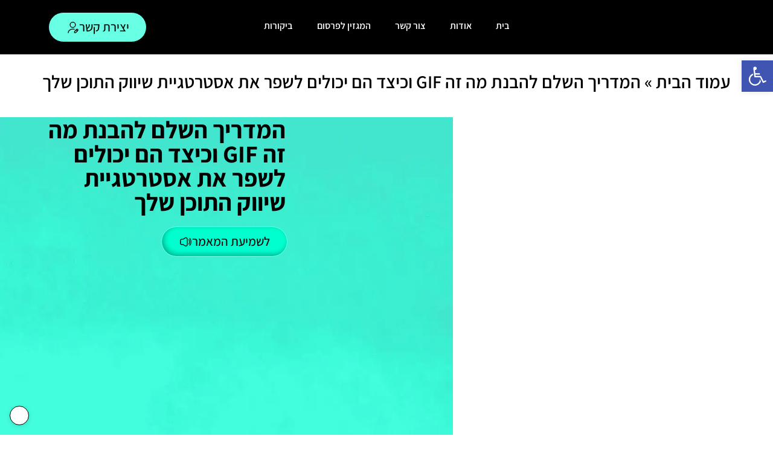

--- FILE ---
content_type: text/html; charset=UTF-8
request_url: https://aramapp.info/%D7%94%D7%9E%D7%93%D7%A8%D7%99%D7%9A-%D7%94%D7%A9%D7%9C%D7%9D-%D7%9C%D7%94%D7%91%D7%A0%D7%AA-%D7%A7%D7%95%D7%91%D7%A6%D7%99-gif-%D7%95%D7%9B%D7%99%D7%A6%D7%93-%D7%94%D7%9D-%D7%99%D7%9B%D7%95%D7%9C/
body_size: 62269
content:
<!doctype html><html dir="rtl" lang="he-IL" prefix="og: https://ogp.me/ns#"><head><script data-no-optimize="1">var litespeed_docref=sessionStorage.getItem("litespeed_docref");litespeed_docref&&(Object.defineProperty(document,"referrer",{get:function(){return litespeed_docref}}),sessionStorage.removeItem("litespeed_docref"));</script> <meta charset="UTF-8"><style id="litespeed-ccss">:root{--wp--preset--aspect-ratio--square:1;--wp--preset--aspect-ratio--4-3:4/3;--wp--preset--aspect-ratio--3-4:3/4;--wp--preset--aspect-ratio--3-2:3/2;--wp--preset--aspect-ratio--2-3:2/3;--wp--preset--aspect-ratio--16-9:16/9;--wp--preset--aspect-ratio--9-16:9/16;--wp--preset--color--black:#000000;--wp--preset--color--cyan-bluish-gray:#abb8c3;--wp--preset--color--white:#ffffff;--wp--preset--color--pale-pink:#f78da7;--wp--preset--color--vivid-red:#cf2e2e;--wp--preset--color--luminous-vivid-orange:#ff6900;--wp--preset--color--luminous-vivid-amber:#fcb900;--wp--preset--color--light-green-cyan:#7bdcb5;--wp--preset--color--vivid-green-cyan:#00d084;--wp--preset--color--pale-cyan-blue:#8ed1fc;--wp--preset--color--vivid-cyan-blue:#0693e3;--wp--preset--color--vivid-purple:#9b51e0;--wp--preset--gradient--vivid-cyan-blue-to-vivid-purple:linear-gradient(135deg,rgba(6,147,227,1) 0%,rgb(155,81,224) 100%);--wp--preset--gradient--light-green-cyan-to-vivid-green-cyan:linear-gradient(135deg,rgb(122,220,180) 0%,rgb(0,208,130) 100%);--wp--preset--gradient--luminous-vivid-amber-to-luminous-vivid-orange:linear-gradient(135deg,rgba(252,185,0,1) 0%,rgba(255,105,0,1) 100%);--wp--preset--gradient--luminous-vivid-orange-to-vivid-red:linear-gradient(135deg,rgba(255,105,0,1) 0%,rgb(207,46,46) 100%);--wp--preset--gradient--very-light-gray-to-cyan-bluish-gray:linear-gradient(135deg,rgb(238,238,238) 0%,rgb(169,184,195) 100%);--wp--preset--gradient--cool-to-warm-spectrum:linear-gradient(135deg,rgb(74,234,220) 0%,rgb(151,120,209) 20%,rgb(207,42,186) 40%,rgb(238,44,130) 60%,rgb(251,105,98) 80%,rgb(254,248,76) 100%);--wp--preset--gradient--blush-light-purple:linear-gradient(135deg,rgb(255,206,236) 0%,rgb(152,150,240) 100%);--wp--preset--gradient--blush-bordeaux:linear-gradient(135deg,rgb(254,205,165) 0%,rgb(254,45,45) 50%,rgb(107,0,62) 100%);--wp--preset--gradient--luminous-dusk:linear-gradient(135deg,rgb(255,203,112) 0%,rgb(199,81,192) 50%,rgb(65,88,208) 100%);--wp--preset--gradient--pale-ocean:linear-gradient(135deg,rgb(255,245,203) 0%,rgb(182,227,212) 50%,rgb(51,167,181) 100%);--wp--preset--gradient--electric-grass:linear-gradient(135deg,rgb(202,248,128) 0%,rgb(113,206,126) 100%);--wp--preset--gradient--midnight:linear-gradient(135deg,rgb(2,3,129) 0%,rgb(40,116,252) 100%);--wp--preset--font-size--small:13px;--wp--preset--font-size--medium:20px;--wp--preset--font-size--large:36px;--wp--preset--font-size--x-large:42px;--wp--preset--spacing--20:0.44rem;--wp--preset--spacing--30:0.67rem;--wp--preset--spacing--40:1rem;--wp--preset--spacing--50:1.5rem;--wp--preset--spacing--60:2.25rem;--wp--preset--spacing--70:3.38rem;--wp--preset--spacing--80:5.06rem;--wp--preset--shadow--natural:6px 6px 9px rgba(0, 0, 0, 0.2);--wp--preset--shadow--deep:12px 12px 50px rgba(0, 0, 0, 0.4);--wp--preset--shadow--sharp:6px 6px 0px rgba(0, 0, 0, 0.2);--wp--preset--shadow--outlined:6px 6px 0px -3px rgba(255, 255, 255, 1), 6px 6px rgba(0, 0, 0, 1);--wp--preset--shadow--crisp:6px 6px 0px rgba(0, 0, 0, 1)}img[data-spai]{opacity:0}#pojo-a11y-toolbar{position:fixed;font-size:16px!important;line-height:1.4;z-index:9999}#pojo-a11y-toolbar.pojo-a11y-toolbar-right{right:-180px}#pojo-a11y-toolbar.pojo-a11y-toolbar-right .pojo-a11y-toolbar-toggle{right:180px}#pojo-a11y-toolbar .pojo-a11y-toolbar-toggle{position:absolute}#pojo-a11y-toolbar .pojo-a11y-toolbar-toggle a{display:inline-block;font-size:200%;line-height:0;padding:10px;-webkit-box-shadow:0 0 10px 0 rgb(0 0 0/.1);box-shadow:0 0 10px 0 rgb(0 0 0/.1)}#pojo-a11y-toolbar .pojo-a11y-toolbar-toggle svg{max-width:inherit}#pojo-a11y-toolbar .pojo-a11y-toolbar-overlay{border:1px solid;font-size:100%;width:180px}#pojo-a11y-toolbar .pojo-a11y-toolbar-overlay p.pojo-a11y-toolbar-title{display:block;line-height:2;font-weight:700;padding:10px 15px 0;margin:0}#pojo-a11y-toolbar .pojo-a11y-toolbar-overlay ul.pojo-a11y-toolbar-items{list-style:none;margin:0;padding:10px 0}#pojo-a11y-toolbar .pojo-a11y-toolbar-overlay ul.pojo-a11y-toolbar-items li.pojo-a11y-toolbar-item a{display:block;padding:10px 15px;font-size:80%;line-height:1}#pojo-a11y-toolbar .pojo-a11y-toolbar-overlay ul.pojo-a11y-toolbar-items li.pojo-a11y-toolbar-item a svg{padding-right:6px;display:inline-block;width:1.5em;font-style:normal;font-weight:400;font-size:inherit;line-height:1;text-align:center;text-rendering:auto;vertical-align:middle}#pojo-a11y-toolbar .pojo-a11y-toolbar-overlay ul.pojo-a11y-toolbar-items li.pojo-a11y-toolbar-item a .pojo-a11y-toolbar-text{vertical-align:middle}body.rtl #pojo-a11y-toolbar .pojo-a11y-toolbar-overlay ul.pojo-a11y-toolbar-items li.pojo-a11y-toolbar-item a svg{padding-left:6px;padding-right:0}@media (max-width:767px){#pojo-a11y-toolbar .pojo-a11y-toolbar-overlay p.pojo-a11y-toolbar-title{padding:7px 12px 0}#pojo-a11y-toolbar .pojo-a11y-toolbar-overlay ul.pojo-a11y-toolbar-items{padding:7px 0}#pojo-a11y-toolbar .pojo-a11y-toolbar-overlay ul.pojo-a11y-toolbar-items li.pojo-a11y-toolbar-item a{display:block;padding:7px 12px}}.pojo-skip-link{position:absolute;top:-1000em}#pojo-a11y-toolbar *,#pojo-a11y-toolbar ::before,#pojo-a11y-toolbar ::after{box-sizing:border-box}.pojo-sr-only{position:absolute;width:1px;height:1px;padding:0;margin:-1px;overflow:hidden;clip:rect(0,0,0,0);border:0}.screen-reader-text{clip:rect(1px,1px,1px,1px);height:1px;overflow:hidden;position:absolute!important;width:1px;word-wrap:normal!important}html{line-height:1.15;-webkit-text-size-adjust:100%}*,:after,:before{box-sizing:border-box}body{margin:0;font-family:-apple-system,BlinkMacSystemFont,Segoe UI,Roboto,Helvetica Neue,Arial,Noto Sans,sans-serif,Apple Color Emoji,Segoe UI Emoji,Segoe UI Symbol,Noto Color Emoji;font-size:1rem;font-weight:400;line-height:1.5;color:#333;background-color:#fff;-webkit-font-smoothing:antialiased;-moz-osx-font-smoothing:grayscale}h1,h2{margin-block-start:.5rem;margin-block-end:1rem;font-family:inherit;font-weight:500;line-height:1.2;color:inherit}h1{font-size:2.5rem}h2{font-size:2rem}p{margin-block-start:0;margin-block-end:.9rem}a{background-color:#fff0;text-decoration:none;color:#c36}a:not([href]):not([tabindex]){color:inherit;text-decoration:none}img{border-style:none;height:auto;max-width:100%}label{display:inline-block;line-height:1;vertical-align:middle}input{font-family:inherit;font-size:1rem;line-height:1.5;margin:0}input{overflow:visible}::-webkit-file-upload-button{-webkit-appearance:button;font:inherit}li,ul{margin-block-start:0;margin-block-end:0;border:0;outline:0;font-size:100%;vertical-align:baseline;background:#fff0}.elementor-screen-only,.screen-reader-text{height:1px;margin:-1px;overflow:hidden;padding:0;position:absolute;top:-10000em;width:1px;clip:rect(0,0,0,0);border:0}.elementor *,.elementor :after,.elementor :before{box-sizing:border-box}.elementor a{box-shadow:none;text-decoration:none}.elementor img{border:none;border-radius:0;box-shadow:none;height:auto;max-width:100%}.e-con>.elementor-element.elementor-fixed{position:fixed}.elementor-element{--flex-direction:initial;--flex-wrap:initial;--justify-content:initial;--align-items:initial;--align-content:initial;--gap:initial;--flex-basis:initial;--flex-grow:initial;--flex-shrink:initial;--order:initial;--align-self:initial;align-self:var(--align-self);flex-basis:var(--flex-basis);flex-grow:var(--flex-grow);flex-shrink:var(--flex-shrink);order:var(--order)}.elementor-element.elementor-fixed{z-index:1}.elementor-element:where(.e-con-full,.elementor-widget){align-content:var(--align-content);align-items:var(--align-items);flex-direction:var(--flex-direction);flex-wrap:var(--flex-wrap);gap:var(--row-gap) var(--column-gap);justify-content:var(--justify-content)}.elementor-align-right{text-align:right}.elementor-align-left{text-align:left}.elementor-align-left .elementor-button{width:auto}:root{--page-title-display:block}.elementor-widget{position:relative}.elementor-widget:not(:last-child){margin-bottom:var(--kit-widget-spacing,20px)}.elementor-widget:not(:last-child).elementor-widget__width-initial{margin-bottom:0}.elementor-column{display:flex;min-height:1px;position:relative}@media (min-width:768px){.elementor-column.elementor-col-100{width:100%}}@media (max-width:767px){.elementor-column{width:100%}}.elementor-grid{display:grid;grid-column-gap:var(--grid-column-gap);grid-row-gap:var(--grid-row-gap)}@media (prefers-reduced-motion:no-preference){html{scroll-behavior:smooth}}.e-con{--border-radius:0;--border-top-width:0px;--border-right-width:0px;--border-bottom-width:0px;--border-left-width:0px;--border-style:initial;--border-color:initial;--container-widget-width:100%;--container-widget-height:initial;--container-widget-flex-grow:0;--container-widget-align-self:initial;--content-width:min(100%,var(--container-max-width,1140px));--width:100%;--min-height:initial;--height:auto;--text-align:initial;--margin-top:0px;--margin-right:0px;--margin-bottom:0px;--margin-left:0px;--padding-top:var(--container-default-padding-top,10px);--padding-right:var(--container-default-padding-right,10px);--padding-bottom:var(--container-default-padding-bottom,10px);--padding-left:var(--container-default-padding-left,10px);--position:relative;--z-index:revert;--overflow:visible;--gap:var(--widgets-spacing,20px);--row-gap:var(--widgets-spacing-row,20px);--column-gap:var(--widgets-spacing-column,20px);--overlay-mix-blend-mode:initial;--overlay-opacity:1;--e-con-grid-template-columns:repeat(3,1fr);--e-con-grid-template-rows:repeat(2,1fr);border-radius:var(--border-radius);height:var(--height);min-height:var(--min-height);min-width:0;overflow:var(--overflow);position:var(--position);width:var(--width);z-index:var(--z-index);--flex-wrap-mobile:wrap;margin-block-end:var(--margin-block-end);margin-block-start:var(--margin-block-start);margin-inline-end:var(--margin-inline-end);margin-inline-start:var(--margin-inline-start);padding-inline-end:var(--padding-inline-end);padding-inline-start:var(--padding-inline-start);--margin-block-start:var(--margin-top);--margin-block-end:var(--margin-bottom);--margin-inline-start:var(--margin-left);--margin-inline-end:var(--margin-right);--padding-inline-start:var(--padding-left);--padding-inline-end:var(--padding-right);--padding-block-start:var(--padding-top);--padding-block-end:var(--padding-bottom);--border-block-start-width:var(--border-top-width);--border-block-end-width:var(--border-bottom-width);--border-inline-start-width:var(--border-left-width);--border-inline-end-width:var(--border-right-width)}body.rtl .e-con{--padding-inline-start:var(--padding-right);--padding-inline-end:var(--padding-left);--margin-inline-start:var(--margin-right);--margin-inline-end:var(--margin-left);--border-inline-start-width:var(--border-right-width);--border-inline-end-width:var(--border-left-width)}.e-con.e-flex{--flex-direction:column;--flex-basis:auto;--flex-grow:0;--flex-shrink:1;flex:var(--flex-grow) var(--flex-shrink) var(--flex-basis)}.e-con-full,.e-con>.e-con-inner{padding-block-end:var(--padding-block-end);padding-block-start:var(--padding-block-start);text-align:var(--text-align)}.e-con-full.e-flex,.e-con.e-flex>.e-con-inner{flex-direction:var(--flex-direction)}.e-con,.e-con>.e-con-inner{display:var(--display)}.e-con-boxed.e-flex{align-content:normal;align-items:normal;flex-direction:column;flex-wrap:nowrap;justify-content:normal}.e-con-boxed{gap:initial;text-align:initial}.e-con.e-flex>.e-con-inner{align-content:var(--align-content);align-items:var(--align-items);align-self:auto;flex-basis:auto;flex-grow:1;flex-shrink:1;flex-wrap:var(--flex-wrap);justify-content:var(--justify-content)}.e-con>.e-con-inner{gap:var(--row-gap) var(--column-gap);height:100%;margin:0 auto;max-width:var(--content-width);padding-inline-end:0;padding-inline-start:0;width:100%}:is(.elementor-section-wrap,[data-elementor-id])>.e-con{--margin-left:auto;--margin-right:auto;max-width:min(100%,var(--width))}.e-con .elementor-widget.elementor-widget{margin-block-end:0}.e-con:before{border-block-end-width:var(--border-block-end-width);border-block-start-width:var(--border-block-start-width);border-color:var(--border-color);border-inline-end-width:var(--border-inline-end-width);border-inline-start-width:var(--border-inline-start-width);border-radius:var(--border-radius);border-style:var(--border-style);content:var(--background-overlay);display:block;height:max(100% + var(--border-top-width) + var(--border-bottom-width),100%);left:calc(0px - var(--border-left-width));mix-blend-mode:var(--overlay-mix-blend-mode);opacity:var(--overlay-opacity);position:absolute;top:calc(0px - var(--border-top-width));width:max(100% + var(--border-left-width) + var(--border-right-width),100%)}.e-con .elementor-widget{min-width:0}.e-con>.e-con-inner>.elementor-widget>.elementor-widget-container,.e-con>.elementor-widget>.elementor-widget-container{height:100%}.e-con.e-con>.e-con-inner>.elementor-widget,.elementor.elementor .e-con>.elementor-widget{max-width:100%}.e-con .elementor-widget:not(:last-child){--kit-widget-spacing:0px}@media (max-width:767px){.e-con.e-flex{--width:100%;--flex-wrap:var(--flex-wrap-mobile)}}.elementor-field-group{align-items:center;flex-wrap:wrap}.elementor-field-group .elementor-field-textual{background-color:#fff0;border:1px solid #69727d;color:#1f2124;flex-grow:1;max-width:100%;vertical-align:middle;width:100%}.elementor-field-group .elementor-field-textual::-moz-placeholder{color:inherit;font-family:inherit;opacity:.6}.elementor-field-textual{border-radius:3px;font-size:15px;line-height:1.4;min-height:40px;padding:5px 14px}.elementor-field-textual.elementor-size-md{border-radius:4px;font-size:16px;min-height:47px;padding:6px 16px}.elementor-heading-title{line-height:1;margin:0;padding:0}.elementor-button{background-color:#69727d;border-radius:3px;color:#fff;display:inline-block;font-size:15px;line-height:1;padding:12px 24px;fill:#fff;text-align:center}.elementor-button:visited{color:#fff}.elementor-button-content-wrapper{display:flex;flex-direction:row;gap:5px;justify-content:center}.elementor-button-icon{align-items:center;display:flex}.elementor-button-icon svg{height:auto;width:1em}.elementor-button-text{display:inline-block}.elementor-button span{text-decoration:inherit}.elementor-icon{color:#69727d;display:inline-block;font-size:50px;line-height:1;text-align:center}.elementor-icon i,.elementor-icon svg{display:block;height:1em;position:relative;width:1em}.elementor-icon i:before,.elementor-icon svg:before{left:50%;position:absolute;transform:translateX(-50%)}@media (max-width:767px){.elementor .elementor-hidden-mobile{display:none}}@media (min-width:768px) and (max-width:1024px){.elementor .elementor-hidden-tablet{display:none}}@media (min-width:1025px) and (max-width:99999px){.elementor .elementor-hidden-desktop{display:none}}.elementor-widget-image{text-align:center}.elementor-widget-image a{display:inline-block}.elementor-widget-image img{display:inline-block;vertical-align:middle}.elementor-item:after,.elementor-item:before{display:block;position:absolute}.elementor-item:not(:hover):not(:focus):not(.elementor-item-active):not(.highlighted):after,.elementor-item:not(:hover):not(:focus):not(.elementor-item-active):not(.highlighted):before{opacity:0}.elementor-nav-menu--main .elementor-nav-menu a{padding:13px 20px}.elementor-nav-menu--layout-horizontal{display:flex}.elementor-nav-menu--layout-horizontal .elementor-nav-menu{display:flex;flex-wrap:wrap}.elementor-nav-menu--layout-horizontal .elementor-nav-menu a{flex-grow:1;white-space:nowrap}.elementor-nav-menu--layout-horizontal .elementor-nav-menu>li{display:flex}.elementor-nav-menu--layout-horizontal .elementor-nav-menu>li:not(:first-child)>a{margin-inline-start:var(--e-nav-menu-horizontal-menu-item-margin)}.elementor-nav-menu--layout-horizontal .elementor-nav-menu>li:not(:last-child)>a{margin-inline-end:var(--e-nav-menu-horizontal-menu-item-margin)}.elementor-nav-menu--layout-horizontal .elementor-nav-menu>li:not(:last-child):after{align-self:center;border-color:var(--e-nav-menu-divider-color,#000);border-left-style:var(--e-nav-menu-divider-style,solid);border-left-width:var(--e-nav-menu-divider-width,2px);content:var(--e-nav-menu-divider-content,none);height:var(--e-nav-menu-divider-height,35%)}.elementor-widget-nav-menu .elementor-widget-container{display:flex;flex-direction:column}.elementor-nav-menu{position:relative;z-index:2}.elementor-nav-menu:after{clear:both;content:" ";display:block;font:0/0 serif;height:0;overflow:hidden;visibility:hidden}.elementor-nav-menu,.elementor-nav-menu li{display:block;line-height:normal;list-style:none;margin:0;padding:0}.elementor-nav-menu a,.elementor-nav-menu li{position:relative}.elementor-nav-menu li{border-width:0}.elementor-nav-menu a{align-items:center;display:flex}.elementor-nav-menu a{line-height:20px;padding:10px 20px}.elementor-menu-toggle{align-items:center;background-color:rgb(0 0 0/.05);border:0 solid;border-radius:3px;color:#33373d;display:flex;font-size:var(--nav-menu-icon-size,22px);justify-content:center;padding:.25em}.elementor-menu-toggle:not(.elementor-active) .elementor-menu-toggle__icon--close{display:none}.elementor-menu-toggle svg{height:auto;width:1em;fill:var(--nav-menu-icon-color,currentColor)}span.elementor-menu-toggle__icon--open{line-height:1}.elementor-nav-menu--dropdown{background-color:#fff;font-size:13px}.elementor-nav-menu--dropdown.elementor-nav-menu__container{margin-top:10px;overflow-x:hidden;overflow-y:auto;transform-origin:top}.elementor-nav-menu--dropdown a{color:#33373d}.elementor-nav-menu--toggle{--menu-height:100vh}.elementor-nav-menu--toggle .elementor-menu-toggle:not(.elementor-active)+.elementor-nav-menu__container{max-height:0;overflow:hidden;transform:scaleY(0)}.elementor-nav-menu--stretch .elementor-nav-menu__container.elementor-nav-menu--dropdown{position:absolute;z-index:9997}@media (max-width:1024px){.elementor-nav-menu--dropdown-tablet .elementor-nav-menu--main{display:none}}@media (min-width:1025px){.elementor-nav-menu--dropdown-tablet .elementor-menu-toggle,.elementor-nav-menu--dropdown-tablet .elementor-nav-menu--dropdown{display:none}.elementor-nav-menu--dropdown-tablet nav.elementor-nav-menu--dropdown.elementor-nav-menu__container{overflow-y:hidden}}.elementor-widget-heading .elementor-heading-title[class*=elementor-size-]>a{color:inherit;font-size:inherit;line-height:inherit}.elementor-field-type-hidden{display:none}.elementor-widget .elementor-icon-list-items{list-style-type:none;margin:0;padding:0}.elementor-widget .elementor-icon-list-item{margin:0;padding:0;position:relative}.elementor-widget .elementor-icon-list-item:after{bottom:0;position:absolute;width:100%}.elementor-widget .elementor-icon-list-item{align-items:var(--icon-vertical-align,center);display:flex;font-size:inherit}.elementor-widget.elementor-align-right .elementor-icon-list-item{justify-content:flex-start;text-align:right}.elementor-widget.elementor-align-right .elementor-icon-list-items{justify-content:flex-start}.elementor-widget:not(.elementor-align-left) .elementor-icon-list-item:after{left:0}@media (min-width:-1){.elementor-widget:not(.elementor-widescreen-align-right) .elementor-icon-list-item:after{right:0}.elementor-widget:not(.elementor-widescreen-align-left) .elementor-icon-list-item:after{left:0}}@media (max-width:-1){.elementor-widget:not(.elementor-laptop-align-right) .elementor-icon-list-item:after{right:0}.elementor-widget:not(.elementor-laptop-align-left) .elementor-icon-list-item:after{left:0}.elementor-widget:not(.elementor-tablet_extra-align-right) .elementor-icon-list-item:after{right:0}.elementor-widget:not(.elementor-tablet_extra-align-left) .elementor-icon-list-item:after{left:0}}@media (max-width:1024px){.elementor-widget:not(.elementor-tablet-align-right) .elementor-icon-list-item:after{right:0}.elementor-widget:not(.elementor-tablet-align-left) .elementor-icon-list-item:after{left:0}}@media (max-width:-1){.elementor-widget:not(.elementor-mobile_extra-align-right) .elementor-icon-list-item:after{right:0}.elementor-widget:not(.elementor-mobile_extra-align-left) .elementor-icon-list-item:after{left:0}}@media (max-width:767px){.elementor-widget:not(.elementor-mobile-align-right) .elementor-icon-list-item:after{right:0}.elementor-widget:not(.elementor-mobile-align-left) .elementor-icon-list-item:after{left:0}}.elementor .elementor-element ul.elementor-icon-list-items{padding:0}.e-loop-item *{word-break:break-word}.elementor-loop-container:not(.elementor-posts-masonry){align-items:stretch}:root{--swiper-theme-color:#007aff}.swiper{margin-left:auto;margin-right:auto;position:relative;overflow:hidden;list-style:none;padding:0;z-index:1}.swiper-wrapper{position:relative;width:100%;height:100%;z-index:1;display:flex;box-sizing:content-box}.swiper-wrapper{transform:translate3d(0,0,0)}.swiper-slide{flex-shrink:0;width:100%;height:100%;position:relative}:root{--swiper-navigation-size:44px}.elementor-element{--swiper-theme-color:#000;--swiper-navigation-size:44px;--swiper-pagination-bullet-size:6px;--swiper-pagination-bullet-horizontal-gap:6px}.elementor-element .swiper~.elementor-swiper-button{color:hsl(0 0% 93%/.9);display:inline-flex;font-size:25px;position:absolute;top:50%;transform:translateY(-50%);z-index:1}.elementor-element .swiper~.elementor-swiper-button-prev{left:10px}.elementor-element .swiper~.elementor-swiper-button-next{right:10px}.elementor-widget-loop-carousel{--swiper-pagination-size:0;--swiper-pagination-spacing:10px;--swiper-slides-gap:10px;--swiper-offset-size:0;height:-moz-fit-content;height:fit-content;--swiper-padding-bottom:calc(var(--swiper-pagination-size) + var(--swiper-pagination-spacing));--arrow-prev-top-align:50%;--arrow-prev-top-position:0px;--arrow-prev-caption-spacing:15px;--arrow-next-top-align:50%;--arrow-next-top-position:0px;--arrow-next-caption-spacing:15px;--arrow-prev-left-align:0px;--arrow-prev-left-position:0px;--arrow-next-right-align:0px;--arrow-next-right-position:0px;--arrow-next-translate-x:0px;--arrow-next-translate-y:0px;--arrow-prev-translate-x:0px;--arrow-prev-translate-y:0px;--dots-vertical-position:100%;--dots-vertical-offset:0px;--dots-horizontal-position:50%;--dots-horizontal-offset:0px;--dots-horizontal-transform:-50%;--dots-vertical-transform:-100%;--fraction-vertical-position:100%;--fraction-vertical-offset:0px;--fraction-horizontal-position:50%;--fraction-horizontal-offset:0px;--fraction-horizontal-transform:-50%;--fraction-vertical-transform:-100%;--horizontal-transform-modifier:1;--horizontal-transform-modifier:-1}.elementor-widget-loop-carousel .swiper:not(.swiper-initialized)>.swiper-wrapper{gap:var(--swiper-slides-gap);overflow:hidden}.elementor-widget-loop-carousel .elementor-swiper-button.elementor-swiper-button-next,.elementor-widget-loop-carousel .elementor-swiper-button.elementor-swiper-button-prev{border-style:var(--arrow-normal-border-type);color:var(--arrow-normal-color,hsl(0 0% 93% / .9));font-size:var(--arrow-size,25px);z-index:2}.elementor-widget-loop-carousel.elementor-element :is(.swiper,.swiper-container)~.elementor-swiper-button-next{right:calc(var(--arrow-next-right-align) + var(--arrow-next-right-position));top:calc(var(--arrow-next-top-align) + var(--arrow-next-top-position) - var(--arrow-next-caption-spacing));transform:translate(var(--arrow-next-translate-x),var(--arrow-next-translate-y))}.elementor-widget-loop-carousel.elementor-element :is(.swiper,.swiper-container)~.elementor-swiper-button-prev{left:calc(var(--arrow-prev-left-align) + var(--arrow-prev-left-position));top:calc(var(--arrow-prev-top-align) + var(--arrow-prev-top-position) - var(--arrow-prev-caption-spacing));transform:translate(var(--arrow-prev-translate-x),var(--arrow-prev-translate-y))}.elementor-widget-n-accordion .e-n-accordion-item-title-icon span{height:var(--n-accordion-icon-size);width:auto}.elementor-widget-n-accordion .e-n-accordion-item-title-icon span>i{color:var(--n-accordion-icon-normal-color);font-size:var(--n-accordion-icon-size)}.elementor-widget-n-accordion .e-n-accordion-item[open]>.e-n-accordion-item-title .e-n-accordion-item-title-icon .e-closed{display:none}.elementor-widget-n-accordion .e-n-accordion-item[open]>.e-n-accordion-item-title .e-n-accordion-item-title-icon span>i{color:var(--n-accordion-icon-active-color)}.elementor-widget-n-accordion .e-n-accordion-item .e-n-accordion-item-title-icon .e-opened{display:none}.elementor-widget-n-accordion .e-n-accordion-item .e-n-accordion-item-title-icon .e-closed{display:flex}.elementor-widget-n-accordion .e-n-accordion-item .e-n-accordion-item-title-icon span>i{color:var(--n-accordion-icon-normal-color)}.elementor-kit-245{--e-global-color-primary:#6EC1E4;--e-global-color-secondary:#54595F;--e-global-color-text:#7A7A7A;--e-global-color-accent:#61CE70;--e-global-color-579d1083:#4054B2;--e-global-color-1c905247:#23A455;--e-global-color-59fd7fa1:#000;--e-global-color-2eace53b:#FFF;--e-global-color-d26cfb9:#30B2EA;--e-global-color-1b2191d:#5355EE;--e-global-color-5c48312:#FFBE56;--e-global-color-47010ee:#00FFCE;--e-global-color-25e916c:#000000;--e-global-typography-primary-font-family:"Roboto";--e-global-typography-primary-font-weight:600;--e-global-typography-secondary-font-family:"Roboto Slab";--e-global-typography-secondary-font-weight:400;--e-global-typography-text-font-family:"Roboto";--e-global-typography-text-font-weight:400;--e-global-typography-accent-font-family:"Roboto";--e-global-typography-accent-font-weight:500}.e-con{--container-max-width:1140px}.elementor-widget:not(:last-child){margin-block-end:20px}.elementor-element{--widgets-spacing:20px 20px;--widgets-spacing-row:20px;--widgets-spacing-column:20px}@media (max-width:1024px){.e-con{--container-max-width:1024px}}@media (max-width:767px){.e-con{--container-max-width:767px}}.elementor-1742 .elementor-element.elementor-element-37786fe{--display:flex;--flex-direction:row;--container-widget-width:initial;--container-widget-height:100%;--container-widget-flex-grow:1;--container-widget-align-self:stretch;--flex-wrap-mobile:wrap;--gap:0px 0px;--row-gap:0px;--column-gap:0px}.elementor-1742 .elementor-element.elementor-element-37786fe:not(.elementor-motion-effects-element-type-background){background-color:#000}.elementor-1742 .elementor-element.elementor-element-a0cf69d{--display:flex;--flex-direction:column;--container-widget-width:100%;--container-widget-height:initial;--container-widget-flex-grow:0;--container-widget-align-self:initial;--flex-wrap-mobile:wrap;--justify-content:center}.elementor-1742 .elementor-element.elementor-element-8661468 img{width:90px}.elementor-1742 .elementor-element.elementor-element-d43b1e8{--display:flex;--flex-direction:column;--container-widget-width:100%;--container-widget-height:initial;--container-widget-flex-grow:0;--container-widget-align-self:initial;--flex-wrap-mobile:wrap;--justify-content:center}.elementor-widget-nav-menu .elementor-nav-menu .elementor-item{font-family:var(--e-global-typography-primary-font-family),Sans-serif;font-weight:var(--e-global-typography-primary-font-weight)}.elementor-widget-nav-menu .elementor-nav-menu--main .elementor-item{color:var(--e-global-color-text);fill:var(--e-global-color-text)}.elementor-widget-nav-menu .elementor-nav-menu--main:not(.e--pointer-framed) .elementor-item:before,.elementor-widget-nav-menu .elementor-nav-menu--main:not(.e--pointer-framed) .elementor-item:after{background-color:var(--e-global-color-accent)}.elementor-widget-nav-menu{--e-nav-menu-divider-color:var( --e-global-color-text )}.elementor-widget-nav-menu .elementor-nav-menu--dropdown .elementor-item{font-family:var(--e-global-typography-accent-font-family),Sans-serif;font-weight:var(--e-global-typography-accent-font-weight)}.elementor-1742 .elementor-element.elementor-element-2da436c.elementor-element{--align-self:center}.elementor-1742 .elementor-element.elementor-element-2da436c .elementor-menu-toggle{margin-left:auto}.elementor-1742 .elementor-element.elementor-element-2da436c .elementor-nav-menu .elementor-item{font-size:16px}.elementor-1742 .elementor-element.elementor-element-2da436c .elementor-nav-menu--main .elementor-item{color:#FFF;fill:#FFF}.elementor-1742 .elementor-element.elementor-element-2da436c div.elementor-menu-toggle{color:#FFF}.elementor-1742 .elementor-element.elementor-element-2da436c div.elementor-menu-toggle svg{fill:#FFF}.elementor-1742 .elementor-element.elementor-element-4e6ac47{--display:flex;--flex-direction:column;--container-widget-width:100%;--container-widget-height:initial;--container-widget-flex-grow:0;--container-widget-align-self:initial;--flex-wrap-mobile:wrap}.elementor-widget-button .elementor-button{background-color:var(--e-global-color-accent);font-family:var(--e-global-typography-accent-font-family),Sans-serif;font-weight:var(--e-global-typography-accent-font-weight)}.elementor-1742 .elementor-element.elementor-element-21d1755 .elementor-button{background-color:#69FFE4;font-size:21px;text-transform:uppercase;text-decoration:none;line-height:20px;fill:#000;color:#000;border-style:solid;border-width:1px 1px 1px 1px;border-color:#000;border-radius:50px 50px 50px 50px;padding:14px 28px 13px 29px}.elementor-1742 .elementor-element.elementor-element-21d1755 .elementor-button-content-wrapper{flex-direction:row-reverse}.elementor-1742 .elementor-element.elementor-element-21d1755 .elementor-button .elementor-button-content-wrapper{gap:15px}.elementor-1742 .elementor-element.elementor-element-aca4165{--display:flex;--flex-direction:row;--container-widget-width:initial;--container-widget-height:100%;--container-widget-flex-grow:1;--container-widget-align-self:stretch;--flex-wrap-mobile:wrap;--gap:0px 0px;--row-gap:0px;--column-gap:0px}.elementor-1742 .elementor-element.elementor-element-aca4165:not(.elementor-motion-effects-element-type-background){background-color:#000}.elementor-1742 .elementor-element.elementor-element-d8842b7{--display:flex;--flex-direction:column;--container-widget-width:100%;--container-widget-height:initial;--container-widget-flex-grow:0;--container-widget-align-self:initial;--flex-wrap-mobile:wrap;--justify-content:center}.elementor-1742 .elementor-element.elementor-element-727cfef.elementor-element{--align-self:center}.elementor-1742 .elementor-element.elementor-element-727cfef .elementor-menu-toggle{margin-left:auto}.elementor-1742 .elementor-element.elementor-element-727cfef .elementor-nav-menu .elementor-item{font-size:16px}.elementor-1742 .elementor-element.elementor-element-727cfef .elementor-nav-menu--main .elementor-item{color:#FFF;fill:#FFF}.elementor-1742 .elementor-element.elementor-element-727cfef div.elementor-menu-toggle{color:#FFF}.elementor-1742 .elementor-element.elementor-element-727cfef div.elementor-menu-toggle svg{fill:#FFF}.elementor-1742 .elementor-element.elementor-element-b41b7ee{--display:flex;--flex-direction:column;--container-widget-width:100%;--container-widget-height:initial;--container-widget-flex-grow:0;--container-widget-align-self:initial;--flex-wrap-mobile:wrap;--justify-content:center}.elementor-1742 .elementor-element.elementor-element-d1fbcf9 img{width:90px}.elementor-1742 .elementor-element.elementor-element-9b7c126{--display:flex;--flex-direction:column;--container-widget-width:100%;--container-widget-height:initial;--container-widget-flex-grow:0;--container-widget-align-self:initial;--flex-wrap-mobile:wrap}.elementor-1742 .elementor-element.elementor-element-a9399a8 .elementor-button{background-color:#69FFE4;font-size:21px;text-transform:uppercase;text-decoration:none;line-height:20px;fill:#000;color:#000;border-style:solid;border-width:1px 1px 1px 1px;border-color:#000;border-radius:50px 50px 50px 50px;padding:14px 28px 13px 29px}.elementor-1742 .elementor-element.elementor-element-a9399a8 .elementor-button-content-wrapper{flex-direction:row-reverse}.elementor-1742 .elementor-element.elementor-element-a9399a8 .elementor-button .elementor-button-content-wrapper{gap:15px}.elementor-location-header:before{content:"";display:table;clear:both}@media (max-width:1024px){.elementor-1742 .elementor-element.elementor-element-2da436c{width:var(--container-widget-width,80px);max-width:80px;--container-widget-width:80px;--container-widget-flex-grow:0}.elementor-1742 .elementor-element.elementor-element-2da436c>.elementor-widget-container{margin:0 0 0 0}.elementor-1742 .elementor-element.elementor-element-2da436c .elementor-nav-menu--dropdown a{padding-left:41px;padding-right:41px;padding-top:13px;padding-bottom:13px}.elementor-1742 .elementor-element.elementor-element-2da436c .elementor-nav-menu__container.elementor-nav-menu--dropdown{margin-top:31px!important}.elementor-1742 .elementor-element.elementor-element-21d1755 .elementor-button{font-size:18px}.elementor-1742 .elementor-element.elementor-element-727cfef{width:var(--container-widget-width,80px);max-width:80px;--container-widget-width:80px;--container-widget-flex-grow:0}.elementor-1742 .elementor-element.elementor-element-727cfef>.elementor-widget-container{margin:0 0 0 0}.elementor-1742 .elementor-element.elementor-element-727cfef .elementor-nav-menu--dropdown a{padding-left:41px;padding-right:41px;padding-top:13px;padding-bottom:13px}.elementor-1742 .elementor-element.elementor-element-727cfef .elementor-nav-menu__container.elementor-nav-menu--dropdown{margin-top:31px!important}.elementor-1742 .elementor-element.elementor-element-a9399a8 .elementor-button{font-size:18px}}@media (min-width:768px){.elementor-1742 .elementor-element.elementor-element-a0cf69d{--width:25%}.elementor-1742 .elementor-element.elementor-element-d43b1e8{--width:50%}.elementor-1742 .elementor-element.elementor-element-4e6ac47{--width:25%}.elementor-1742 .elementor-element.elementor-element-d8842b7{--width:50%}.elementor-1742 .elementor-element.elementor-element-b41b7ee{--width:25%}.elementor-1742 .elementor-element.elementor-element-9b7c126{--width:25%}}@media (max-width:767px){.elementor-1742 .elementor-element.elementor-element-a0cf69d{--width:25%}.elementor-1742 .elementor-element.elementor-element-8661468 img{width:91%}.elementor-1742 .elementor-element.elementor-element-2da436c{width:var(--container-widget-width,60px);max-width:60px;--container-widget-width:60px;--container-widget-flex-grow:0}.elementor-1742 .elementor-element.elementor-element-2da436c .elementor-nav-menu__container.elementor-nav-menu--dropdown{margin-top:20px!important}.elementor-1742 .elementor-element.elementor-element-d8842b7{--width:35%;--justify-content:center;--align-items:flex-start;--container-widget-width:calc( ( 1 - var( --container-widget-flex-grow ) ) * 100% )}.elementor-1742 .elementor-element.elementor-element-727cfef{width:var(--container-widget-width,60px);max-width:60px;--container-widget-width:60px;--container-widget-flex-grow:0}.elementor-1742 .elementor-element.elementor-element-727cfef .elementor-nav-menu__container.elementor-nav-menu--dropdown{margin-top:20px!important}.elementor-1742 .elementor-element.elementor-element-b41b7ee{--width:30%}.elementor-1742 .elementor-element.elementor-element-d1fbcf9 img{width:91%}.elementor-1742 .elementor-element.elementor-element-9b7c126{--width:35%;--justify-content:center;--align-items:flex-end;--container-widget-width:calc( ( 1 - var( --container-widget-flex-grow ) ) * 100% );--padding-top:0px;--padding-bottom:0px;--padding-left:0px;--padding-right:0px}.elementor-1742 .elementor-element.elementor-element-9b7c126.e-con{--align-self:center}.elementor-1742 .elementor-element.elementor-element-a9399a8 .elementor-button{font-size:16px;line-height:1em;padding:7px 10px 7px 5px}}.elementor-widget-heading .elementor-heading-title{font-family:var(--e-global-typography-primary-font-family),Sans-serif;font-weight:var(--e-global-typography-primary-font-weight);color:var(--e-global-color-primary)}.elementor-widget-form .elementor-field-group>label{color:var(--e-global-color-text)}.elementor-widget-form .elementor-field-group>label{font-family:var(--e-global-typography-text-font-family),Sans-serif;font-weight:var(--e-global-typography-text-font-weight)}.elementor-widget-form .elementor-field-group .elementor-field{color:var(--e-global-color-text)}.elementor-widget-form .elementor-field-group .elementor-field{font-family:var(--e-global-typography-text-font-family),Sans-serif;font-weight:var(--e-global-typography-text-font-weight)}.elementor-2536 .elementor-element.elementor-element-e459d23 .elementor-field-group{padding-right:calc(10px/2);padding-left:calc(10px/2);margin-bottom:14px}.elementor-2536 .elementor-element.elementor-element-e459d23 .elementor-field-group .elementor-field{color:#009077}.elementor-2536 .elementor-element.elementor-element-e459d23 .elementor-field-group .elementor-field{font-family:"Inter",Sans-serif;font-size:19px;font-weight:700}.elementor-2536 .elementor-element.elementor-element-e459d23 .elementor-field-group .elementor-field:not(.elementor-select-wrapper){background-color:#fff;border-radius:50px 50px 50px 50px}.elementor-widget-icon-list .elementor-icon-list-item:not(:last-child):after{border-color:var(--e-global-color-text)}.elementor-widget-icon-list .elementor-icon-list-item>.elementor-icon-list-text{font-family:var(--e-global-typography-text-font-family),Sans-serif;font-weight:var(--e-global-typography-text-font-weight)}.elementor-widget-icon-list .elementor-icon-list-text{color:var(--e-global-color-secondary)}.elementor-2536 .elementor-element.elementor-element-486fb74{--display:flex;--flex-direction:column;--container-widget-width:100%;--container-widget-height:initial;--container-widget-flex-grow:0;--container-widget-align-self:initial;--flex-wrap-mobile:wrap;--padding-top:0px;--padding-bottom:0px;--padding-left:0px;--padding-right:0px}.elementor-2536 .elementor-element.elementor-element-09c404a{text-align:right}.elementor-2536 .elementor-element.elementor-element-09c404a .elementor-heading-title{font-family:"Assistant",Sans-serif;font-size:28px;font-weight:700;color:#FFF}.elementor-2536 .elementor-element.elementor-element-d541e66{--e-icon-list-icon-size:14px;--icon-vertical-offset:0px}.elementor-2536 .elementor-element.elementor-element-d541e66 .elementor-icon-list-item>.elementor-icon-list-text{font-family:"Assistant",Sans-serif;font-size:20px;font-weight:400}.elementor-2536 .elementor-element.elementor-element-d541e66 .elementor-icon-list-text{color:#FFF}.elementor-2536 .elementor-element.elementor-element-204cd67{--display:flex;--flex-direction:row;--container-widget-width:initial;--container-widget-height:100%;--container-widget-flex-grow:1;--container-widget-align-self:stretch;--flex-wrap-mobile:wrap;--gap:0px 0px;--row-gap:0px;--column-gap:0px}.elementor-2536 .elementor-element.elementor-element-204cd67:not(.elementor-motion-effects-element-type-background){background-color:var(--e-global-color-47010ee)}.elementor-2536 .elementor-element.elementor-element-4a3856d{--display:flex;--flex-direction:column;--container-widget-width:100%;--container-widget-height:initial;--container-widget-flex-grow:0;--container-widget-align-self:initial;--flex-wrap-mobile:wrap;border-style:solid;--border-style:solid}.elementor-widget-icon.elementor-view-default .elementor-icon{color:var(--e-global-color-primary);border-color:var(--e-global-color-primary)}.elementor-widget-icon.elementor-view-default .elementor-icon svg{fill:var(--e-global-color-primary)}.elementor-2536 .elementor-element.elementor-element-565a3ce .elementor-icon-wrapper{text-align:center}.elementor-2536 .elementor-element.elementor-element-565a3ce.elementor-view-default .elementor-icon{color:#FFF;border-color:#FFF}.elementor-2536 .elementor-element.elementor-element-b1f5a9b{--display:flex;--flex-direction:column;--container-widget-width:100%;--container-widget-height:initial;--container-widget-flex-grow:0;--container-widget-align-self:initial;--flex-wrap-mobile:wrap;border-style:solid;--border-style:solid}.elementor-2536 .elementor-element.elementor-element-6b3eda1 .elementor-icon-wrapper{text-align:center}.elementor-2536 .elementor-element.elementor-element-6b3eda1.elementor-view-default .elementor-icon{color:#FFF;border-color:#FFF}.elementor-2536 .elementor-element.elementor-element-6b3eda1.elementor-view-default .elementor-icon svg{fill:#FFF}.elementor-2536 .elementor-element.elementor-element-a39d8cb{--display:flex;--flex-direction:column;--container-widget-width:100%;--container-widget-height:initial;--container-widget-flex-grow:0;--container-widget-align-self:initial;--flex-wrap-mobile:wrap}.elementor-2536 .elementor-element.elementor-element-4732454 .elementor-icon-wrapper{text-align:center}.elementor-2536 .elementor-element.elementor-element-4732454.elementor-view-default .elementor-icon{color:#FFF;border-color:#FFF}.elementor-2536 .elementor-element.elementor-element-4732454.elementor-view-default .elementor-icon svg{fill:#FFF}.elementor-location-header:before{content:"";display:table;clear:both}@media (min-width:768px){.elementor-2536 .elementor-element.elementor-element-486fb74{--width:16%}.elementor-2536 .elementor-element.elementor-element-4a3856d{--width:25%}.elementor-2536 .elementor-element.elementor-element-b1f5a9b{--width:25%}.elementor-2536 .elementor-element.elementor-element-a39d8cb{--width:25%}}@media (max-width:1024px) and (min-width:768px){.elementor-2536 .elementor-element.elementor-element-486fb74{--width:32%}}@media (max-width:767px){.elementor-2536 .elementor-element.elementor-element-486fb74{--width:46%}.elementor-2536 .elementor-element.elementor-element-09c404a .elementor-heading-title{font-size:22px}.elementor-2536 .elementor-element.elementor-element-204cd67{--gap:0px 0px;--row-gap:0px;--column-gap:0px;--flex-wrap:nowrap;--padding-top:0px;--padding-bottom:0px;--padding-left:0px;--padding-right:0px}.elementor-2536 .elementor-element.elementor-element-4a3856d{--justify-content:center;border-width:0 0 0 0;--border-top-width:0px;--border-right-width:0px;--border-bottom-width:0px;--border-left-width:0px}.elementor-2536 .elementor-element.elementor-element-565a3ce .elementor-icon{font-size:34px}.elementor-2536 .elementor-element.elementor-element-b1f5a9b{--justify-content:center;border-width:0 0 0 0;--border-top-width:0px;--border-right-width:0px;--border-bottom-width:0px;--border-left-width:0px}.elementor-2536 .elementor-element.elementor-element-6b3eda1 .elementor-icon{font-size:34px}.elementor-2536 .elementor-element.elementor-element-6b3eda1 .elementor-icon svg{height:34px}.elementor-2536 .elementor-element.elementor-element-4732454 .elementor-icon{font-size:34px}.elementor-2536 .elementor-element.elementor-element-4732454 .elementor-icon svg{height:34px}}.trf input{box-shadow:3px -3px 7px 2px rgba(0,96.00000000000006,78.00000000000004,.25) inset!important}.elementor-2206 .elementor-element.elementor-element-3af8e624{--display:flex;--flex-direction:row;--container-widget-width:initial;--container-widget-height:100%;--container-widget-flex-grow:1;--container-widget-align-self:stretch;--flex-wrap-mobile:wrap;--justify-content:center;--padding-top:24px;--padding-bottom:24px;--padding-left:0px;--padding-right:0px}.elementor-widget-breadcrumbs{font-family:var(--e-global-typography-secondary-font-family),Sans-serif;font-weight:var(--e-global-typography-secondary-font-weight)}.elementor-2206 .elementor-element.elementor-element-ca02b89{font-family:"Assistant",Sans-serif;font-size:30px;font-weight:600;line-height:1.4em;color:#000}.elementor-2206 .elementor-element.elementor-element-ca02b89 a{color:#000}.elementor-2206 .elementor-element.elementor-element-c8e95fb{--display:flex;--min-height:581px;--flex-direction:row;--container-widget-width:initial;--container-widget-height:100%;--container-widget-flex-grow:1;--container-widget-align-self:stretch;--flex-wrap-mobile:wrap;--gap:0px 0px;--row-gap:0px;--column-gap:0px;--padding-top:0px;--padding-bottom:0px;--padding-left:0px;--padding-right:0px}.elementor-2206 .elementor-element.elementor-element-c8e95fb:not(.elementor-motion-effects-element-type-background){background-image:url(https://cdn.shortpixel.ai/spai/q_lossy+ret_img+to_webp/https://aramapp.info/wp-content/uploads/2024/10/רקע2-3.jpg);background-position:center left;background-repeat:no-repeat;background-size:contain}.elementor-2206 .elementor-element.elementor-element-1711b191{width:100%;max-width:100%}.elementor-2206 .elementor-element.elementor-element-1711b191.elementor-element{--align-self:flex-end}.elementor-2206 .elementor-element.elementor-element-1711b191 img{width:100%}.elementor-2206 .elementor-element.elementor-element-626b24ff{--display:flex;--justify-content:center;--padding-top:0px;--padding-bottom:0px;--padding-left:0px;--padding-right:0px}.elementor-2206 .elementor-element.elementor-element-626b24ff.e-con{--flex-grow:0;--flex-shrink:0}.elementor-widget-icon.elementor-view-default .elementor-icon{color:var(--e-global-color-primary);border-color:var(--e-global-color-primary)}.elementor-widget-icon.elementor-view-default .elementor-icon svg{fill:var(--e-global-color-primary)}body.rtl .elementor-2206 .elementor-element.elementor-element-28c598ef{left:0}.elementor-2206 .elementor-element.elementor-element-28c598ef{top:0}.elementor-2206 .elementor-element.elementor-element-28c598ef .elementor-icon-wrapper{text-align:center}.elementor-2206 .elementor-element.elementor-element-28c598ef .elementor-icon-wrapper svg{width:auto}.elementor-widget-heading .elementor-heading-title{font-family:var(--e-global-typography-primary-font-family),Sans-serif;font-weight:var(--e-global-typography-primary-font-weight);color:var(--e-global-color-primary)}.elementor-2206 .elementor-element.elementor-element-2d91e0b2{width:var(--container-widget-width,403px);max-width:403px;--container-widget-width:403px;--container-widget-flex-grow:0;text-align:right}.elementor-2206 .elementor-element.elementor-element-2d91e0b2.elementor-element{--align-self:flex-end}.elementor-2206 .elementor-element.elementor-element-2d91e0b2 .elementor-heading-title{font-family:"Assistant",Sans-serif;font-weight:700;color:#000}.elementor-2206 .elementor-element.elementor-element-557bcf84{--display:flex;--flex-direction:row;--container-widget-width:initial;--container-widget-height:100%;--container-widget-flex-grow:1;--container-widget-align-self:stretch;--flex-wrap-mobile:wrap;--justify-content:flex-end;--padding-top:0px;--padding-bottom:0px;--padding-left:0px;--padding-right:0px}.elementor-widget-button .elementor-button{background-color:var(--e-global-color-accent);font-family:var(--e-global-typography-accent-font-family),Sans-serif;font-weight:var(--e-global-typography-accent-font-weight)}.elementor-2206 .elementor-element.elementor-element-63e1296f .elementor-button{background-color:#00FFCF;font-size:21px;text-transform:uppercase;text-decoration:none;line-height:20px;fill:#000;color:#000;box-shadow:3px -3px 8px 0 rgba(0,63,51.000000000000014,.4) inset;border-style:solid;border-width:1px 1px 1px 1px;border-color:#69FFE4;border-radius:50px 50px 50px 50px;padding:14px 28px 13px 29px}.elementor-2206 .elementor-element.elementor-element-63e1296f.elementor-element{--align-self:flex-end}.elementor-2206 .elementor-element.elementor-element-63e1296f .elementor-button-content-wrapper{flex-direction:row-reverse}.elementor-2206 .elementor-element.elementor-element-63e1296f .elementor-button .elementor-button-content-wrapper{gap:5px}.elementor-2206 .elementor-element.elementor-element-357381b7{width:var(--container-widget-width,197px);max-width:197px;--container-widget-width:197px;--container-widget-flex-grow:0;text-align:right}.elementor-2206 .elementor-element.elementor-element-357381b7 img{width:100%}.elementor-2206 .elementor-element.elementor-element-7fc76f79{--display:flex;--flex-direction:column;--container-widget-width:100%;--container-widget-height:initial;--container-widget-flex-grow:0;--container-widget-align-self:initial;--flex-wrap-mobile:wrap;--justify-content:flex-end;--gap:30px 0px;--row-gap:30px;--column-gap:0px;--padding-top:50px;--padding-bottom:58px;--padding-left:0px;--padding-right:0px}.elementor-2206 .elementor-element.elementor-element-7fc76f79.e-con{--flex-grow:0;--flex-shrink:0}.elementor-2206 .elementor-element.elementor-element-fbf8744 img{width:100%;height:150px;object-fit:cover;object-position:center center}.elementor-widget-form .elementor-field-group>label{color:var(--e-global-color-text)}.elementor-widget-form .elementor-field-group>label{font-family:var(--e-global-typography-text-font-family),Sans-serif;font-weight:var(--e-global-typography-text-font-weight)}.elementor-widget-form .elementor-field-group .elementor-field{color:var(--e-global-color-text)}.elementor-widget-form .elementor-field-group .elementor-field{font-family:var(--e-global-typography-text-font-family),Sans-serif;font-weight:var(--e-global-typography-text-font-weight)}.elementor-2206 .elementor-element.elementor-element-0f7adb2 .elementor-field-group{padding-right:calc(10px/2);padding-left:calc(10px/2);margin-bottom:14px}.elementor-2206 .elementor-element.elementor-element-0f7adb2 .elementor-field-group>label{font-family:var(--e-global-typography-primary-font-family),Sans-serif;font-weight:var(--e-global-typography-primary-font-weight)}.elementor-2206 .elementor-element.elementor-element-0f7adb2 .elementor-field-group .elementor-field{color:#000}.elementor-2206 .elementor-element.elementor-element-0f7adb2 .elementor-field-group .elementor-field{font-family:"Assistant",Sans-serif;font-size:20px;font-weight:400}.elementor-2206 .elementor-element.elementor-element-0f7adb2 .elementor-field-group .elementor-field:not(.elementor-select-wrapper){background-color:#fff;border-radius:50px 50px 50px 50px}.elementor-2206 .elementor-element.elementor-element-540d01d{--display:flex;--min-height:385px;--flex-direction:row;--container-widget-width:initial;--container-widget-height:100%;--container-widget-flex-grow:1;--container-widget-align-self:stretch;--flex-wrap-mobile:wrap;--margin-top:0px;--margin-bottom:0px;--margin-left:0px;--margin-right:0px}.elementor-2206 .elementor-element.elementor-element-540d01d:not(.elementor-motion-effects-element-type-background){background-image:url(https://cdn.shortpixel.ai/spai/q_lossy+ret_img+to_webp/https://aramapp.info/wp-content/uploads/2024/04/רקע2-6.png)}.elementor-2206 .elementor-element.elementor-element-ed9c5f7{--swiper-slides-to-display:3;--swiper-slides-gap:20px;--arrow-prev-left-align:0%;--arrow-prev-translate-x:0px;--arrow-prev-left-position:0px;--arrow-prev-top-align:50%;--arrow-prev-translate-y:-50%;--arrow-prev-top-position:0px;--arrow-next-right-align:0%;--arrow-next-translate-x:0%;--arrow-next-right-position:0px;--arrow-next-top-align:50%;--arrow-next-translate-y:-50%;--arrow-next-top-position:0px}.elementor-2206 .elementor-element.elementor-element-ed9c5f7 .swiper-slide>.elementor-element{height:100%}@media (min-width:768px){.elementor-2206 .elementor-element.elementor-element-626b24ff{--width:52%}}@media (max-width:1024px){.elementor-2206 .elementor-element.elementor-element-ca02b89{font-size:21px}.elementor-2206 .elementor-element.elementor-element-c8e95fb{--min-height:394px;--padding-top:0px;--padding-bottom:0px;--padding-left:0px;--padding-right:0px}.elementor-2206 .elementor-element.elementor-element-c8e95fb:not(.elementor-motion-effects-element-type-background){background-size:contain}.elementor-2206 .elementor-element.elementor-element-1711b191.elementor-element{--align-self:flex-end}.elementor-2206 .elementor-element.elementor-element-626b24ff{--padding-top:60px;--padding-bottom:60px;--padding-left:0px;--padding-right:0px}.elementor-2206 .elementor-element.elementor-element-2d91e0b2 .elementor-heading-title{font-size:34px}.elementor-2206 .elementor-element.elementor-element-63e1296f .elementor-button{font-size:18px}.elementor-2206 .elementor-element.elementor-element-357381b7{--container-widget-width:173px;--container-widget-flex-grow:0;width:var(--container-widget-width,173px);max-width:173px}.elementor-2206 .elementor-element.elementor-element-ed9c5f7{--swiper-slides-to-display:2}}@media (max-width:767px){.elementor-2206 .elementor-element.elementor-element-ca02b89{font-size:22px}.elementor-2206 .elementor-element.elementor-element-c8e95fb:not(.elementor-motion-effects-element-type-background){background-image:url(https://cdn.shortpixel.ai/spai/q_lossy+ret_img+to_webp/https://aramapp.info/wp-content/uploads/2024/04/Mask-group.png);background-position:bottom center;background-size:100%auto}.elementor-2206 .elementor-element.elementor-element-c8e95fb{--content-width:90%;--flex-direction:column-reverse;--container-widget-width:calc( ( 1 - var( --container-widget-flex-grow ) ) * 100% );--container-widget-height:initial;--container-widget-flex-grow:0;--container-widget-align-self:initial;--flex-wrap-mobile:wrap;--justify-content:space-between;--align-items:center;--padding-top:40px;--padding-bottom:0px;--padding-left:0px;--padding-right:0px}.elementor-2206 .elementor-element.elementor-element-1711b191>.elementor-widget-container{margin:20px 0 0 0}.elementor-2206 .elementor-element.elementor-element-1711b191 img{width:83%}.elementor-2206 .elementor-element.elementor-element-626b24ff{--width:100%;--gap:10px 0px;--row-gap:10px;--column-gap:0px;--padding-top:0px;--padding-bottom:0px;--padding-left:0px;--padding-right:0px}.elementor-2206 .elementor-element.elementor-element-28c598ef>.elementor-widget-container{margin:0 0 0 0;padding:0 0 0 0}.elementor-2206 .elementor-element.elementor-element-28c598ef.elementor-element{--align-self:flex-end}.elementor-2206 .elementor-element.elementor-element-28c598ef{top:120px;z-index:9}.elementor-2206 .elementor-element.elementor-element-28c598ef .elementor-icon-wrapper{text-align:right}.elementor-2206 .elementor-element.elementor-element-2d91e0b2{--container-widget-width:235px;--container-widget-flex-grow:0;width:var(--container-widget-width,235px);max-width:235px;text-align:center}.elementor-2206 .elementor-element.elementor-element-2d91e0b2.elementor-element{--align-self:center}.elementor-2206 .elementor-element.elementor-element-2d91e0b2 .elementor-heading-title{font-size:19.73px;line-height:32px}.elementor-2206 .elementor-element.elementor-element-557bcf84{--justify-content:center;--align-items:center;--container-widget-width:calc( ( 1 - var( --container-widget-flex-grow ) ) * 100% );--gap:0px 0px;--row-gap:0px;--column-gap:0px;--flex-wrap:nowrap}.elementor-2206 .elementor-element.elementor-element-63e1296f .elementor-button{font-size:14px;line-height:13px;padding:10px 14px 10px 14px}.elementor-2206 .elementor-element.elementor-element-357381b7{--container-widget-width:148px;--container-widget-flex-grow:0;width:var(--container-widget-width,148px);max-width:148px}.elementor-2206 .elementor-element.elementor-element-357381b7 img{width:90%}.elementor-2206 .elementor-element.elementor-element-7fc76f79{--content-width:90%;--padding-top:40px;--padding-bottom:0px;--padding-left:0px;--padding-right:0px}.elementor-2206 .elementor-element.elementor-element-540d01d{--min-height:185px;--margin-top:-100px;--margin-bottom:0px;--margin-left:0px;--margin-right:0px}.elementor-2206 .elementor-element.elementor-element-ed9c5f7{--swiper-slides-to-display:1}}@media (max-width:1024px) and (min-width:768px){.elementor-2206 .elementor-element.elementor-element-c8e95fb{--content-width:90%}.elementor-2206 .elementor-element.elementor-element-626b24ff{--width:63%}.elementor-2206 .elementor-element.elementor-element-7fc76f79{--content-width:90%}}.trf input{box-shadow:3px -3px 7px 2px rgba(0,96.00000000000006,78.00000000000004,.25) inset!important}.elementor-2206 .elementor-element.elementor-element-0f7adb2 input{direction:rtl}.fab,.fas{-moz-osx-font-smoothing:grayscale;-webkit-font-smoothing:antialiased;display:inline-block;font-style:normal;font-variant:normal;text-rendering:auto;line-height:1}.fa-minus:before{content:""}.fa-plus:before{content:""}.fa-whatsapp:before{content:""}.sr-only{border:0;clip:rect(0,0,0,0);height:1px;margin:-1px;overflow:hidden;padding:0;position:absolute;width:1px}.fas{font-family:"Font Awesome 5 Free";font-weight:900}.fab{font-family:"Font Awesome 5 Brands";font-weight:400}#pojo-a11y-toolbar .pojo-a11y-toolbar-toggle a{background-color:#4054b2;color:#fff}#pojo-a11y-toolbar .pojo-a11y-toolbar-overlay{border-color:#4054b2}#pojo-a11y-toolbar{top:100px!important}#pojo-a11y-toolbar .pojo-a11y-toolbar-overlay{background-color:#fff}#pojo-a11y-toolbar .pojo-a11y-toolbar-overlay ul.pojo-a11y-toolbar-items li.pojo-a11y-toolbar-item a,#pojo-a11y-toolbar .pojo-a11y-toolbar-overlay p.pojo-a11y-toolbar-title{color:#333}@media (max-width:767px){#pojo-a11y-toolbar{top:50px!important}}.e-con.e-parent:nth-of-type(n+4):not(.e-lazyloaded):not(.e-no-lazyload),.e-con.e-parent:nth-of-type(n+4):not(.e-lazyloaded):not(.e-no-lazyload) *{background-image:none!important}@media screen and (max-height:1024px){.e-con.e-parent:nth-of-type(n+3):not(.e-lazyloaded):not(.e-no-lazyload),.e-con.e-parent:nth-of-type(n+3):not(.e-lazyloaded):not(.e-no-lazyload) *{background-image:none!important}}@media screen and (max-height:640px){.e-con.e-parent:nth-of-type(n+2):not(.e-lazyloaded):not(.e-no-lazyload),.e-con.e-parent:nth-of-type(n+2):not(.e-lazyloaded):not(.e-no-lazyload) *{background-image:none!important}}a,p,h1,h2,span,div{font-family:"Assistant",Sans-serif!important}.elementor-menu-toggle i:before{content:"";font-family:"Font Awesome 5 Free";font-style:normal;font-weight:900}.elementor-2185 .elementor-element.elementor-element-b258283{--display:flex;--gap:0px 0px;--row-gap:0px;--column-gap:0px;border-style:none;--border-style:none;--border-radius:20px 20px 20px 20px;box-shadow:0 10px 24px -10px #008E73;--padding-top:0px;--padding-bottom:0px;--padding-left:0px;--padding-right:0px;--z-index:1}.elementor-2185 .elementor-element.elementor-element-e834764{--display:flex;--min-height:120px;--justify-content:center;--border-radius:16px 16px 0px 0px;--padding-top:15px;--padding-bottom:15px;--padding-left:15px;--padding-right:15px}.elementor-2185 .elementor-element.elementor-element-e834764:not(.elementor-motion-effects-element-type-background){background-color:#02FECE}.elementor-widget-heading .elementor-heading-title{font-family:var(--e-global-typography-primary-font-family),Sans-serif;font-weight:var(--e-global-typography-primary-font-weight);color:var(--e-global-color-primary)}.elementor-2185 .elementor-element.elementor-element-8688a9b{width:var(--container-widget-width,90%);max-width:90%;--container-widget-width:90%;--container-widget-flex-grow:0;text-align:center}.elementor-2185 .elementor-element.elementor-element-8688a9b.elementor-element{--align-self:center}.elementor-2185 .elementor-element.elementor-element-8688a9b .elementor-heading-title{font-family:"Assistant",Sans-serif;font-size:20px;font-weight:600;line-height:28px;color:var(--e-global-color-25e916c)}.elementor-2185 .elementor-element.elementor-element-c7ea815{--display:flex;--justify-content:center;--gap:0px 0px;--row-gap:0px;--column-gap:0px;--margin-top:0px;--margin-bottom:0px;--margin-left:0px;--margin-right:0px;--padding-top:0px;--padding-bottom:0px;--padding-left:0px;--padding-right:0px}.elementor-2185 .elementor-element.elementor-element-2a91882>.elementor-widget-container{padding:0 0 0 0}.elementor-2185 .elementor-element.elementor-element-2a91882 img{width:100%;max-width:450px;height:300px;object-fit:cover;object-position:center center}.elementor-2185 .elementor-element.elementor-element-9828f1b{--display:flex;--justify-content:center;--align-items:center;--container-widget-width:calc( ( 1 - var( --container-widget-flex-grow ) ) * 100% );border-style:solid;--border-style:solid;border-width:8px 0 0 0;--border-top-width:8px;--border-right-width:0px;--border-bottom-width:0px;--border-left-width:0px;border-color:#02FECE;--border-color:#02FECE;--border-radius:0px 0px 20px 20px;--padding-top:20px;--padding-bottom:20px;--padding-left:0px;--padding-right:0px}.elementor-2185 .elementor-element.elementor-element-9828f1b:not(.elementor-motion-effects-element-type-background){background-color:#FFF}.elementor-widget-button .elementor-button{background-color:var(--e-global-color-accent);font-family:var(--e-global-typography-accent-font-family),Sans-serif;font-weight:var(--e-global-typography-accent-font-weight)}.elementor-2185 .elementor-element.elementor-element-36f318d .elementor-button{background-color:#00FFCF;font-size:21px;font-weight:600;text-transform:uppercase;text-decoration:none;line-height:20px;fill:#000;color:#000;border-style:solid;border-width:1px 1px 1px 1px;border-color:#69FFE4;border-radius:50px 50px 50px 50px;padding:10px 28px 10px 29px}.elementor-2185 .elementor-element.elementor-element-36f318d.elementor-element{--align-self:center}@media (max-width:1024px){.elementor-2185 .elementor-element.elementor-element-e834764{--min-height:120px;--justify-content:center}.elementor-2185 .elementor-element.elementor-element-8688a9b{--container-widget-width:95%;--container-widget-flex-grow:0;width:var(--container-widget-width,95%);max-width:95%}.elementor-2185 .elementor-element.elementor-element-8688a9b .elementor-heading-title{font-size:20px;line-height:26px}.elementor-2185 .elementor-element.elementor-element-2a91882{width:100%;max-width:100%}.elementor-2185 .elementor-element.elementor-element-36f318d .elementor-button{font-size:18px}}@media (min-width:768px){.elementor-2185 .elementor-element.elementor-element-b258283{--width:100%}}@media (max-width:1024px) and (min-width:768px){.elementor-2185 .elementor-element.elementor-element-b258283{--width:100%}.elementor-2185 .elementor-element.elementor-element-e834764{--width:100%}}@media (max-width:767px){.elementor-2185 .elementor-element.elementor-element-e834764{--width:100%}.elementor-2185 .elementor-element.elementor-element-8688a9b{width:100%;max-width:100%;text-align:center}.elementor-2185 .elementor-element.elementor-element-8688a9b .elementor-heading-title{font-size:18px;line-height:22px}.elementor-2185 .elementor-element.elementor-element-c7ea815{--width:100%;--min-height:180px}.elementor-2185 .elementor-element.elementor-element-9828f1b{--width:100%}.elementor-2185 .elementor-element.elementor-element-36f318d .elementor-button{font-size:14px;line-height:13px;padding:10px 14px 10px 14px}}</style><script data-optimized="1" type="litespeed/javascript" data-src="https://aramapp.info/wp-content/plugins/litespeed-cache/assets/js/css_async.min.js"></script> <meta name="viewport" content="width=device-width, initial-scale=1"><link rel="profile" href="https://gmpg.org/xfn/11"> <script data-mp=true data-cfasync=false data-spai-excluded="true" type="litespeed/javascript">window.MOTIONPAGE_FRONT={version:"2.2.2"}</script> <title>המדריך השלם להבנת מה זה GIF וכיצד הם יכולים לשפר את אסטרטגיית שיווק התוכן שלך - Aramapp - ארמה אפ - בניית אתרים קידום ופרסום</title><meta name="robots" content="index, follow, max-snippet:-1, max-video-preview:-1, max-image-preview:large"/><link rel="canonical" href="https://aramapp.info/%d7%94%d7%9e%d7%93%d7%a8%d7%99%d7%9a-%d7%94%d7%a9%d7%9c%d7%9d-%d7%9c%d7%94%d7%91%d7%a0%d7%aa-%d7%a7%d7%95%d7%91%d7%a6%d7%99-gif-%d7%95%d7%9b%d7%99%d7%a6%d7%93-%d7%94%d7%9d-%d7%99%d7%9b%d7%95%d7%9c/" /><meta property="og:locale" content="he_IL" /><meta property="og:type" content="article" /><meta property="og:title" content="המדריך השלם להבנת מה זה GIF וכיצד הם יכולים לשפר את אסטרטגיית שיווק התוכן שלך - Aramapp - ארמה אפ - בניית אתרים קידום ופרסום" /><meta property="og:description" content="הקדמה: מהו גיף? קובצי GIF מונפשים הם בדרך כלל סרטונים קצרים עם אנימציה בלולאה. הם משמשים בדרך כלל ברשתות חברתיות כדי להביע רגשות או תגובות. קובצי GIF מונפשים אינם חדשים. הם קיימים כבר עשרות שנים, אבל רק לאחרונה הם הפכו שוב לפופולריים בגלל עלייתן של פלטפורמות מדיה חברתית כמו Tumblr ו-Reddit. GIF הוא סוג של [&hellip;]" /><meta property="og:url" content="https://aramapp.info/%d7%94%d7%9e%d7%93%d7%a8%d7%99%d7%9a-%d7%94%d7%a9%d7%9c%d7%9d-%d7%9c%d7%94%d7%91%d7%a0%d7%aa-%d7%a7%d7%95%d7%91%d7%a6%d7%99-gif-%d7%95%d7%9b%d7%99%d7%a6%d7%93-%d7%94%d7%9d-%d7%99%d7%9b%d7%95%d7%9c/" /><meta property="og:site_name" content="Aramapp - ארמה אפ - בניית אתרים קידום ופרסום" /><meta property="article:section" content="קידום אתרים" /><meta property="og:updated_time" content="2026-01-11T05:01:01+02:00" /><meta property="og:image" content="https://aramapp.info/wp-content/uploads/2022/01/animated-funny-chicken-egg-with-eyes-arms-and-legs-like-a-bunny-.jpg" /><meta property="og:image:secure_url" content="https://aramapp.info/wp-content/uploads/2022/01/animated-funny-chicken-egg-with-eyes-arms-and-legs-like-a-bunny-.jpg" /><meta property="og:image:width" content="2000" /><meta property="og:image:height" content="1333" /><meta property="og:image:alt" content="Animated funny chicken egg with eyes, arms and legs.Like a bunny." /><meta property="og:image:type" content="image/jpeg" /><meta property="article:published_time" content="2022-01-17T15:09:20+02:00" /><meta property="article:modified_time" content="2026-01-11T05:01:01+02:00" /><meta name="twitter:card" content="summary_large_image" /><meta name="twitter:title" content="המדריך השלם להבנת מה זה GIF וכיצד הם יכולים לשפר את אסטרטגיית שיווק התוכן שלך - Aramapp - ארמה אפ - בניית אתרים קידום ופרסום" /><meta name="twitter:description" content="הקדמה: מהו גיף? קובצי GIF מונפשים הם בדרך כלל סרטונים קצרים עם אנימציה בלולאה. הם משמשים בדרך כלל ברשתות חברתיות כדי להביע רגשות או תגובות. קובצי GIF מונפשים אינם חדשים. הם קיימים כבר עשרות שנים, אבל רק לאחרונה הם הפכו שוב לפופולריים בגלל עלייתן של פלטפורמות מדיה חברתית כמו Tumblr ו-Reddit. GIF הוא סוג של [&hellip;]" /><meta name="twitter:image" content="https://aramapp.info/wp-content/uploads/2022/01/animated-funny-chicken-egg-with-eyes-arms-and-legs-like-a-bunny-.jpg" /><meta name="twitter:label1" content="Written by" /><meta name="twitter:data1" content="אלכס" /><meta name="twitter:label2" content="Time to read" /><meta name="twitter:data2" content="3 minutes" /> <script type="application/ld+json" class="rank-math-schema-pro">{"@context":"https://schema.org","@graph":[{"@type":["Person","Organization"],"@id":"https://aramapp.info/#person","name":"\u05d0\u05dc\u05d9 \u05d0\u05e8\u05de\u05d4","logo":{"@type":"ImageObject","@id":"https://aramapp.info/#logo","url":"https://aramapp.info/wp-content/uploads/2019/12/Aramapp_logo.png","contentUrl":"https://aramapp.info/wp-content/uploads/2019/12/Aramapp_logo.png","caption":"\u05d0\u05dc\u05d9 \u05d0\u05e8\u05de\u05d4","inLanguage":"he-IL","width":"350","height":"181"},"image":{"@type":"ImageObject","@id":"https://aramapp.info/#logo","url":"https://aramapp.info/wp-content/uploads/2019/12/Aramapp_logo.png","contentUrl":"https://aramapp.info/wp-content/uploads/2019/12/Aramapp_logo.png","caption":"\u05d0\u05dc\u05d9 \u05d0\u05e8\u05de\u05d4","inLanguage":"he-IL","width":"350","height":"181"}},{"@type":"WebSite","@id":"https://aramapp.info/#website","url":"https://aramapp.info","name":"\u05d0\u05dc\u05d9 \u05d0\u05e8\u05de\u05d4","publisher":{"@id":"https://aramapp.info/#person"},"inLanguage":"he-IL"},{"@type":"ImageObject","@id":"https://aramapp.info/wp-content/uploads/2022/01/animated-funny-chicken-egg-with-eyes-arms-and-legs-like-a-bunny-.jpg","url":"https://aramapp.info/wp-content/uploads/2022/01/animated-funny-chicken-egg-with-eyes-arms-and-legs-like-a-bunny-.jpg","width":"2000","height":"1333","caption":"Animated funny chicken egg with eyes, arms and legs.Like a bunny.","inLanguage":"he-IL"},{"@type":"BreadcrumbList","@id":"https://aramapp.info/%d7%94%d7%9e%d7%93%d7%a8%d7%99%d7%9a-%d7%94%d7%a9%d7%9c%d7%9d-%d7%9c%d7%94%d7%91%d7%a0%d7%aa-%d7%a7%d7%95%d7%91%d7%a6%d7%99-gif-%d7%95%d7%9b%d7%99%d7%a6%d7%93-%d7%94%d7%9d-%d7%99%d7%9b%d7%95%d7%9c/#breadcrumb","itemListElement":[{"@type":"ListItem","position":"1","item":{"@id":"https://aramapp.info","name":"\u05e2\u05de\u05d5\u05d3 \u05d4\u05d1\u05d9\u05ea"}},{"@type":"ListItem","position":"2","item":{"@id":"https://aramapp.info/%d7%94%d7%9e%d7%93%d7%a8%d7%99%d7%9a-%d7%94%d7%a9%d7%9c%d7%9d-%d7%9c%d7%94%d7%91%d7%a0%d7%aa-%d7%a7%d7%95%d7%91%d7%a6%d7%99-gif-%d7%95%d7%9b%d7%99%d7%a6%d7%93-%d7%94%d7%9d-%d7%99%d7%9b%d7%95%d7%9c/","name":"\u05d4\u05de\u05d3\u05e8\u05d9\u05da \u05d4\u05e9\u05dc\u05dd \u05dc\u05d4\u05d1\u05e0\u05ea \u05de\u05d4 \u05d6\u05d4 GIF \u05d5\u05db\u05d9\u05e6\u05d3 \u05d4\u05dd \u05d9\u05db\u05d5\u05dc\u05d9\u05dd \u05dc\u05e9\u05e4\u05e8 \u05d0\u05ea \u05d0\u05e1\u05d8\u05e8\u05d8\u05d2\u05d9\u05d9\u05ea \u05e9\u05d9\u05d5\u05d5\u05e7 \u05d4\u05ea\u05d5\u05db\u05df \u05e9\u05dc\u05da"}}]},{"@type":"WebPage","@id":"https://aramapp.info/%d7%94%d7%9e%d7%93%d7%a8%d7%99%d7%9a-%d7%94%d7%a9%d7%9c%d7%9d-%d7%9c%d7%94%d7%91%d7%a0%d7%aa-%d7%a7%d7%95%d7%91%d7%a6%d7%99-gif-%d7%95%d7%9b%d7%99%d7%a6%d7%93-%d7%94%d7%9d-%d7%99%d7%9b%d7%95%d7%9c/#webpage","url":"https://aramapp.info/%d7%94%d7%9e%d7%93%d7%a8%d7%99%d7%9a-%d7%94%d7%a9%d7%9c%d7%9d-%d7%9c%d7%94%d7%91%d7%a0%d7%aa-%d7%a7%d7%95%d7%91%d7%a6%d7%99-gif-%d7%95%d7%9b%d7%99%d7%a6%d7%93-%d7%94%d7%9d-%d7%99%d7%9b%d7%95%d7%9c/","name":"\u05d4\u05de\u05d3\u05e8\u05d9\u05da \u05d4\u05e9\u05dc\u05dd \u05dc\u05d4\u05d1\u05e0\u05ea \u05de\u05d4 \u05d6\u05d4 GIF \u05d5\u05db\u05d9\u05e6\u05d3 \u05d4\u05dd \u05d9\u05db\u05d5\u05dc\u05d9\u05dd \u05dc\u05e9\u05e4\u05e8 \u05d0\u05ea \u05d0\u05e1\u05d8\u05e8\u05d8\u05d2\u05d9\u05d9\u05ea \u05e9\u05d9\u05d5\u05d5\u05e7 \u05d4\u05ea\u05d5\u05db\u05df \u05e9\u05dc\u05da - Aramapp - \u05d0\u05e8\u05de\u05d4 \u05d0\u05e4 - \u05d1\u05e0\u05d9\u05d9\u05ea \u05d0\u05ea\u05e8\u05d9\u05dd \u05e7\u05d9\u05d3\u05d5\u05dd \u05d5\u05e4\u05e8\u05e1\u05d5\u05dd","datePublished":"2022-01-17T15:09:20+02:00","dateModified":"2026-01-11T05:01:01+02:00","isPartOf":{"@id":"https://aramapp.info/#website"},"primaryImageOfPage":{"@id":"https://aramapp.info/wp-content/uploads/2022/01/animated-funny-chicken-egg-with-eyes-arms-and-legs-like-a-bunny-.jpg"},"inLanguage":"he-IL","breadcrumb":{"@id":"https://aramapp.info/%d7%94%d7%9e%d7%93%d7%a8%d7%99%d7%9a-%d7%94%d7%a9%d7%9c%d7%9d-%d7%9c%d7%94%d7%91%d7%a0%d7%aa-%d7%a7%d7%95%d7%91%d7%a6%d7%99-gif-%d7%95%d7%9b%d7%99%d7%a6%d7%93-%d7%94%d7%9d-%d7%99%d7%9b%d7%95%d7%9c/#breadcrumb"}},{"@type":"Person","@id":"https://aramapp.info/author/alex/","name":"\u05d0\u05dc\u05db\u05e1","url":"https://aramapp.info/author/alex/","image":{"@type":"ImageObject","@id":"https://aramapp.info/wp-content/litespeed/avatar/5a00a66677cb4d2ad21cdc8fea8f9786.jpg?ver=1768267516","url":"https://aramapp.info/wp-content/litespeed/avatar/5a00a66677cb4d2ad21cdc8fea8f9786.jpg?ver=1768267516","caption":"\u05d0\u05dc\u05db\u05e1","inLanguage":"he-IL"}},{"@type":"BlogPosting","headline":"\u05d4\u05de\u05d3\u05e8\u05d9\u05da \u05d4\u05e9\u05dc\u05dd \u05dc\u05d4\u05d1\u05e0\u05ea \u05de\u05d4 \u05d6\u05d4 GIF \u05d5\u05db\u05d9\u05e6\u05d3 \u05d4\u05dd \u05d9\u05db\u05d5\u05dc\u05d9\u05dd \u05dc\u05e9\u05e4\u05e8 \u05d0\u05ea \u05d0\u05e1\u05d8\u05e8\u05d8\u05d2\u05d9\u05d9\u05ea \u05e9\u05d9\u05d5\u05d5\u05e7 \u05d4\u05ea\u05d5\u05db\u05df \u05e9\u05dc\u05da - Aramapp - \u05d0\u05e8\u05de\u05d4 \u05d0\u05e4 - \u05d1\u05e0\u05d9\u05d9\u05ea","keywords":"\u05de\u05d4 \u05d6\u05d4 gif","datePublished":"2022-01-17T15:09:20+02:00","dateModified":"2026-01-11T05:01:01+02:00","author":{"@id":"https://aramapp.info/author/alex/","name":"\u05d0\u05dc\u05db\u05e1"},"publisher":{"@id":"https://aramapp.info/#person"},"description":"\u05e7\u05d5\u05d1\u05e6\u05d9 GIF \u05de\u05d5\u05e0\u05e4\u05e9\u05d9\u05dd \u05d4\u05dd \u05d1\u05d3\u05e8\u05da \u05db\u05dc\u05dc \u05e1\u05e8\u05d8\u05d5\u05e0\u05d9\u05dd \u05e7\u05e6\u05e8\u05d9\u05dd \u05e2\u05dd \u05d0\u05e0\u05d9\u05de\u05e6\u05d9\u05d4 \u05d1\u05dc\u05d5\u05dc\u05d0\u05d4. \u05d4\u05dd \u05de\u05e9\u05de\u05e9\u05d9\u05dd \u05d1\u05d3\u05e8\u05da \u05db\u05dc\u05dc \u05d1\u05e8\u05e9\u05ea\u05d5\u05ea \u05d7\u05d1\u05e8\u05ea\u05d9\u05d5\u05ea \u05db\u05d3\u05d9 \u05dc\u05d4\u05d1\u05d9\u05e2 \u05e8\u05d2\u05e9\u05d5\u05ea \u05d0\u05d5 \u05ea\u05d2\u05d5\u05d1\u05d5\u05ea.","name":"\u05d4\u05de\u05d3\u05e8\u05d9\u05da \u05d4\u05e9\u05dc\u05dd \u05dc\u05d4\u05d1\u05e0\u05ea \u05de\u05d4 \u05d6\u05d4 GIF \u05d5\u05db\u05d9\u05e6\u05d3 \u05d4\u05dd \u05d9\u05db\u05d5\u05dc\u05d9\u05dd \u05dc\u05e9\u05e4\u05e8 \u05d0\u05ea \u05d0\u05e1\u05d8\u05e8\u05d8\u05d2\u05d9\u05d9\u05ea \u05e9\u05d9\u05d5\u05d5\u05e7 \u05d4\u05ea\u05d5\u05db\u05df \u05e9\u05dc\u05da - Aramapp - \u05d0\u05e8\u05de\u05d4 \u05d0\u05e4 - \u05d1\u05e0\u05d9\u05d9\u05ea","@id":"https://aramapp.info/%d7%94%d7%9e%d7%93%d7%a8%d7%99%d7%9a-%d7%94%d7%a9%d7%9c%d7%9d-%d7%9c%d7%94%d7%91%d7%a0%d7%aa-%d7%a7%d7%95%d7%91%d7%a6%d7%99-gif-%d7%95%d7%9b%d7%99%d7%a6%d7%93-%d7%94%d7%9d-%d7%99%d7%9b%d7%95%d7%9c/#richSnippet","isPartOf":{"@id":"https://aramapp.info/%d7%94%d7%9e%d7%93%d7%a8%d7%99%d7%9a-%d7%94%d7%a9%d7%9c%d7%9d-%d7%9c%d7%94%d7%91%d7%a0%d7%aa-%d7%a7%d7%95%d7%91%d7%a6%d7%99-gif-%d7%95%d7%9b%d7%99%d7%a6%d7%93-%d7%94%d7%9d-%d7%99%d7%9b%d7%95%d7%9c/#webpage"},"image":{"@id":"https://aramapp.info/wp-content/uploads/2022/01/animated-funny-chicken-egg-with-eyes-arms-and-legs-like-a-bunny-.jpg"},"inLanguage":"he-IL","mainEntityOfPage":{"@id":"https://aramapp.info/%d7%94%d7%9e%d7%93%d7%a8%d7%99%d7%9a-%d7%94%d7%a9%d7%9c%d7%9d-%d7%9c%d7%94%d7%91%d7%a0%d7%aa-%d7%a7%d7%95%d7%91%d7%a6%d7%99-gif-%d7%95%d7%9b%d7%99%d7%a6%d7%93-%d7%94%d7%9d-%d7%99%d7%9b%d7%95%d7%9c/#webpage"}}]}</script> <link rel="alternate" type="application/rss+xml" title="Aramapp - ארמה אפ - בניית אתרים קידום ופרסום &laquo; פיד‏" href="https://aramapp.info/feed/" /><link rel="alternate" type="application/rss+xml" title="Aramapp - ארמה אפ - בניית אתרים קידום ופרסום &laquo; פיד תגובות‏" href="https://aramapp.info/comments/feed/" /><link rel="alternate" type="application/rss+xml" title="Aramapp - ארמה אפ - בניית אתרים קידום ופרסום &laquo; פיד תגובות של המדריך השלם להבנת מה זה GIF וכיצד הם יכולים לשפר את אסטרטגיית שיווק התוכן שלך" href="https://aramapp.info/%d7%94%d7%9e%d7%93%d7%a8%d7%99%d7%9a-%d7%94%d7%a9%d7%9c%d7%9d-%d7%9c%d7%94%d7%91%d7%a0%d7%aa-%d7%a7%d7%95%d7%91%d7%a6%d7%99-gif-%d7%95%d7%9b%d7%99%d7%a6%d7%93-%d7%94%d7%9d-%d7%99%d7%9b%d7%95%d7%9c/feed/" /><link data-asynced="1" as="style" onload="this.onload=null;this.rel='stylesheet'"  rel='preload' id='amc-styles-css' href='https://cdn.shortpixel.ai/spai/q_lossy+ret_auto+to_webp+v_86/aramapp.info/wp-content/plugins/amc-cookie/amc-style.css' data-spai-egr='1' media='all' /><link data-asynced="1" as="style" onload="this.onload=null;this.rel='stylesheet'"  rel='preload' id='jet-engine-frontend-css' href='https://cdn.shortpixel.ai/spai/q_lossy+ret_auto+to_webp+v_86/aramapp.info/wp-content/plugins/jet-engine/assets/css/frontend.css' data-spai-egr='1' media='all' /><style id='classic-theme-styles-inline-css'>/*! This file is auto-generated */
.wp-block-button__link{color:#fff;background-color:#32373c;border-radius:9999px;box-shadow:none;text-decoration:none;padding:calc(.667em + 2px) calc(1.333em + 2px);font-size:1.125em}.wp-block-file__button{background:#32373c;color:#fff;text-decoration:none}</style><style id='global-styles-inline-css'>:root{--wp--preset--aspect-ratio--square: 1;--wp--preset--aspect-ratio--4-3: 4/3;--wp--preset--aspect-ratio--3-4: 3/4;--wp--preset--aspect-ratio--3-2: 3/2;--wp--preset--aspect-ratio--2-3: 2/3;--wp--preset--aspect-ratio--16-9: 16/9;--wp--preset--aspect-ratio--9-16: 9/16;--wp--preset--color--black: #000000;--wp--preset--color--cyan-bluish-gray: #abb8c3;--wp--preset--color--white: #ffffff;--wp--preset--color--pale-pink: #f78da7;--wp--preset--color--vivid-red: #cf2e2e;--wp--preset--color--luminous-vivid-orange: #ff6900;--wp--preset--color--luminous-vivid-amber: #fcb900;--wp--preset--color--light-green-cyan: #7bdcb5;--wp--preset--color--vivid-green-cyan: #00d084;--wp--preset--color--pale-cyan-blue: #8ed1fc;--wp--preset--color--vivid-cyan-blue: #0693e3;--wp--preset--color--vivid-purple: #9b51e0;--wp--preset--gradient--vivid-cyan-blue-to-vivid-purple: linear-gradient(135deg,rgba(6,147,227,1) 0%,rgb(155,81,224) 100%);--wp--preset--gradient--light-green-cyan-to-vivid-green-cyan: linear-gradient(135deg,rgb(122,220,180) 0%,rgb(0,208,130) 100%);--wp--preset--gradient--luminous-vivid-amber-to-luminous-vivid-orange: linear-gradient(135deg,rgba(252,185,0,1) 0%,rgba(255,105,0,1) 100%);--wp--preset--gradient--luminous-vivid-orange-to-vivid-red: linear-gradient(135deg,rgba(255,105,0,1) 0%,rgb(207,46,46) 100%);--wp--preset--gradient--very-light-gray-to-cyan-bluish-gray: linear-gradient(135deg,rgb(238,238,238) 0%,rgb(169,184,195) 100%);--wp--preset--gradient--cool-to-warm-spectrum: linear-gradient(135deg,rgb(74,234,220) 0%,rgb(151,120,209) 20%,rgb(207,42,186) 40%,rgb(238,44,130) 60%,rgb(251,105,98) 80%,rgb(254,248,76) 100%);--wp--preset--gradient--blush-light-purple: linear-gradient(135deg,rgb(255,206,236) 0%,rgb(152,150,240) 100%);--wp--preset--gradient--blush-bordeaux: linear-gradient(135deg,rgb(254,205,165) 0%,rgb(254,45,45) 50%,rgb(107,0,62) 100%);--wp--preset--gradient--luminous-dusk: linear-gradient(135deg,rgb(255,203,112) 0%,rgb(199,81,192) 50%,rgb(65,88,208) 100%);--wp--preset--gradient--pale-ocean: linear-gradient(135deg,rgb(255,245,203) 0%,rgb(182,227,212) 50%,rgb(51,167,181) 100%);--wp--preset--gradient--electric-grass: linear-gradient(135deg,rgb(202,248,128) 0%,rgb(113,206,126) 100%);--wp--preset--gradient--midnight: linear-gradient(135deg,rgb(2,3,129) 0%,rgb(40,116,252) 100%);--wp--preset--font-size--small: 13px;--wp--preset--font-size--medium: 20px;--wp--preset--font-size--large: 36px;--wp--preset--font-size--x-large: 42px;--wp--preset--spacing--20: 0.44rem;--wp--preset--spacing--30: 0.67rem;--wp--preset--spacing--40: 1rem;--wp--preset--spacing--50: 1.5rem;--wp--preset--spacing--60: 2.25rem;--wp--preset--spacing--70: 3.38rem;--wp--preset--spacing--80: 5.06rem;--wp--preset--shadow--natural: 6px 6px 9px rgba(0, 0, 0, 0.2);--wp--preset--shadow--deep: 12px 12px 50px rgba(0, 0, 0, 0.4);--wp--preset--shadow--sharp: 6px 6px 0px rgba(0, 0, 0, 0.2);--wp--preset--shadow--outlined: 6px 6px 0px -3px rgba(255, 255, 255, 1), 6px 6px rgba(0, 0, 0, 1);--wp--preset--shadow--crisp: 6px 6px 0px rgba(0, 0, 0, 1);}:where(.is-layout-flex){gap: 0.5em;}:where(.is-layout-grid){gap: 0.5em;}body .is-layout-flex{display: flex;}.is-layout-flex{flex-wrap: wrap;align-items: center;}.is-layout-flex > :is(*, div){margin: 0;}body .is-layout-grid{display: grid;}.is-layout-grid > :is(*, div){margin: 0;}:where(.wp-block-columns.is-layout-flex){gap: 2em;}:where(.wp-block-columns.is-layout-grid){gap: 2em;}:where(.wp-block-post-template.is-layout-flex){gap: 1.25em;}:where(.wp-block-post-template.is-layout-grid){gap: 1.25em;}.has-black-color{color: var(--wp--preset--color--black) !important;}.has-cyan-bluish-gray-color{color: var(--wp--preset--color--cyan-bluish-gray) !important;}.has-white-color{color: var(--wp--preset--color--white) !important;}.has-pale-pink-color{color: var(--wp--preset--color--pale-pink) !important;}.has-vivid-red-color{color: var(--wp--preset--color--vivid-red) !important;}.has-luminous-vivid-orange-color{color: var(--wp--preset--color--luminous-vivid-orange) !important;}.has-luminous-vivid-amber-color{color: var(--wp--preset--color--luminous-vivid-amber) !important;}.has-light-green-cyan-color{color: var(--wp--preset--color--light-green-cyan) !important;}.has-vivid-green-cyan-color{color: var(--wp--preset--color--vivid-green-cyan) !important;}.has-pale-cyan-blue-color{color: var(--wp--preset--color--pale-cyan-blue) !important;}.has-vivid-cyan-blue-color{color: var(--wp--preset--color--vivid-cyan-blue) !important;}.has-vivid-purple-color{color: var(--wp--preset--color--vivid-purple) !important;}.has-black-background-color{background-color: var(--wp--preset--color--black) !important;}.has-cyan-bluish-gray-background-color{background-color: var(--wp--preset--color--cyan-bluish-gray) !important;}.has-white-background-color{background-color: var(--wp--preset--color--white) !important;}.has-pale-pink-background-color{background-color: var(--wp--preset--color--pale-pink) !important;}.has-vivid-red-background-color{background-color: var(--wp--preset--color--vivid-red) !important;}.has-luminous-vivid-orange-background-color{background-color: var(--wp--preset--color--luminous-vivid-orange) !important;}.has-luminous-vivid-amber-background-color{background-color: var(--wp--preset--color--luminous-vivid-amber) !important;}.has-light-green-cyan-background-color{background-color: var(--wp--preset--color--light-green-cyan) !important;}.has-vivid-green-cyan-background-color{background-color: var(--wp--preset--color--vivid-green-cyan) !important;}.has-pale-cyan-blue-background-color{background-color: var(--wp--preset--color--pale-cyan-blue) !important;}.has-vivid-cyan-blue-background-color{background-color: var(--wp--preset--color--vivid-cyan-blue) !important;}.has-vivid-purple-background-color{background-color: var(--wp--preset--color--vivid-purple) !important;}.has-black-border-color{border-color: var(--wp--preset--color--black) !important;}.has-cyan-bluish-gray-border-color{border-color: var(--wp--preset--color--cyan-bluish-gray) !important;}.has-white-border-color{border-color: var(--wp--preset--color--white) !important;}.has-pale-pink-border-color{border-color: var(--wp--preset--color--pale-pink) !important;}.has-vivid-red-border-color{border-color: var(--wp--preset--color--vivid-red) !important;}.has-luminous-vivid-orange-border-color{border-color: var(--wp--preset--color--luminous-vivid-orange) !important;}.has-luminous-vivid-amber-border-color{border-color: var(--wp--preset--color--luminous-vivid-amber) !important;}.has-light-green-cyan-border-color{border-color: var(--wp--preset--color--light-green-cyan) !important;}.has-vivid-green-cyan-border-color{border-color: var(--wp--preset--color--vivid-green-cyan) !important;}.has-pale-cyan-blue-border-color{border-color: var(--wp--preset--color--pale-cyan-blue) !important;}.has-vivid-cyan-blue-border-color{border-color: var(--wp--preset--color--vivid-cyan-blue) !important;}.has-vivid-purple-border-color{border-color: var(--wp--preset--color--vivid-purple) !important;}.has-vivid-cyan-blue-to-vivid-purple-gradient-background{background: var(--wp--preset--gradient--vivid-cyan-blue-to-vivid-purple) !important;}.has-light-green-cyan-to-vivid-green-cyan-gradient-background{background: var(--wp--preset--gradient--light-green-cyan-to-vivid-green-cyan) !important;}.has-luminous-vivid-amber-to-luminous-vivid-orange-gradient-background{background: var(--wp--preset--gradient--luminous-vivid-amber-to-luminous-vivid-orange) !important;}.has-luminous-vivid-orange-to-vivid-red-gradient-background{background: var(--wp--preset--gradient--luminous-vivid-orange-to-vivid-red) !important;}.has-very-light-gray-to-cyan-bluish-gray-gradient-background{background: var(--wp--preset--gradient--very-light-gray-to-cyan-bluish-gray) !important;}.has-cool-to-warm-spectrum-gradient-background{background: var(--wp--preset--gradient--cool-to-warm-spectrum) !important;}.has-blush-light-purple-gradient-background{background: var(--wp--preset--gradient--blush-light-purple) !important;}.has-blush-bordeaux-gradient-background{background: var(--wp--preset--gradient--blush-bordeaux) !important;}.has-luminous-dusk-gradient-background{background: var(--wp--preset--gradient--luminous-dusk) !important;}.has-pale-ocean-gradient-background{background: var(--wp--preset--gradient--pale-ocean) !important;}.has-electric-grass-gradient-background{background: var(--wp--preset--gradient--electric-grass) !important;}.has-midnight-gradient-background{background: var(--wp--preset--gradient--midnight) !important;}.has-small-font-size{font-size: var(--wp--preset--font-size--small) !important;}.has-medium-font-size{font-size: var(--wp--preset--font-size--medium) !important;}.has-large-font-size{font-size: var(--wp--preset--font-size--large) !important;}.has-x-large-font-size{font-size: var(--wp--preset--font-size--x-large) !important;}
:where(.wp-block-post-template.is-layout-flex){gap: 1.25em;}:where(.wp-block-post-template.is-layout-grid){gap: 1.25em;}
:where(.wp-block-columns.is-layout-flex){gap: 2em;}:where(.wp-block-columns.is-layout-grid){gap: 2em;}
:root :where(.wp-block-pullquote){font-size: 1.5em;line-height: 1.6;}</style><link data-asynced="1" as="style" onload="this.onload=null;this.rel='stylesheet'"  rel='preload' id='google_business_reviews_rating_wp_css-css' href='https://cdn.shortpixel.ai/spai/q_lossy+ret_auto+to_webp+v_86/aramapp.info/wp-content/plugins/g-business-reviews-rating/wp/css/css.css' data-spai-egr='1' media='all' /><style id='spai-fadein-inline-css'>img[data-spai]{opacity: 0;} div.woocommerce-product-gallery img[data-spai]{opacity: 1;} img[data-spai-egr],img[data-spai-lazy-loaded],img[data-spai-upd] {transition: opacity .5s linear .2s;-webkit-transition: opacity .5s linear .2s;-moz-transition: opacity .5s linear .2s;-o-transition: opacity .5s linear .2s; opacity: 1;}</style><link data-asynced="1" as="style" onload="this.onload=null;this.rel='stylesheet'"  rel='preload' id='pojo-a11y-css' href='https://cdn.shortpixel.ai/spai/q_lossy+ret_auto+to_webp+v_86/aramapp.info/wp-content/plugins/pojo-accessibility/modules/legacy/assets/css/style.min.css' data-spai-egr='1' media='all' /><link data-asynced="1" as="style" onload="this.onload=null;this.rel='stylesheet'"  rel='preload' id='hello-elementor-theme-style-css' href='https://cdn.shortpixel.ai/spai/q_lossy+ret_auto+to_webp+v_86/aramapp.info/wp-content/themes/hello-elementor/theme.min.css' data-spai-egr='1' media='all' /><link data-asynced="1" as="style" onload="this.onload=null;this.rel='stylesheet'"  rel='preload' id='hello-elementor-child-style-css' href='https://cdn.shortpixel.ai/spai/q_lossy+ret_auto+to_webp+v_86/aramapp.info/wp-content/themes/hello-theme-child-master/style.css' data-spai-egr='1' media='all' /><link data-asynced="1" as="style" onload="this.onload=null;this.rel='stylesheet'"  rel='preload' id='hello-elementor-css' href='https://cdn.shortpixel.ai/spai/q_lossy+ret_auto+to_webp+v_86/aramapp.info/wp-content/themes/hello-elementor/style.min.css' data-spai-egr='1' media='all' /><link data-asynced="1" as="style" onload="this.onload=null;this.rel='stylesheet'"  rel='preload' id='hello-elementor-header-footer-css' href='https://cdn.shortpixel.ai/spai/q_lossy+ret_auto+to_webp+v_86/aramapp.info/wp-content/themes/hello-elementor/header-footer.min.css' data-spai-egr='1' media='all' /><link data-asynced="1" as="style" onload="this.onload=null;this.rel='stylesheet'"  rel='preload' id='elementor-frontend-css' href='https://cdn.shortpixel.ai/spai/q_lossy+ret_auto+to_webp+v_86/aramapp.info/wp-content/plugins/elementor/assets/css/frontend-rtl.min.css' data-spai-egr='1' media='all' /><link data-asynced="1" as="style" onload="this.onload=null;this.rel='stylesheet'"  rel='preload' id='widget-image-css' href='https://cdn.shortpixel.ai/spai/q_lossy+ret_auto+to_webp+v_86/aramapp.info/wp-content/plugins/elementor/assets/css/widget-image-rtl.min.css' data-spai-egr='1' media='all' /><link data-asynced="1" as="style" onload="this.onload=null;this.rel='stylesheet'"  rel='preload' id='widget-nav-menu-css' href='https://cdn.shortpixel.ai/spai/q_lossy+ret_auto+to_webp+v_86/aramapp.info/wp-content/plugins/elementor-pro/assets/css/widget-nav-menu-rtl.min.css' data-spai-egr='1' media='all' /><link data-asynced="1" as="style" onload="this.onload=null;this.rel='stylesheet'"  rel='preload' id='widget-heading-css' href='https://cdn.shortpixel.ai/spai/q_lossy+ret_auto+to_webp+v_86/aramapp.info/wp-content/plugins/elementor/assets/css/widget-heading-rtl.min.css' data-spai-egr='1' media='all' /><link data-asynced="1" as="style" onload="this.onload=null;this.rel='stylesheet'"  rel='preload' id='widget-social-icons-css' href='https://cdn.shortpixel.ai/spai/q_lossy+ret_auto+to_webp+v_86/aramapp.info/wp-content/plugins/elementor/assets/css/widget-social-icons-rtl.min.css' data-spai-egr='1' media='all' /><link data-asynced="1" as="style" onload="this.onload=null;this.rel='stylesheet'"  rel='preload' id='e-apple-webkit-css' href='https://cdn.shortpixel.ai/spai/q_lossy+ret_auto+to_webp+v_86/aramapp.info/wp-content/plugins/elementor/assets/css/conditionals/apple-webkit.min.css' data-spai-egr='1' media='all' /><link data-asynced="1" as="style" onload="this.onload=null;this.rel='stylesheet'"  rel='preload' id='widget-form-css' href='https://cdn.shortpixel.ai/spai/q_lossy+ret_auto+to_webp+v_86/aramapp.info/wp-content/plugins/elementor-pro/assets/css/widget-form-rtl.min.css' data-spai-egr='1' media='all' /><link data-asynced="1" as="style" onload="this.onload=null;this.rel='stylesheet'"  rel='preload' id='widget-icon-list-css' href='https://cdn.shortpixel.ai/spai/q_lossy+ret_auto+to_webp+v_86/aramapp.info/wp-content/plugins/elementor/assets/css/widget-icon-list-rtl.min.css' data-spai-egr='1' media='all' /><link data-asynced="1" as="style" onload="this.onload=null;this.rel='stylesheet'"  rel='preload' id='e-sticky-css' href='https://cdn.shortpixel.ai/spai/q_lossy+ret_auto+to_webp+v_86/aramapp.info/wp-content/plugins/elementor-pro/assets/css/modules/sticky.min.css' data-spai-egr='1' media='all' /><link data-asynced="1" as="style" onload="this.onload=null;this.rel='stylesheet'"  rel='preload' id='widget-loop-common-css' href='https://cdn.shortpixel.ai/spai/q_lossy+ret_auto+to_webp+v_86/aramapp.info/wp-content/plugins/elementor-pro/assets/css/widget-loop-common-rtl.min.css' data-spai-egr='1' media='all' /><link data-asynced="1" as="style" onload="this.onload=null;this.rel='stylesheet'"  rel='preload' id='widget-loop-grid-css' href='https://cdn.shortpixel.ai/spai/q_lossy+ret_auto+to_webp+v_86/aramapp.info/wp-content/plugins/elementor-pro/assets/css/widget-loop-grid-rtl.min.css' data-spai-egr='1' media='all' /><link data-asynced="1" as="style" onload="this.onload=null;this.rel='stylesheet'"  rel='preload' id='swiper-css' href='https://cdn.shortpixel.ai/spai/q_lossy+ret_auto+to_webp+v_86/aramapp.info/wp-content/plugins/elementor/assets/lib/swiper/v8/css/swiper.min.css' data-spai-egr='1' media='all' /><link data-asynced="1" as="style" onload="this.onload=null;this.rel='stylesheet'"  rel='preload' id='e-swiper-css' href='https://cdn.shortpixel.ai/spai/q_lossy+ret_auto+to_webp+v_86/aramapp.info/wp-content/plugins/elementor/assets/css/conditionals/e-swiper.min.css' data-spai-egr='1' media='all' /><link data-asynced="1" as="style" onload="this.onload=null;this.rel='stylesheet'"  rel='preload' id='widget-loop-carousel-css' href='https://cdn.shortpixel.ai/spai/q_lossy+ret_auto+to_webp+v_86/aramapp.info/wp-content/plugins/elementor-pro/assets/css/widget-loop-carousel-rtl.min.css' data-spai-egr='1' media='all' /><link data-asynced="1" as="style" onload="this.onload=null;this.rel='stylesheet'"  rel='preload' id='widget-nested-accordion-css' href='https://cdn.shortpixel.ai/spai/q_lossy+ret_auto+to_webp+v_86/aramapp.info/wp-content/plugins/elementor/assets/css/widget-nested-accordion-rtl.min.css' data-spai-egr='1' media='all' /><link data-asynced="1" as="style" onload="this.onload=null;this.rel='stylesheet'"  rel='preload' id='elementor-post-245-css' href='https://cdn.shortpixel.ai/spai/q_lossy+ret_auto+to_webp+v_86/aramapp.info/wp-content/uploads/elementor/css/post-245.css' data-spai-egr='1' media='all' /><link data-asynced="1" as="style" onload="this.onload=null;this.rel='stylesheet'"  rel='preload' id='elementor-post-1742-css' href='https://cdn.shortpixel.ai/spai/q_lossy+ret_auto+to_webp+v_86/aramapp.info/wp-content/uploads/elementor/css/post-1742.css' data-spai-egr='1' media='all' /><link data-asynced="1" as="style" onload="this.onload=null;this.rel='stylesheet'"  rel='preload' id='elementor-post-2536-css' href='https://cdn.shortpixel.ai/spai/q_lossy+ret_auto+to_webp+v_86/aramapp.info/wp-content/uploads/elementor/css/post-2536.css' data-spai-egr='1' media='all' /><link data-asynced="1" as="style" onload="this.onload=null;this.rel='stylesheet'"  rel='preload' id='elementor-post-2206-css' href='https://cdn.shortpixel.ai/spai/q_lossy+ret_auto+to_webp+v_86/aramapp.info/wp-content/uploads/elementor/css/post-2206.css' data-spai-egr='1' media='all' /><link data-asynced="1" as="style" onload="this.onload=null;this.rel='stylesheet'"  rel='preload' id='elementor-gf-local-roboto-css' href='https://cdn.shortpixel.ai/spai/q_lossy+ret_auto+to_webp+v_86/aramapp.info/wp-content/uploads/elementor/google-fonts/css/roboto.css' data-spai-egr='1' media='all' /><link data-asynced="1" as="style" onload="this.onload=null;this.rel='stylesheet'"  rel='preload' id='elementor-gf-local-robotoslab-css' href='https://cdn.shortpixel.ai/spai/q_lossy+ret_auto+to_webp+v_86/aramapp.info/wp-content/uploads/elementor/google-fonts/css/robotoslab.css' data-spai-egr='1' media='all' /><link data-asynced="1" as="style" onload="this.onload=null;this.rel='stylesheet'"  rel='preload' id='elementor-gf-local-assistant-css' href='https://cdn.shortpixel.ai/spai/q_lossy+ret_auto+to_webp+v_86/aramapp.info/wp-content/uploads/elementor/google-fonts/css/assistant.css' data-spai-egr='1' media='all' /><link data-asynced="1" as="style" onload="this.onload=null;this.rel='stylesheet'"  rel='preload' id='elementor-gf-local-inter-css' href='https://cdn.shortpixel.ai/spai/q_lossy+ret_auto+to_webp+v_86/aramapp.info/wp-content/uploads/elementor/google-fonts/css/inter.css' data-spai-egr='1' media='all' /><link data-asynced="1" as="style" onload="this.onload=null;this.rel='stylesheet'"  rel='preload' id='elementor-icons-shared-0-css' href='https://cdn.shortpixel.ai/spai/q_lossy+ret_auto+to_webp+v_86/aramapp.info/wp-content/plugins/elementor/assets/lib/font-awesome/css/fontawesome.min.css' data-spai-egr='1' media='all' /><link data-asynced="1" as="style" onload="this.onload=null;this.rel='stylesheet'"  rel='preload' id='elementor-icons-fa-solid-css' href='https://cdn.shortpixel.ai/spai/q_lossy+ret_auto+to_webp+v_86/aramapp.info/wp-content/plugins/elementor/assets/lib/font-awesome/css/solid.min.css' data-spai-egr='1' media='all' /><link data-asynced="1" as="style" onload="this.onload=null;this.rel='stylesheet'"  rel='preload' id='elementor-icons-fa-brands-css' href='https://cdn.shortpixel.ai/spai/q_lossy+ret_auto+to_webp+v_86/aramapp.info/wp-content/plugins/elementor/assets/lib/font-awesome/css/brands.min.css' data-spai-egr='1' media='all' /> <script   type="litespeed/javascript" data-src="https://aramapp.info/wp-includes/js/jquery/jquery.min.js" id="jquery-core-js"></script> <link rel="https://api.w.org/" href="https://aramapp.info/wp-json/" /><link rel="alternate" title="JSON" type="application/json" href="https://aramapp.info/wp-json/wp/v2/posts/1286" /><link rel="EditURI" type="application/rsd+xml" title="RSD" href="https://aramapp.info/xmlrpc.php?rsd" /><meta name="generator" content="WordPress 6.6.4" /><link rel='shortlink' href='https://aramapp.info/?p=1286' /> <script type="litespeed/javascript" data-src="https://www.googletagmanager.com/gtag/js?id=UA-93355919-3"></script> <script type="litespeed/javascript">window.dataLayer=window.dataLayer||[];function gtag(){dataLayer.push(arguments)}
gtag('js',new Date());gtag('config','UA-93355919-3')</script> <style type="text/css">#pojo-a11y-toolbar .pojo-a11y-toolbar-toggle a{ background-color: #4054b2;	color: #ffffff;}
#pojo-a11y-toolbar .pojo-a11y-toolbar-overlay, #pojo-a11y-toolbar .pojo-a11y-toolbar-overlay ul.pojo-a11y-toolbar-items.pojo-a11y-links{ border-color: #4054b2;}
body.pojo-a11y-focusable a:focus{ outline-style: solid !important;	outline-width: 1px !important;	outline-color: #FF0000 !important;}
#pojo-a11y-toolbar{ top: 100px !important;}
#pojo-a11y-toolbar .pojo-a11y-toolbar-overlay{ background-color: #ffffff;}
#pojo-a11y-toolbar .pojo-a11y-toolbar-overlay ul.pojo-a11y-toolbar-items li.pojo-a11y-toolbar-item a, #pojo-a11y-toolbar .pojo-a11y-toolbar-overlay p.pojo-a11y-toolbar-title{ color: #333333;}
#pojo-a11y-toolbar .pojo-a11y-toolbar-overlay ul.pojo-a11y-toolbar-items li.pojo-a11y-toolbar-item a.active{ background-color: #4054b2;	color: #ffffff;}
@media (max-width: 767px) { #pojo-a11y-toolbar { top: 50px !important; } }</style><meta name="generator" content="Elementor 3.29.0; features: e_local_google_fonts; settings: css_print_method-external, google_font-enabled, font_display-auto"><meta name="theme-color" content="#5159EE" />
 <script type="litespeed/javascript">!function(f,b,e,v,n,t,s){if(f.fbq)return;n=f.fbq=function(){n.callMethod?n.callMethod.apply(n,arguments):n.queue.push(arguments)};if(!f._fbq)f._fbq=n;n.push=n;n.loaded=!0;n.version='2.0';n.queue=[];t=b.createElement(e);t.async=!0;t.src=v;s=b.getElementsByTagName(e)[0];s.parentNode.insertBefore(t,s)}(window,document,'script','https://connect.facebook.net/en_US/fbevents.js');fbq('init','640415553230377');fbq('track','PageView')</script> <noscript><img height="1" width="1" style="display:none"
src="https://www.facebook.com/tr?id=640415553230377&ev=PageView&noscript=1"
/></noscript> <script type="litespeed/javascript">(function(w,d,s,l,i){w[l]=w[l]||[];w[l].push({'gtm.start':new Date().getTime(),event:'gtm.js'});var f=d.getElementsByTagName(s)[0],j=d.createElement(s),dl=l!='dataLayer'?'&l='+l:'';j.async=!0;j.src='https://www.googletagmanager.com/gtm.js?id='+i+dl;f.parentNode.insertBefore(j,f)})(window,document,'script','dataLayer','GTM-54TSJL4')</script>  <script type="litespeed/javascript">!function(w,d,t){w.TiktokAnalyticsObject=t;var ttq=w[t]=w[t]||[];ttq.methods=["page","track","identify","instances","debug","on","off","once","ready","alias","group","enableCookie","disableCookie"],ttq.setAndDefer=function(t,e){t[e]=function(){t.push([e].concat(Array.prototype.slice.call(arguments,0)))}};for(var i=0;i<ttq.methods.length;i++)ttq.setAndDefer(ttq,ttq.methods[i]);ttq.instance=function(t){for(var e=ttq._i[t]||[],n=0;n<ttq.methods.length;n++)ttq.setAndDefer(e,ttq.methods[n]);return e},ttq.load=function(e,n){var i="https://analytics.tiktok.com/i18n/pixel/events.js";ttq._i=ttq._i||{},ttq._i[e]=[],ttq._i[e]._u=i,ttq._t=ttq._t||{},ttq._t[e]=+new Date,ttq._o=ttq._o||{},ttq._o[e]=n||{};var o=document.createElement("script");o.type="text/javascript",o.async=!0,o.src=i+"?sdkid="+e+"&lib="+t;var a=document.getElementsByTagName("script")[0];a.parentNode.insertBefore(o,a)};ttq.load('C6STS3RSVD35Q9TRO4NG');ttq.page()}(window,document,'ttq')</script>  <script  type="litespeed/javascript">(function(m,e,t,r,i,k,a){m[i]=m[i]||function(){(m[i].a=m[i].a||[]).push(arguments)};m[i].l=1*new Date();for(var j=0;j<document.scripts.length;j++){if(document.scripts[j].src===r){return}}
k=e.createElement(t),a=e.getElementsByTagName(t)[0],k.async=1,k.src=r,a.parentNode.insertBefore(k,a)})(window,document,"script","https://mc.yandex.ru/metrika/tag.js","ym");ym(91299298,"init",{clickmap:!0,trackLinks:!0,accurateTrackBounce:!0,webvisor:!0,ecommerce:"dataLayer"})</script> <noscript><div><img src="https://mc.yandex.ru/watch/91299298" style="position:absolute; left:-9999px;" alt="" /></div></noscript>
 <script type="litespeed/javascript">(function(l,e,a,d,i,m,s){l[i]=l[i]||function(){(l[i].q=l[i].q||[]).push(arguments)};m=e.createElement(a),s=e.getElementsByTagName(a)[0];m.async=0;m.src=d;s.parentNode.insertBefore(m,s)})(window,document,'script','https://cdn.lead.im/api/v3/leadim.api.js','leadim');leadim('storeDays',0);leadim('ready',function(){leadim('setforms',{selector:"input[name='form_fields[lm_serfer]']",create:!1})})</script>  <script type="litespeed/javascript">!function(w,d,t){w.TiktokAnalyticsObject=t;var ttq=w[t]=w[t]||[];ttq.methods=["page","track","identify","instances","debug","on","off","once","ready","alias","group","enableCookie","disableCookie","holdConsent","revokeConsent","grantConsent"],ttq.setAndDefer=function(t,e){t[e]=function(){t.push([e].concat(Array.prototype.slice.call(arguments,0)))}};for(var i=0;i<ttq.methods.length;i++)ttq.setAndDefer(ttq,ttq.methods[i]);ttq.instance=function(t){for(var e=ttq._i[t]||[],n=0;n<ttq.methods.length;n++)ttq.setAndDefer(e,ttq.methods[n]);return e},ttq.load=function(e,n){var r="https://analytics.tiktok.com/i18n/pixel/events.js",o=n&&n.partner;ttq._i=ttq._i||{},ttq._i[e]=[],ttq._i[e]._u=r,ttq._t=ttq._t||{},ttq._t[e]=+new Date,ttq._o=ttq._o||{},ttq._o[e]=n||{};n=document.createElement("script");n.type="text/javascript",n.async=!0,n.src=r+"?sdkid="+e+"&lib="+t;e=document.getElementsByTagName("script")[0];e.parentNode.insertBefore(n,e)};ttq.load('D17ANL3C77U6QA6SSUS0');ttq.page()}(window,document,'ttq')</script> <style>.e-con.e-parent:nth-of-type(n+4):not(.e-lazyloaded):not(.e-no-lazyload),
				.e-con.e-parent:nth-of-type(n+4):not(.e-lazyloaded):not(.e-no-lazyload) * {
					background-image: none !important;
				}
				@media screen and (max-height: 1024px) {
					.e-con.e-parent:nth-of-type(n+3):not(.e-lazyloaded):not(.e-no-lazyload),
					.e-con.e-parent:nth-of-type(n+3):not(.e-lazyloaded):not(.e-no-lazyload) * {
						background-image: none !important;
					}
				}
				@media screen and (max-height: 640px) {
					.e-con.e-parent:nth-of-type(n+2):not(.e-lazyloaded):not(.e-no-lazyload),
					.e-con.e-parent:nth-of-type(n+2):not(.e-lazyloaded):not(.e-no-lazyload) * {
						background-image: none !important;
					}
				}</style><style id="wp-custom-css">a, p, h1, h2, h3, h4, h5, h6, span, b, div{
		    font-family: "Assistant",Sans-serif!important;
}
.elementor-message{
	color:white !important;
}
/*
 * Replace Eicons with FontAwesome v5
 */

.eicon-menu-bar:before, .elementor-menu-toggle i:before {
    content: "\f0c9";    
    font-family: "Font Awesome 5 Free";
    font-style: normal;
    font-weight: 900;
}

.elementor-menu-toggle.elementor-active i:before {
     content: "\f00d";
     font-family: 'Font Awesome 5 Free';
     font-weight:900;
}

.elementor-search-form__submit .fa-search:before, .eicon-search:before{
	content: "\F002";
        font-family: "Font Awesome 5 Free";
	font-style: normal;
        font-weight: 900;
} 

.elementor-menu-toggle:active,
.elementor-menu-toggle:focus {
    outline: none;
    box-shadow: none;
}
.author-avatar{
	display:none!important;
}
.elementor-field-group .elementor-select-wrapper::after{
	display:none;
}</style><link href="https://cdn.shortpixel.ai" rel="preconnect" crossorigin></head><body class="rtl post-template-default single single-post postid-1286 single-format-standard elementor-default elementor-kit-245 elementor-page-2206"><style>@font-face {
    font-family: Assistant;
    src:url("https://cdn.shortpixel.ai/spai/ret_img/aramapp.info/Assistant.ttf");
}</style>
<a class="skip-link screen-reader-text" href="#content">דלג לתוכן</a><div data-elementor-type="header" data-elementor-id="1742" class="elementor elementor-1742 elementor-location-header" data-elementor-post-type="elementor_library"><div class="elementor-element elementor-element-37786fe elementor-hidden-mobile e-flex e-con-boxed e-con e-parent" data-id="37786fe" data-element_type="container" data-settings="{&quot;background_background&quot;:&quot;classic&quot;}"><div class="e-con-inner"><div class="elementor-element elementor-element-a0cf69d e-con-full e-flex e-con e-child" data-id="a0cf69d" data-element_type="container"><div class="elementor-element elementor-element-8661468 elementor-widget elementor-widget-image" data-id="8661468" data-element_type="widget" data-widget_type="image.default"><div class="elementor-widget-container">
<a href="https://aramapp.info">
<img width="119" height="57" src="[data-uri]" data-spai="1" class="attachment-large size-large wp-image-1713" alt="" />								</a></div></div></div><div class="elementor-element elementor-element-d43b1e8 e-con-full e-flex e-con e-child" data-id="d43b1e8" data-element_type="container"><div class="elementor-element elementor-element-2da436c elementor-nav-menu--stretch elementor-widget-mobile__width-initial elementor-widget-tablet__width-initial elementor-nav-menu--dropdown-tablet elementor-nav-menu__text-align-aside elementor-nav-menu--toggle elementor-nav-menu--burger elementor-widget elementor-widget-nav-menu" data-id="2da436c" data-element_type="widget"  data-settings="{&quot;full_width&quot;:&quot;stretch&quot;,&quot;layout&quot;:&quot;horizontal&quot;,&quot;submenu_icon&quot;:{&quot;value&quot;:&quot;&lt;i class=\&quot;fas fa-caret-down\&quot;&gt;&lt;/i&gt;&quot;,&quot;library&quot;:&quot;fa-solid&quot;},&quot;toggle&quot;:&quot;burger&quot;}" data-spai-egr="1" data-widget_type="nav-menu.default"><div class="elementor-widget-container"><nav aria-label="תפריט" class="elementor-nav-menu--main elementor-nav-menu__container elementor-nav-menu--layout-horizontal e--pointer-text e--animation-none"><ul id="menu-1-2da436c" class="elementor-nav-menu"><li class="menu-item menu-item-type-post_type menu-item-object-page menu-item-home menu-item-2559"><a href="https://aramapp.info/" class="elementor-item">בית</a></li><li class="menu-item menu-item-type-post_type menu-item-object-page menu-item-2564"><a href="https://aramapp.info/%d7%90%d7%95%d7%93%d7%95%d7%aa/" class="elementor-item">אודות</a></li><li class="menu-item menu-item-type-custom menu-item-object-custom menu-item-2562"><a href="https://aramapp.info/contact/" class="elementor-item">צור קשר</a></li><li class="menu-item menu-item-type-post_type menu-item-object-page menu-item-3408"><a href="https://aramapp.info/%d7%9e%d7%90%d7%9e%d7%a8%d7%99%d7%9d/" class="elementor-item">המגזין לפרסום</a></li><li class="menu-item menu-item-type-post_type menu-item-object-page menu-item-2563"><a href="https://aramapp.info/%d7%91%d7%99%d7%a7%d7%95%d7%a8%d7%95%d7%aa/" class="elementor-item">ביקורות</a></li></ul></nav><div class="elementor-menu-toggle" role="button" tabindex="0" aria-label="כפתור פתיחת תפריט" aria-expanded="false">
<span class="elementor-menu-toggle__icon--open"><svg xmlns="http://www.w3.org/2000/svg" width="26" height="29" viewBox="0 0 26 29" fill="none"><path d="M0.277344 1.75879H25.0273" stroke="white" stroke-width="1.89157"></path><path d="M0.277344 14.6006H25.0273" stroke="white" stroke-width="1.89157"></path><path d="M0.277344 27.4424H25.0273" stroke="white" stroke-width="1.89157"></path></svg></span><i aria-hidden="true" role="presentation" class="elementor-menu-toggle__icon--close eicon-close"></i></div><nav class="elementor-nav-menu--dropdown elementor-nav-menu__container" aria-hidden="true"><ul id="menu-2-2da436c" class="elementor-nav-menu"><li class="menu-item menu-item-type-post_type menu-item-object-page menu-item-home menu-item-2559"><a href="https://aramapp.info/" class="elementor-item" tabindex="-1">בית</a></li><li class="menu-item menu-item-type-post_type menu-item-object-page menu-item-2564"><a href="https://aramapp.info/%d7%90%d7%95%d7%93%d7%95%d7%aa/" class="elementor-item" tabindex="-1">אודות</a></li><li class="menu-item menu-item-type-custom menu-item-object-custom menu-item-2562"><a href="https://aramapp.info/contact/" class="elementor-item" tabindex="-1">צור קשר</a></li><li class="menu-item menu-item-type-post_type menu-item-object-page menu-item-3408"><a href="https://aramapp.info/%d7%9e%d7%90%d7%9e%d7%a8%d7%99%d7%9d/" class="elementor-item" tabindex="-1">המגזין לפרסום</a></li><li class="menu-item menu-item-type-post_type menu-item-object-page menu-item-2563"><a href="https://aramapp.info/%d7%91%d7%99%d7%a7%d7%95%d7%a8%d7%95%d7%aa/" class="elementor-item" tabindex="-1">ביקורות</a></li></ul></nav></div></div></div><div class="elementor-element elementor-element-4e6ac47 e-con-full e-flex e-con e-child" data-id="4e6ac47" data-element_type="container"><div class="elementor-element elementor-element-21d1755 elementor-align-left elementor-widget elementor-widget-button" data-id="21d1755" data-element_type="widget" data-widget_type="button.default"><div class="elementor-widget-container"><div class="elementor-button-wrapper">
<a class="elementor-button elementor-button-link elementor-size-sm" href="https://aramapp.info/contact/">
<span class="elementor-button-content-wrapper">
<span class="elementor-button-icon">
<svg xmlns="http://www.w3.org/2000/svg" width="24" height="24" viewBox="0 0 24 24" fill="none"><path d="M12 12C14.7614 12 17 9.76142 17 7C17 4.23858 14.7614 2 12 2C9.23858 2 7 4.23858 7 7C7 9.76142 9.23858 12 12 12Z" stroke="black" stroke-width="1.5" stroke-linecap="round" stroke-linejoin="round"></path><path d="M19.211 15.74L15.671 19.2801C15.531 19.4201 15.401 19.68 15.371 19.87L15.181 21.22C15.111 21.71 15.451 22.05 15.941 21.98L17.291 21.79C17.481 21.76 17.751 21.63 17.881 21.49L21.421 17.95C22.031 17.34 22.321 16.63 21.421 15.73C20.531 14.84 19.821 15.13 19.211 15.74Z" stroke="black" stroke-width="1.5" stroke-miterlimit="10" stroke-linecap="round" stroke-linejoin="round"></path><path d="M18.6992 16.25C18.9992 17.33 19.8392 18.17 20.9192 18.47" stroke="black" stroke-width="1.5" stroke-miterlimit="10" stroke-linecap="round" stroke-linejoin="round"></path><path d="M3.41016 22C3.41016 18.13 7.26018 15 12.0002 15C13.0402 15 14.0402 15.15 14.9702 15.43" stroke="black" stroke-width="1.5" stroke-linecap="round" stroke-linejoin="round"></path></svg>			</span>
<span class="elementor-button-text">יצירת קשר</span>
</span>
</a></div></div></div></div></div></div><div class="elementor-element elementor-element-aca4165 elementor-hidden-desktop elementor-hidden-tablet e-flex e-con-boxed e-con e-parent" data-id="aca4165" data-element_type="container" data-settings="{&quot;background_background&quot;:&quot;classic&quot;}"><div class="e-con-inner"><div class="elementor-element elementor-element-d8842b7 e-con-full e-flex e-con e-child" data-id="d8842b7" data-element_type="container"><div class="elementor-element elementor-element-727cfef elementor-nav-menu--stretch elementor-widget-mobile__width-initial elementor-widget-tablet__width-initial elementor-nav-menu--dropdown-tablet elementor-nav-menu__text-align-aside elementor-nav-menu--toggle elementor-nav-menu--burger elementor-widget elementor-widget-nav-menu" data-id="727cfef" data-element_type="widget"  data-settings="{&quot;full_width&quot;:&quot;stretch&quot;,&quot;layout&quot;:&quot;horizontal&quot;,&quot;submenu_icon&quot;:{&quot;value&quot;:&quot;&lt;i class=\&quot;fas fa-caret-down\&quot;&gt;&lt;/i&gt;&quot;,&quot;library&quot;:&quot;fa-solid&quot;},&quot;toggle&quot;:&quot;burger&quot;}" data-spai-egr="1" data-widget_type="nav-menu.default"><div class="elementor-widget-container"><nav aria-label="תפריט" class="elementor-nav-menu--main elementor-nav-menu__container elementor-nav-menu--layout-horizontal e--pointer-text e--animation-none"><ul id="menu-1-727cfef" class="elementor-nav-menu"><li class="menu-item menu-item-type-post_type menu-item-object-page menu-item-home menu-item-2559"><a href="https://aramapp.info/" class="elementor-item">בית</a></li><li class="menu-item menu-item-type-post_type menu-item-object-page menu-item-2564"><a href="https://aramapp.info/%d7%90%d7%95%d7%93%d7%95%d7%aa/" class="elementor-item">אודות</a></li><li class="menu-item menu-item-type-custom menu-item-object-custom menu-item-2562"><a href="https://aramapp.info/contact/" class="elementor-item">צור קשר</a></li><li class="menu-item menu-item-type-post_type menu-item-object-page menu-item-3408"><a href="https://aramapp.info/%d7%9e%d7%90%d7%9e%d7%a8%d7%99%d7%9d/" class="elementor-item">המגזין לפרסום</a></li><li class="menu-item menu-item-type-post_type menu-item-object-page menu-item-2563"><a href="https://aramapp.info/%d7%91%d7%99%d7%a7%d7%95%d7%a8%d7%95%d7%aa/" class="elementor-item">ביקורות</a></li></ul></nav><div class="elementor-menu-toggle" role="button" tabindex="0" aria-label="כפתור פתיחת תפריט" aria-expanded="false">
<span class="elementor-menu-toggle__icon--open"><svg xmlns="http://www.w3.org/2000/svg" width="26" height="29" viewBox="0 0 26 29" fill="none"><path d="M0.277344 1.75879H25.0273" stroke="white" stroke-width="1.89157"></path><path d="M0.277344 14.6006H25.0273" stroke="white" stroke-width="1.89157"></path><path d="M0.277344 27.4424H25.0273" stroke="white" stroke-width="1.89157"></path></svg></span><i aria-hidden="true" role="presentation" class="elementor-menu-toggle__icon--close eicon-close"></i></div><nav class="elementor-nav-menu--dropdown elementor-nav-menu__container" aria-hidden="true"><ul id="menu-2-727cfef" class="elementor-nav-menu"><li class="menu-item menu-item-type-post_type menu-item-object-page menu-item-home menu-item-2559"><a href="https://aramapp.info/" class="elementor-item" tabindex="-1">בית</a></li><li class="menu-item menu-item-type-post_type menu-item-object-page menu-item-2564"><a href="https://aramapp.info/%d7%90%d7%95%d7%93%d7%95%d7%aa/" class="elementor-item" tabindex="-1">אודות</a></li><li class="menu-item menu-item-type-custom menu-item-object-custom menu-item-2562"><a href="https://aramapp.info/contact/" class="elementor-item" tabindex="-1">צור קשר</a></li><li class="menu-item menu-item-type-post_type menu-item-object-page menu-item-3408"><a href="https://aramapp.info/%d7%9e%d7%90%d7%9e%d7%a8%d7%99%d7%9d/" class="elementor-item" tabindex="-1">המגזין לפרסום</a></li><li class="menu-item menu-item-type-post_type menu-item-object-page menu-item-2563"><a href="https://aramapp.info/%d7%91%d7%99%d7%a7%d7%95%d7%a8%d7%95%d7%aa/" class="elementor-item" tabindex="-1">ביקורות</a></li></ul></nav></div></div></div><div class="elementor-element elementor-element-b41b7ee e-con-full e-flex e-con e-child" data-id="b41b7ee" data-element_type="container"><div class="elementor-element elementor-element-d1fbcf9 elementor-widget elementor-widget-image" data-id="d1fbcf9" data-element_type="widget" data-widget_type="image.default"><div class="elementor-widget-container">
<a href="https://aramapp.info">
<img width="119" height="57" src="[data-uri]" data-spai="1" class="attachment-large size-large wp-image-1713" alt="" />								</a></div></div></div><div class="elementor-element elementor-element-9b7c126 e-con-full e-flex e-con e-child" data-id="9b7c126" data-element_type="container"><div class="elementor-element elementor-element-a9399a8 elementor-align-left elementor-widget elementor-widget-button" data-id="a9399a8" data-element_type="widget" data-widget_type="button.default"><div class="elementor-widget-container"><div class="elementor-button-wrapper">
<a class="elementor-button elementor-button-link elementor-size-sm" href="https://aramapp.info/contact/">
<span class="elementor-button-content-wrapper">
<span class="elementor-button-icon">
<svg xmlns="http://www.w3.org/2000/svg" width="24" height="24" viewBox="0 0 24 24" fill="none"><path d="M12 12C14.7614 12 17 9.76142 17 7C17 4.23858 14.7614 2 12 2C9.23858 2 7 4.23858 7 7C7 9.76142 9.23858 12 12 12Z" stroke="black" stroke-width="1.5" stroke-linecap="round" stroke-linejoin="round"></path><path d="M19.211 15.74L15.671 19.2801C15.531 19.4201 15.401 19.68 15.371 19.87L15.181 21.22C15.111 21.71 15.451 22.05 15.941 21.98L17.291 21.79C17.481 21.76 17.751 21.63 17.881 21.49L21.421 17.95C22.031 17.34 22.321 16.63 21.421 15.73C20.531 14.84 19.821 15.13 19.211 15.74Z" stroke="black" stroke-width="1.5" stroke-miterlimit="10" stroke-linecap="round" stroke-linejoin="round"></path><path d="M18.6992 16.25C18.9992 17.33 19.8392 18.17 20.9192 18.47" stroke="black" stroke-width="1.5" stroke-miterlimit="10" stroke-linecap="round" stroke-linejoin="round"></path><path d="M3.41016 22C3.41016 18.13 7.26018 15 12.0002 15C13.0402 15 14.0402 15.15 14.9702 15.43" stroke="black" stroke-width="1.5" stroke-linecap="round" stroke-linejoin="round"></path></svg>			</span>
<span class="elementor-button-text">יצירת קשר</span>
</span>
</a></div></div></div></div></div></div></div><div data-elementor-type="single-post" data-elementor-id="2206" class="elementor elementor-2206 elementor-location-single post-1286 post type-post status-publish format-standard has-post-thumbnail hentry category-11" data-elementor-post-type="elementor_library"><div class="elementor-element elementor-element-3af8e624 elementor-hidden-mobile e-flex e-con-boxed e-con e-parent" data-id="3af8e624" data-element_type="container"><div class="e-con-inner"><div class="elementor-element elementor-element-ca02b89 elementor-widget elementor-widget-breadcrumbs" data-id="ca02b89" data-element_type="widget" data-widget_type="breadcrumbs.default"><div class="elementor-widget-container"><nav aria-label="breadcrumbs" class="rank-math-breadcrumb"><p><a href="https://aramapp.info">עמוד הבית</a><span class="separator"> » </span><span class="last">המדריך השלם להבנת מה זה GIF וכיצד הם יכולים לשפר את אסטרטגיית שיווק התוכן שלך</span></p></nav></div></div></div></div><div class="elementor-element elementor-element-c8e95fb e-flex e-con-boxed e-con e-parent" data-id="c8e95fb" data-element_type="container" data-settings="{&quot;background_background&quot;:&quot;classic&quot;}"><div class="e-con-inner"><div class="elementor-element elementor-element-1711b191 elementor-widget__width-inherit elementor-widget elementor-widget-image" data-id="1711b191" data-element_type="widget" data-widget_type="image.default"><div class="elementor-widget-container">
<img width="641" height="654" src="[data-uri]" data-spai="1" class="attachment-large size-large wp-image-1715" alt=""  /></div></div><div class="elementor-element elementor-element-626b24ff e-con-full e-flex e-con e-child" data-id="626b24ff" data-element_type="container"><div class="elementor-element elementor-element-28c598ef elementor-fixed elementor-hidden-desktop elementor-hidden-tablet elementor-view-default elementor-widget elementor-widget-icon" data-id="28c598ef" data-element_type="widget" data-settings="{&quot;_position&quot;:&quot;fixed&quot;}" data-widget_type="icon.default"><div class="elementor-widget-container"><div class="elementor-icon-wrapper"><div class="elementor-icon">
<svg xmlns="http://www.w3.org/2000/svg" xmlns:xlink="http://www.w3.org/1999/xlink" width="49" height="49" viewBox="0 0 49 49" fill="none"><rect width="49" height="49" fill="#00CCA5"></rect><rect width="49" height="49" fill="url(#pattern0_62_2427)"></rect><defs><pattern id="pattern0_62_2427" patternContentUnits="objectBoundingBox" width="1" height="1"><use xlink:href="#image0_62_2427" transform="scale(0.00130208)"></use></pattern><image id="image0_62_2427" width="768" height="768" xlink:href="[data-uri]"></image></defs></svg></div></div></div></div><div class="elementor-element elementor-element-2d91e0b2 elementor-widget__width-initial elementor-widget elementor-widget-heading" data-id="2d91e0b2" data-element_type="widget" data-widget_type="heading.default"><div class="elementor-widget-container"><h1 class="elementor-heading-title elementor-size-default">המדריך השלם להבנת מה זה GIF וכיצד הם יכולים לשפר את אסטרטגיית שיווק התוכן שלך</h1></div></div><div class="elementor-element elementor-element-557bcf84 e-flex e-con-boxed e-con e-child" data-id="557bcf84" data-element_type="container"><div class="e-con-inner"><div class="elementor-element elementor-element-63e1296f elementor-widget elementor-widget-button" data-id="63e1296f" data-element_type="widget" data-widget_type="button.default"><div class="elementor-widget-container"><div class="elementor-button-wrapper">
<a class="elementor-button elementor-size-sm" role="button">
<span class="elementor-button-content-wrapper">
<span class="elementor-button-icon">
<svg xmlns="http://www.w3.org/2000/svg" width="40" height="40" viewBox="0 0 40 40" fill="none"><path d="M3.33203 16.6666V23.3333C3.33203 26.6666 4.9987 28.3333 8.33203 28.3333H10.7154C11.332 28.3333 11.9487 28.5166 12.482 28.8333L17.3487 31.8833C21.5487 34.5166 24.9987 32.6 24.9987 27.65V12.35C24.9987 7.38331 21.5487 5.48331 17.3487 8.11664L12.482 11.1666C11.9487 11.4833 11.332 11.6666 10.7154 11.6666H8.33203C4.9987 11.6666 3.33203 13.3333 3.33203 16.6666Z" stroke="black" stroke-width="2.5"></path><path d="M30 13.3335C32.9667 17.2835 32.9667 22.7168 30 26.6668" stroke="black" stroke-width="2.5" stroke-linecap="round" stroke-linejoin="round"></path><path d="M33.0508 9.1665C37.8674 15.5832 37.8674 24.4165 33.0508 30.8332" stroke="black" stroke-width="2.5" stroke-linecap="round" stroke-linejoin="round"></path></svg>			</span>
<span class="elementor-button-text">לשמיעת המאמר</span>
</span>
</a></div></div></div><div class="elementor-element elementor-element-357381b7 elementor-widget__width-initial elementor-widget elementor-widget-image" data-id="357381b7" data-element_type="widget" data-widget_type="image.default"><div class="elementor-widget-container">
<img width="262" height="94" src="[data-uri]" data-spai="1" class="attachment-large size-large wp-image-1808" alt="" /></div></div></div></div></div></div></div><div class="elementor-element elementor-element-7fc76f79 e-flex e-con-boxed e-con e-parent" data-id="7fc76f79" data-element_type="container"><div class="e-con-inner"><div class="elementor-element elementor-element-fbf8744 elementor-widget elementor-widget-theme-post-featured-image elementor-widget-image" data-id="fbf8744" data-element_type="widget" data-widget_type="theme-post-featured-image.default"><div class="elementor-widget-container">
<img width="800" height="533" src="[data-uri]" data-spai="1" class="attachment-large size-large wp-image-1287" alt="Animated funny chicken egg with eyes, arms and legs.Like a bunny." srcset=" " sizes="(max-width: 800px) 100vw, 800px" /></div></div><div class="elementor-element elementor-element-0d5b031 elementor-widget elementor-widget-theme-post-content" data-id="0d5b031" data-element_type="widget" data-widget_type="theme-post-content.default"><div class="elementor-widget-container"><h2 class="wp-block-heading">הקדמה: מהו גיף?</h2><p>קובצי GIF מונפשים הם בדרך כלל סרטונים קצרים עם אנימציה בלולאה. הם משמשים בדרך כלל ברשתות חברתיות כדי להביע רגשות או תגובות.</p><p>קובצי GIF מונפשים אינם חדשים. הם קיימים כבר עשרות שנים, אבל רק לאחרונה הם הפכו שוב לפופולריים בגלל עלייתן של פלטפורמות מדיה חברתית כמו Tumblr ו-Reddit.</p><p>GIF הוא סוג של קובץ וידאו שנוצר מסדרה של תמונות או פריימים.</p><p>GIF הוא סוג של קובץ וידאו שנוצר מסדרה של תמונות או פריימים. ניתן ליצור GIF מכל סוג של מדיה דיגיטלית, כגון תמונה, סרט או דף אינטרנט. זה יכול להיות גם ללא קול ולהכיל רק אנימציה.</p><p>ה-GIF הראשון פותח ב-1987 על ידי CompuServe והוא נקרא &quot;סמיילי&quot;.</p><h2 class="wp-block-heading">כיצד קובצי GIF משנים את עולם השיווק</h2><p>קובצי GIF מונפשים הם דרך מצוינת להעביר רגשות ולעניין את הקהל שלך.</p><p>קובצי GIF מונפשים הם יותר מסתם טרנד. הם הפכו לחלק בלתי נפרד מנוף השיווק הדיגיטלי. משווקים משתמשים בהם כדי למשוך את הקהל שלהם ולהעביר רגשות בצורה משכנעת יותר.</p><p>הם יכולים לשמש למטרות שיווק כמו קידום מוצרים, שירותים, אירועים, או אפילו עבור הדרכות מקוונות.</p><p>החלק הטוב ביותר הוא שניתן ליצור אותם עם אפליקציית יצרנית GIF מונפשת של אנדרואיד המאפשרת ליצור אותם תוך דקות ללא צורך בניסיון עיצובי.</p><h2 class="wp-block-heading">מהן האפליקציות הטובות ביותר ליצירת GIFS מונפש?</h2><p>קובצי GIF מונפשים הם אחד מסוגי המדיה הפופולריים ביותר באינטרנט. הם משמשים בדרך כלל בשיחות מקוונות כדי להביע רגשות, תגובות או להראות רגע מהיר.</p><p>אפליקציות ה-GIF המונפשות הטובות ביותר עבור אנדרואיד הן Giphy Capture, GifLab ו-Tenor. כל שלוש האפליקציות מציעות מגוון תכונות שהופכות אותן למעולות ליצירת GIF מונפש.</p><p>Giphy Capture היא אפליקציה קלה לשימוש המציעה מגוון תכונות ליצירת GIF מונפש מושלם לכל אירוע. הוא מציע אפשרויות רבות בכל הנוגע לעריכת הווידאו קליפ שלך והוספת טקסט אליו. יש לו גם ספרייה גדולה של מדבקות ומסננים שתוכל להוסיף לפני הכנת המוצר הסופי שלך. החיסרון היחיד הוא שהאפליקציה הזו אינה חינמית אבל היא כן מציעה הרבה בתוך האפליקציה</p><h2 class="wp-block-heading">למה קובצי GIF כל כך פופולריים?</h2><p>גיפים מונפשים כל כך פופולריים מכיוון שניתן להשתמש בהם עבור כל סוג של תוכן. הם הדרך המושלמת לבטא יצירתיות ורגשות.</p><p>זה לא קשור רק לתמונות הנעות, אלא גם לאפקטים הקוליים שהופכים אותם למעניינים יותר.</p><p>קובצי GIF מונפשים הם סוג של מדיה דיגיטלית שכבשה את האינטרנט בסערה. סוג זה של GIF הוא תמונה מונפשת, בדרך כלל עם קטע וידאו קצר מתוכנית טלוויזיה, סרט או משחק וידאו.</p><p>קובצי GIF קיימים מאז 1987 והם תוכננו במקור כדי להיות דרך טובה יותר לשתף תמונות באינטרנט המוקדם. הם הפכו פופולריים בסוף שנות ה-90 כאשר הם שימשו כפורמט קובץ עבור דפי אינטרנט ולאחר מכן שוב בשנות ה-2000 כאשר הם הפכו בשימוש נרחב ברשתות מדיה חברתית. קובצי GIF מונפשים קיימים כבר עשרות שנים, אבל הם מעולם לא היו פופולריים יותר ממה שהם היום.</p><p>יצרני GIF הם כלים חיוניים לכל מי שרוצה ליצור GIF מונפש משלו מכל קטע וידאו או תמונה שניתן למצוא באינטרנט. תוכניות אלה הפכו את זה בקלות</p><h3 class="wp-block-heading">רשימת 3 הכלים המובילים להכנת גיפים למשתמשים בחינם</h3><p>גיפים הם דרך מצוינת להביע רגשות וניתן להשתמש בהם כדי ליצור ממים. הם גם די פופולריים בפלטפורמות מדיה חברתית כמו פייסבוק, טוויטר ואינסטגרם.</p><p>ישנם משאבים רבים זמינים באינטרנט שיכולים לעזור לך ליצור קובצי GIF מונפשים בחינם ללא צורך בידע מקצועי כלשהו. להלן רשימה של שלושת הכלים המובילים שכדאי לשקול:</p><p>יש הרבה יוצרי GIF זמינים באינטרנט, אבל לא כולם מציעים שירות בחינם. חמשת הכלים האלה מציעים שירות בחינם ושווה לבדוק.</p><p>1) GifMaker &#8211; Gifmaker הוא כלי מקוון בחינם המאפשר ליצור GIF מונפש מסרטונים, תמונות ותמונות. זה גם מאפשר לך לערוך את הסרטונים או התמונות שלך לפני יצירת GIF מונפש. אתה יכול לבחור מתוך מגוון תבניות עבור קובצי ה-GIF המונפשים שלך כדי להקל על יצירת תבניות שמתאימה לצרכים שלך.</p><p>2) MakeAGif &#8211; MakeAGif הוא כלי פופולרי נוסף ליצירת GIF מונפש מסרטונים, תמונות ותמונות. אתר זה מציע גם תבניות שיעזרו לך ליצור את ה-GIF המונפש המושלם לכל אירוע או אירוע בחייך.</p><p>3) Video2GIF</p></div></div></div></div><div class="elementor-element elementor-element-96d9d33 e-flex e-con-boxed e-con e-parent" data-id="96d9d33" data-element_type="container"><div class="e-con-inner"><div class="elementor-element elementor-element-0fc5ad4 elementor-widget elementor-widget-heading" data-id="0fc5ad4" data-element_type="widget" data-widget_type="heading.default"><div class="elementor-widget-container"><h2 class="elementor-heading-title elementor-size-default">יצירת קשר</h2></div></div><div class="elementor-element elementor-element-3bdf63e e-con-full e-flex e-con e-child" data-id="3bdf63e" data-element_type="container" data-settings="{&quot;background_background&quot;:&quot;classic&quot;}"><div class="elementor-element elementor-element-0f7adb2 trf elementor-widget__width-initial elementor-button-align-stretch elementor-widget elementor-widget-form" data-id="0f7adb2" data-element_type="widget" data-settings="{&quot;step_next_label&quot;:&quot;\u05e9\u05dc\u05d9\u05d7\u05d4&quot;,&quot;step_previous_label&quot;:&quot;\u05e9\u05dc\u05d9\u05d7\u05d4&quot;,&quot;button_width&quot;:&quot;100&quot;,&quot;step_type&quot;:&quot;number_text&quot;,&quot;step_icon_shape&quot;:&quot;circle&quot;}" data-widget_type="form.default"><div class="elementor-widget-container"><form class="elementor-form" method="post" name="טופס עמוד ראשי">
<input type="hidden" name="post_id" value="2206"/>
<input type="hidden" name="form_id" value="0f7adb2"/>
<input type="hidden" name="referer_title" value="המדריך השלם להבנת מה זה GIF וכיצד הם יכולים לשפר את אסטרטגיית שיווק התוכן שלך - Aramapp - ארמה אפ - בניית אתרים קידום ופרסום" /><input type="hidden" name="queried_id" value="1286"/><div class="elementor-form-fields-wrapper elementor-labels-"><div class="elementor-field-type-text elementor-field-group elementor-column elementor-field-group-full_name elementor-col-100">
<label for="form-field-full_name" class="elementor-field-label elementor-screen-only">
שם מלא							</label>
<input size="1" type="text" name="form_fields[full_name]" id="form-field-full_name" class="elementor-field elementor-size-md  elementor-field-textual" placeholder="שם מלא"></div><div class="elementor-field-type-tel elementor-field-group elementor-column elementor-field-group-phone elementor-col-100 elementor-field-required">
<label for="form-field-phone" class="elementor-field-label elementor-screen-only">
טלפון							</label>
<input size="1" type="tel" name="form_fields[phone]" id="form-field-phone" class="elementor-field elementor-size-md  elementor-field-textual" placeholder="טלפון" required="required" pattern="[0-9()#&amp;+*-=.]+" title="מותר להשתמש רק במספרים ותווי טלפון (#, -, *, וכו&#039;)."></div><div class="elementor-field-type-hidden elementor-field-group elementor-column elementor-field-group-lm_serfer elementor-col-100">
<input size="1" type="hidden" name="form_fields[lm_serfer]" id="form-field-lm_serfer" class="elementor-field elementor-size-md  elementor-field-textual"></div><div class="elementor-field-group elementor-column elementor-field-type-submit elementor-col-100 e-form__buttons">
<button class="elementor-button elementor-size-md" type="submit">
<span class="elementor-button-content-wrapper">
<span class="elementor-button-text">שליחה</span>
</span>
</button></div></div></form></div></div></div></div></div><div class="elementor-element elementor-element-42f086f7 e-flex e-con-boxed e-con e-parent" data-id="42f086f7" data-element_type="container"><div class="e-con-inner"><div class="elementor-element elementor-element-6462ba46 elementor-widget elementor-widget-heading" data-id="6462ba46" data-element_type="widget" data-widget_type="heading.default"><div class="elementor-widget-container"><h2 class="elementor-heading-title elementor-size-default">אולי יעניין אותך גם</h2></div></div><div class="elementor-element elementor-element-63bed89f elementor-hidden-mobile e-flex e-con-boxed e-con e-child" data-id="63bed89f" data-element_type="container" data-settings="{&quot;background_background&quot;:&quot;gradient&quot;}"><div class="e-con-inner"><div class="elementor-element elementor-element-fd9dc73 elementor-grid-3 elementor-grid-tablet-2 elementor-grid-mobile-1 elementor-widget elementor-widget-loop-grid" data-id="fd9dc73" data-element_type="widget" data-settings="{&quot;template_id&quot;:&quot;2185&quot;,&quot;_skin&quot;:&quot;post&quot;,&quot;columns&quot;:&quot;3&quot;,&quot;columns_tablet&quot;:&quot;2&quot;,&quot;columns_mobile&quot;:&quot;1&quot;,&quot;edit_handle_selector&quot;:&quot;[data-elementor-type=\&quot;loop-item\&quot;]&quot;,&quot;row_gap&quot;:{&quot;unit&quot;:&quot;px&quot;,&quot;size&quot;:&quot;&quot;,&quot;sizes&quot;:[]},&quot;row_gap_tablet&quot;:{&quot;unit&quot;:&quot;px&quot;,&quot;size&quot;:&quot;&quot;,&quot;sizes&quot;:[]},&quot;row_gap_mobile&quot;:{&quot;unit&quot;:&quot;px&quot;,&quot;size&quot;:&quot;&quot;,&quot;sizes&quot;:[]}}" data-widget_type="loop-grid.post"><div class="elementor-widget-container"><div class="elementor-loop-container elementor-grid"><style id="loop-2185">.elementor-2185 .elementor-element.elementor-element-b258283{--display:flex;--gap:0px 0px;--row-gap:0px;--column-gap:0px;border-style:none;--border-style:none;--border-radius:20px 20px 20px 20px;box-shadow:0px 10px 24px -10px #008E73;--padding-top:0px;--padding-bottom:0px;--padding-left:0px;--padding-right:0px;--z-index:1;}.elementor-2185 .elementor-element.elementor-element-e834764{--display:flex;--min-height:120px;--justify-content:center;--border-radius:16px 16px 0px 0px;--padding-top:15px;--padding-bottom:15px;--padding-left:15px;--padding-right:15px;}.elementor-2185 .elementor-element.elementor-element-e834764:not(.elementor-motion-effects-element-type-background), .elementor-2185 .elementor-element.elementor-element-e834764 > .elementor-motion-effects-container > .elementor-motion-effects-layer{background-color:#02FECE;}.elementor-widget-heading .elementor-heading-title{font-family:var( --e-global-typography-primary-font-family ), Sans-serif;font-weight:var( --e-global-typography-primary-font-weight );color:var( --e-global-color-primary );}.elementor-2185 .elementor-element.elementor-element-8688a9b{width:var( --container-widget-width, 90% );max-width:90%;--container-widget-width:90%;--container-widget-flex-grow:0;text-align:center;}.elementor-2185 .elementor-element.elementor-element-8688a9b.elementor-element{--align-self:center;}.elementor-2185 .elementor-element.elementor-element-8688a9b .elementor-heading-title{font-family:"Assistant", Sans-serif;font-size:20px;font-weight:600;line-height:28px;color:var( --e-global-color-25e916c );}.elementor-2185 .elementor-element.elementor-element-c7ea815{--display:flex;--justify-content:center;--gap:0px 0px;--row-gap:0px;--column-gap:0px;--margin-top:0px;--margin-bottom:0px;--margin-left:0px;--margin-right:0px;--padding-top:0px;--padding-bottom:0px;--padding-left:0px;--padding-right:0px;}.elementor-widget-theme-post-featured-image .widget-image-caption{color:var( --e-global-color-text );font-family:var( --e-global-typography-text-font-family ), Sans-serif;font-weight:var( --e-global-typography-text-font-weight );}.elementor-2185 .elementor-element.elementor-element-2a91882 > .elementor-widget-container{padding:0px 0px 0px 0px;}.elementor-2185 .elementor-element.elementor-element-2a91882 img{width:100%;max-width:450px;height:300px;object-fit:cover;object-position:center center;}.elementor-2185 .elementor-element.elementor-element-9828f1b{--display:flex;--justify-content:center;--align-items:center;--container-widget-width:calc( ( 1 - var( --container-widget-flex-grow ) ) * 100% );border-style:solid;--border-style:solid;border-width:8px 0px 0px 0px;--border-top-width:8px;--border-right-width:0px;--border-bottom-width:0px;--border-left-width:0px;border-color:#02FECE;--border-color:#02FECE;--border-radius:0px 0px 20px 20px;--padding-top:20px;--padding-bottom:20px;--padding-left:0px;--padding-right:0px;}.elementor-2185 .elementor-element.elementor-element-9828f1b:not(.elementor-motion-effects-element-type-background), .elementor-2185 .elementor-element.elementor-element-9828f1b > .elementor-motion-effects-container > .elementor-motion-effects-layer{background-color:#FFFFFF;}.elementor-widget-theme-post-excerpt .elementor-widget-container{color:var( --e-global-color-text );font-family:var( --e-global-typography-text-font-family ), Sans-serif;font-weight:var( --e-global-typography-text-font-weight );}.elementor-2185 .elementor-element.elementor-element-f351a33 > .elementor-widget-container{margin:0px 15px 0px 15px;}.elementor-2185 .elementor-element.elementor-element-f351a33 .elementor-widget-container{color:#000000;font-family:"Assistant", Sans-serif;font-weight:400;}.elementor-widget-button .elementor-button{background-color:var( --e-global-color-accent );font-family:var( --e-global-typography-accent-font-family ), Sans-serif;font-weight:var( --e-global-typography-accent-font-weight );}.elementor-2185 .elementor-element.elementor-element-36f318d .elementor-button{background-color:#00FFCF;font-size:21px;font-weight:600;text-transform:uppercase;text-decoration:none;line-height:20px;fill:#000000;color:#000000;border-style:solid;border-width:1px 1px 1px 1px;border-color:#69FFE4;border-radius:50px 50px 50px 50px;padding:10px 28px 10px 29px;}.elementor-2185 .elementor-element.elementor-element-36f318d.elementor-element{--align-self:center;}@media(max-width:1024px){.elementor-2185 .elementor-element.elementor-element-e834764{--min-height:120px;--justify-content:center;}.elementor-2185 .elementor-element.elementor-element-8688a9b{--container-widget-width:95%;--container-widget-flex-grow:0;width:var( --container-widget-width, 95% );max-width:95%;}.elementor-2185 .elementor-element.elementor-element-8688a9b .elementor-heading-title{font-size:20px;line-height:26px;}.elementor-2185 .elementor-element.elementor-element-2a91882{width:100%;max-width:100%;}.elementor-2185 .elementor-element.elementor-element-36f318d .elementor-button{font-size:18px;}}@media(min-width:768px){.elementor-2185 .elementor-element.elementor-element-b258283{--width:100%;}}@media(max-width:1024px) and (min-width:768px){.elementor-2185 .elementor-element.elementor-element-b258283{--width:100%;}.elementor-2185 .elementor-element.elementor-element-e834764{--width:100%;}}@media(max-width:767px){.elementor-2185 .elementor-element.elementor-element-e834764{--width:100%;}.elementor-2185 .elementor-element.elementor-element-8688a9b{width:100%;max-width:100%;text-align:center;}.elementor-2185 .elementor-element.elementor-element-8688a9b .elementor-heading-title{font-size:18px;line-height:22px;}.elementor-2185 .elementor-element.elementor-element-c7ea815{--width:100%;--min-height:180px;}.elementor-2185 .elementor-element.elementor-element-9828f1b{--width:100%;}.elementor-2185 .elementor-element.elementor-element-36f318d .elementor-button{font-size:14px;line-height:13px;padding:10px 14px 10px 14px;}}</style><div data-elementor-type="loop-item" data-elementor-id="2185" class="elementor elementor-2185 e-loop-item e-loop-item-6532 post-6532 post type-post status-publish format-standard has-post-thumbnail hentry category-1" data-elementor-post-type="elementor_library" data-custom-edit-handle="1"><div class="elementor-element elementor-element-b258283 e-con-full e-flex e-con e-child" data-id="b258283" data-element_type="container"><div class="elementor-element elementor-element-e834764 e-con-full e-flex e-con e-child" data-id="e834764" data-element_type="container" data-settings="{&quot;background_background&quot;:&quot;classic&quot;}"><div class="elementor-element elementor-element-8688a9b elementor-widget__width-initial t elementor-widget-mobile__width-inherit elementor-widget elementor-widget-heading" data-id="8688a9b" data-element_type="widget" data-widget_type="heading.default"><div class="elementor-widget-container"><h2 class="elementor-heading-title elementor-size-default"><a href="https://aramapp.info/%d7%9b%d7%9c-%d7%9e%d7%94-%d7%a9%d7%a6%d7%a8%d7%99%d7%9a-%d7%9c%d7%93%d7%a2%d7%aa-%d7%a2%d7%9c-%d7%9b%d7%9c%d7%99-%d7%94-ahrefs-%d7%95%d7%94%d7%a9%d7%a4%d7%a2%d7%aa%d7%95-%d7%a2%d7%9c-%d7%a7%d7%99/">כל מה שצריך לדעת על כלי ה-Ahrefs והשפעתו על קידום אתרים</a></h2></div></div></div><div class="elementor-element elementor-element-c7ea815 e-con-full e-flex e-con e-child" data-id="c7ea815" data-element_type="container" data-settings="{&quot;background_background&quot;:&quot;classic&quot;}"><div class="elementor-element elementor-element-2a91882 elementor-widget-tablet__width-inherit elementor-widget elementor-widget-theme-post-featured-image elementor-widget-image" data-id="2a91882" data-element_type="widget" data-widget_type="theme-post-featured-image.default"><div class="elementor-widget-container">
<a href="https://aramapp.info/%d7%9b%d7%9c-%d7%9e%d7%94-%d7%a9%d7%a6%d7%a8%d7%99%d7%9a-%d7%9c%d7%93%d7%a2%d7%aa-%d7%a2%d7%9c-%d7%9b%d7%9c%d7%99-%d7%94-ahrefs-%d7%95%d7%94%d7%a9%d7%a4%d7%a2%d7%aa%d7%95-%d7%a2%d7%9c-%d7%a7%d7%99/">
<img width="683" height="1024" src="[data-uri]" data-spai="1" class="attachment-large size-large wp-image-6792" alt="כל מה שצריך לדעת על כלי ה-Ahrefs והשפעתו על קידום אתרים" srcset=" " sizes="(max-width: 683px) 100vw, 683px" />								</a></div></div></div><div class="elementor-element elementor-element-9828f1b e-con-full e-flex e-con e-child" data-id="9828f1b" data-element_type="container" data-settings="{&quot;background_background&quot;:&quot;classic&quot;}"><div class="elementor-element elementor-element-36f318d elementor-widget elementor-widget-button" data-id="36f318d" data-element_type="widget" data-widget_type="button.default"><div class="elementor-widget-container"><div class="elementor-button-wrapper">
<a class="elementor-button elementor-button-link elementor-size-sm" href="https://aramapp.info/%d7%9b%d7%9c-%d7%9e%d7%94-%d7%a9%d7%a6%d7%a8%d7%99%d7%9a-%d7%9c%d7%93%d7%a2%d7%aa-%d7%a2%d7%9c-%d7%9b%d7%9c%d7%99-%d7%94-ahrefs-%d7%95%d7%94%d7%a9%d7%a4%d7%a2%d7%aa%d7%95-%d7%a2%d7%9c-%d7%a7%d7%99/">
<span class="elementor-button-content-wrapper">
<span class="elementor-button-text">למאמר המלא</span>
</span>
</a></div></div></div></div></div></div><div data-elementor-type="loop-item" data-elementor-id="2185" class="elementor elementor-2185 e-loop-item e-loop-item-6531 post-6531 post type-post status-publish format-standard hentry category-1" data-elementor-post-type="elementor_library" data-custom-edit-handle="1"><div class="elementor-element elementor-element-b258283 e-con-full e-flex e-con e-child" data-id="b258283" data-element_type="container"><div class="elementor-element elementor-element-e834764 e-con-full e-flex e-con e-child" data-id="e834764" data-element_type="container" data-settings="{&quot;background_background&quot;:&quot;classic&quot;}"><div class="elementor-element elementor-element-8688a9b elementor-widget__width-initial t elementor-widget-mobile__width-inherit elementor-widget elementor-widget-heading" data-id="8688a9b" data-element_type="widget" data-widget_type="heading.default"><div class="elementor-widget-container"><h2 class="elementor-heading-title elementor-size-default"><a href="https://aramapp.info/%d7%94%d7%9b%d7%9c%d7%99%d7%9d-%d7%94%d7%a0%d7%a1%d7%aa%d7%a8%d7%99%d7%9d-%d7%a9%d7%9c-%d7%92%d7%95%d7%92%d7%9c-%d7%98%d7%a8%d7%a0%d7%93-%d7%90%d7%99%d7%9a-%d7%9c%d7%a0%d7%a6%d7%9c-%d7%90%d7%aa/">הכלים הנסתרים של גוגל טרנד: איך לנצל את הכוח של המידע</a></h2></div></div></div><div class="elementor-element elementor-element-c7ea815 e-con-full e-flex e-con e-child" data-id="c7ea815" data-element_type="container" data-settings="{&quot;background_background&quot;:&quot;classic&quot;}"><div class="elementor-element elementor-element-2a91882 elementor-widget-tablet__width-inherit elementor-widget elementor-widget-theme-post-featured-image elementor-widget-image" data-id="2a91882" data-element_type="widget" data-widget_type="theme-post-featured-image.default"><div class="elementor-widget-container">
<a href="https://aramapp.info/%d7%94%d7%9b%d7%9c%d7%99%d7%9d-%d7%94%d7%a0%d7%a1%d7%aa%d7%a8%d7%99%d7%9d-%d7%a9%d7%9c-%d7%92%d7%95%d7%92%d7%9c-%d7%98%d7%a8%d7%a0%d7%93-%d7%90%d7%99%d7%9a-%d7%9c%d7%a0%d7%a6%d7%9c-%d7%90%d7%aa/">
<img width="800" height="620" src="[data-uri]" data-spai="1" class="attachment-large size-large wp-image-2227" alt=""  />								</a></div></div></div><div class="elementor-element elementor-element-9828f1b e-con-full e-flex e-con e-child" data-id="9828f1b" data-element_type="container" data-settings="{&quot;background_background&quot;:&quot;classic&quot;}"><div class="elementor-element elementor-element-36f318d elementor-widget elementor-widget-button" data-id="36f318d" data-element_type="widget" data-widget_type="button.default"><div class="elementor-widget-container"><div class="elementor-button-wrapper">
<a class="elementor-button elementor-button-link elementor-size-sm" href="https://aramapp.info/%d7%94%d7%9b%d7%9c%d7%99%d7%9d-%d7%94%d7%a0%d7%a1%d7%aa%d7%a8%d7%99%d7%9d-%d7%a9%d7%9c-%d7%92%d7%95%d7%92%d7%9c-%d7%98%d7%a8%d7%a0%d7%93-%d7%90%d7%99%d7%9a-%d7%9c%d7%a0%d7%a6%d7%9c-%d7%90%d7%aa/">
<span class="elementor-button-content-wrapper">
<span class="elementor-button-text">למאמר המלא</span>
</span>
</a></div></div></div></div></div></div><div data-elementor-type="loop-item" data-elementor-id="2185" class="elementor elementor-2185 e-loop-item e-loop-item-6530 post-6530 post type-post status-publish format-standard hentry category-1" data-elementor-post-type="elementor_library" data-custom-edit-handle="1"><div class="elementor-element elementor-element-b258283 e-con-full e-flex e-con e-child" data-id="b258283" data-element_type="container"><div class="elementor-element elementor-element-e834764 e-con-full e-flex e-con e-child" data-id="e834764" data-element_type="container" data-settings="{&quot;background_background&quot;:&quot;classic&quot;}"><div class="elementor-element elementor-element-8688a9b elementor-widget__width-initial t elementor-widget-mobile__width-inherit elementor-widget elementor-widget-heading" data-id="8688a9b" data-element_type="widget" data-widget_type="heading.default"><div class="elementor-widget-container"><h2 class="elementor-heading-title elementor-size-default"><a href="https://aramapp.info/%d7%90%d7%99-%d7%a4%d7%a8%d7%99%d7%9c%d7%a0%d7%a1-%d7%94%d7%92%d7%a9%d7%a8-%d7%9c%d7%a2%d7%91%d7%95%d7%93%d7%94-%d7%92%d7%9e%d7%99%d7%a9%d7%94-%d7%91%d7%a2%d7%95%d7%9c%d7%9d-%d7%94%d7%9e%d7%95%d7%93/">אי פרילנס: הגשר לעבודה גמישה בעולם המודרני</a></h2></div></div></div><div class="elementor-element elementor-element-c7ea815 e-con-full e-flex e-con e-child" data-id="c7ea815" data-element_type="container" data-settings="{&quot;background_background&quot;:&quot;classic&quot;}"><div class="elementor-element elementor-element-2a91882 elementor-widget-tablet__width-inherit elementor-widget elementor-widget-theme-post-featured-image elementor-widget-image" data-id="2a91882" data-element_type="widget" data-widget_type="theme-post-featured-image.default"><div class="elementor-widget-container">
<a href="https://aramapp.info/%d7%90%d7%99-%d7%a4%d7%a8%d7%99%d7%9c%d7%a0%d7%a1-%d7%94%d7%92%d7%a9%d7%a8-%d7%9c%d7%a2%d7%91%d7%95%d7%93%d7%94-%d7%92%d7%9e%d7%99%d7%a9%d7%94-%d7%91%d7%a2%d7%95%d7%9c%d7%9d-%d7%94%d7%9e%d7%95%d7%93/">
<img width="800" height="620" src="[data-uri]" data-spai="1" class="attachment-large size-large wp-image-2227" alt=""  />								</a></div></div></div><div class="elementor-element elementor-element-9828f1b e-con-full e-flex e-con e-child" data-id="9828f1b" data-element_type="container" data-settings="{&quot;background_background&quot;:&quot;classic&quot;}"><div class="elementor-element elementor-element-36f318d elementor-widget elementor-widget-button" data-id="36f318d" data-element_type="widget" data-widget_type="button.default"><div class="elementor-widget-container"><div class="elementor-button-wrapper">
<a class="elementor-button elementor-button-link elementor-size-sm" href="https://aramapp.info/%d7%90%d7%99-%d7%a4%d7%a8%d7%99%d7%9c%d7%a0%d7%a1-%d7%94%d7%92%d7%a9%d7%a8-%d7%9c%d7%a2%d7%91%d7%95%d7%93%d7%94-%d7%92%d7%9e%d7%99%d7%a9%d7%94-%d7%91%d7%a2%d7%95%d7%9c%d7%9d-%d7%94%d7%9e%d7%95%d7%93/">
<span class="elementor-button-content-wrapper">
<span class="elementor-button-text">למאמר המלא</span>
</span>
</a></div></div></div></div></div></div></div></div></div></div></div></div></div><div class="elementor-element elementor-element-540d01d elementor-hidden-desktop elementor-hidden-tablet e-flex e-con-boxed e-con e-parent" data-id="540d01d" data-element_type="container" data-settings="{&quot;background_background&quot;:&quot;classic&quot;}"><div class="e-con-inner"><div class="elementor-element elementor-element-ed9c5f7 elementor-arrows-position-inside elementor-widget elementor-widget-loop-carousel" data-id="ed9c5f7" data-element_type="widget" data-settings="{&quot;template_id&quot;:&quot;2185&quot;,&quot;image_spacing_custom&quot;:{&quot;unit&quot;:&quot;px&quot;,&quot;size&quot;:20,&quot;sizes&quot;:[]},&quot;_skin&quot;:&quot;post&quot;,&quot;slides_to_show&quot;:&quot;3&quot;,&quot;slides_to_show_tablet&quot;:&quot;2&quot;,&quot;slides_to_show_mobile&quot;:&quot;1&quot;,&quot;slides_to_scroll&quot;:&quot;1&quot;,&quot;edit_handle_selector&quot;:&quot;.elementor-widget-container&quot;,&quot;autoplay&quot;:&quot;yes&quot;,&quot;autoplay_speed&quot;:5000,&quot;pause_on_hover&quot;:&quot;yes&quot;,&quot;pause_on_interaction&quot;:&quot;yes&quot;,&quot;infinite&quot;:&quot;yes&quot;,&quot;speed&quot;:500,&quot;offset_sides&quot;:&quot;none&quot;,&quot;arrows&quot;:&quot;yes&quot;,&quot;image_spacing_custom_tablet&quot;:{&quot;unit&quot;:&quot;px&quot;,&quot;size&quot;:&quot;&quot;,&quot;sizes&quot;:[]},&quot;image_spacing_custom_mobile&quot;:{&quot;unit&quot;:&quot;px&quot;,&quot;size&quot;:&quot;&quot;,&quot;sizes&quot;:[]}}" data-widget_type="loop-carousel.post"><div class="elementor-widget-container"><div class="swiper elementor-loop-container elementor-grid" dir="rtl"><div class="swiper-wrapper" aria-live="off"><div data-elementor-type="loop-item" data-elementor-id="2185" class="elementor elementor-2185 swiper-slide e-loop-item e-loop-item-6532 post-6532 post type-post status-publish format-standard has-post-thumbnail hentry category-1" data-elementor-post-type="elementor_library" role="group" aria-roledescription="slide" data-custom-edit-handle="1"><div class="elementor-element elementor-element-b258283 e-con-full e-flex e-con e-child" data-id="b258283" data-element_type="container"><div class="elementor-element elementor-element-e834764 e-con-full e-flex e-con e-child" data-id="e834764" data-element_type="container" data-settings="{&quot;background_background&quot;:&quot;classic&quot;}"><div class="elementor-element elementor-element-8688a9b elementor-widget__width-initial t elementor-widget-mobile__width-inherit elementor-widget elementor-widget-heading" data-id="8688a9b" data-element_type="widget" data-widget_type="heading.default"><div class="elementor-widget-container"><h2 class="elementor-heading-title elementor-size-default"><a href="https://aramapp.info/%d7%9b%d7%9c-%d7%9e%d7%94-%d7%a9%d7%a6%d7%a8%d7%99%d7%9a-%d7%9c%d7%93%d7%a2%d7%aa-%d7%a2%d7%9c-%d7%9b%d7%9c%d7%99-%d7%94-ahrefs-%d7%95%d7%94%d7%a9%d7%a4%d7%a2%d7%aa%d7%95-%d7%a2%d7%9c-%d7%a7%d7%99/">כל מה שצריך לדעת על כלי ה-Ahrefs והשפעתו על קידום אתרים</a></h2></div></div></div><div class="elementor-element elementor-element-c7ea815 e-con-full e-flex e-con e-child" data-id="c7ea815" data-element_type="container" data-settings="{&quot;background_background&quot;:&quot;classic&quot;}"><div class="elementor-element elementor-element-2a91882 elementor-widget-tablet__width-inherit elementor-widget elementor-widget-theme-post-featured-image elementor-widget-image" data-id="2a91882" data-element_type="widget" data-widget_type="theme-post-featured-image.default"><div class="elementor-widget-container">
<a href="https://aramapp.info/%d7%9b%d7%9c-%d7%9e%d7%94-%d7%a9%d7%a6%d7%a8%d7%99%d7%9a-%d7%9c%d7%93%d7%a2%d7%aa-%d7%a2%d7%9c-%d7%9b%d7%9c%d7%99-%d7%94-ahrefs-%d7%95%d7%94%d7%a9%d7%a4%d7%a2%d7%aa%d7%95-%d7%a2%d7%9c-%d7%a7%d7%99/">
<img width="683" height="1024" src="[data-uri]" data-spai="1" class="attachment-large size-large wp-image-6792" alt="כל מה שצריך לדעת על כלי ה-Ahrefs והשפעתו על קידום אתרים" srcset=" " sizes="(max-width: 683px) 100vw, 683px" />								</a></div></div></div><div class="elementor-element elementor-element-9828f1b e-con-full e-flex e-con e-child" data-id="9828f1b" data-element_type="container" data-settings="{&quot;background_background&quot;:&quot;classic&quot;}"><div class="elementor-element elementor-element-36f318d elementor-widget elementor-widget-button" data-id="36f318d" data-element_type="widget" data-widget_type="button.default"><div class="elementor-widget-container"><div class="elementor-button-wrapper">
<a class="elementor-button elementor-button-link elementor-size-sm" href="https://aramapp.info/%d7%9b%d7%9c-%d7%9e%d7%94-%d7%a9%d7%a6%d7%a8%d7%99%d7%9a-%d7%9c%d7%93%d7%a2%d7%aa-%d7%a2%d7%9c-%d7%9b%d7%9c%d7%99-%d7%94-ahrefs-%d7%95%d7%94%d7%a9%d7%a4%d7%a2%d7%aa%d7%95-%d7%a2%d7%9c-%d7%a7%d7%99/">
<span class="elementor-button-content-wrapper">
<span class="elementor-button-text">למאמר המלא</span>
</span>
</a></div></div></div></div></div></div><div data-elementor-type="loop-item" data-elementor-id="2185" class="elementor elementor-2185 swiper-slide e-loop-item e-loop-item-6531 post-6531 post type-post status-publish format-standard hentry category-1" data-elementor-post-type="elementor_library" role="group" aria-roledescription="slide" data-custom-edit-handle="1"><div class="elementor-element elementor-element-b258283 e-con-full e-flex e-con e-child" data-id="b258283" data-element_type="container"><div class="elementor-element elementor-element-e834764 e-con-full e-flex e-con e-child" data-id="e834764" data-element_type="container" data-settings="{&quot;background_background&quot;:&quot;classic&quot;}"><div class="elementor-element elementor-element-8688a9b elementor-widget__width-initial t elementor-widget-mobile__width-inherit elementor-widget elementor-widget-heading" data-id="8688a9b" data-element_type="widget" data-widget_type="heading.default"><div class="elementor-widget-container"><h2 class="elementor-heading-title elementor-size-default"><a href="https://aramapp.info/%d7%94%d7%9b%d7%9c%d7%99%d7%9d-%d7%94%d7%a0%d7%a1%d7%aa%d7%a8%d7%99%d7%9d-%d7%a9%d7%9c-%d7%92%d7%95%d7%92%d7%9c-%d7%98%d7%a8%d7%a0%d7%93-%d7%90%d7%99%d7%9a-%d7%9c%d7%a0%d7%a6%d7%9c-%d7%90%d7%aa/">הכלים הנסתרים של גוגל טרנד: איך לנצל את הכוח של המידע</a></h2></div></div></div><div class="elementor-element elementor-element-c7ea815 e-con-full e-flex e-con e-child" data-id="c7ea815" data-element_type="container" data-settings="{&quot;background_background&quot;:&quot;classic&quot;}"><div class="elementor-element elementor-element-2a91882 elementor-widget-tablet__width-inherit elementor-widget elementor-widget-theme-post-featured-image elementor-widget-image" data-id="2a91882" data-element_type="widget" data-widget_type="theme-post-featured-image.default"><div class="elementor-widget-container">
<a href="https://aramapp.info/%d7%94%d7%9b%d7%9c%d7%99%d7%9d-%d7%94%d7%a0%d7%a1%d7%aa%d7%a8%d7%99%d7%9d-%d7%a9%d7%9c-%d7%92%d7%95%d7%92%d7%9c-%d7%98%d7%a8%d7%a0%d7%93-%d7%90%d7%99%d7%9a-%d7%9c%d7%a0%d7%a6%d7%9c-%d7%90%d7%aa/">
<img width="800" height="620" src="[data-uri]" data-spai="1" class="attachment-large size-large wp-image-2227" alt=""  />								</a></div></div></div><div class="elementor-element elementor-element-9828f1b e-con-full e-flex e-con e-child" data-id="9828f1b" data-element_type="container" data-settings="{&quot;background_background&quot;:&quot;classic&quot;}"><div class="elementor-element elementor-element-36f318d elementor-widget elementor-widget-button" data-id="36f318d" data-element_type="widget" data-widget_type="button.default"><div class="elementor-widget-container"><div class="elementor-button-wrapper">
<a class="elementor-button elementor-button-link elementor-size-sm" href="https://aramapp.info/%d7%94%d7%9b%d7%9c%d7%99%d7%9d-%d7%94%d7%a0%d7%a1%d7%aa%d7%a8%d7%99%d7%9d-%d7%a9%d7%9c-%d7%92%d7%95%d7%92%d7%9c-%d7%98%d7%a8%d7%a0%d7%93-%d7%90%d7%99%d7%9a-%d7%9c%d7%a0%d7%a6%d7%9c-%d7%90%d7%aa/">
<span class="elementor-button-content-wrapper">
<span class="elementor-button-text">למאמר המלא</span>
</span>
</a></div></div></div></div></div></div><div data-elementor-type="loop-item" data-elementor-id="2185" class="elementor elementor-2185 swiper-slide e-loop-item e-loop-item-6530 post-6530 post type-post status-publish format-standard hentry category-1" data-elementor-post-type="elementor_library" role="group" aria-roledescription="slide" data-custom-edit-handle="1"><div class="elementor-element elementor-element-b258283 e-con-full e-flex e-con e-child" data-id="b258283" data-element_type="container"><div class="elementor-element elementor-element-e834764 e-con-full e-flex e-con e-child" data-id="e834764" data-element_type="container" data-settings="{&quot;background_background&quot;:&quot;classic&quot;}"><div class="elementor-element elementor-element-8688a9b elementor-widget__width-initial t elementor-widget-mobile__width-inherit elementor-widget elementor-widget-heading" data-id="8688a9b" data-element_type="widget" data-widget_type="heading.default"><div class="elementor-widget-container"><h2 class="elementor-heading-title elementor-size-default"><a href="https://aramapp.info/%d7%90%d7%99-%d7%a4%d7%a8%d7%99%d7%9c%d7%a0%d7%a1-%d7%94%d7%92%d7%a9%d7%a8-%d7%9c%d7%a2%d7%91%d7%95%d7%93%d7%94-%d7%92%d7%9e%d7%99%d7%a9%d7%94-%d7%91%d7%a2%d7%95%d7%9c%d7%9d-%d7%94%d7%9e%d7%95%d7%93/">אי פרילנס: הגשר לעבודה גמישה בעולם המודרני</a></h2></div></div></div><div class="elementor-element elementor-element-c7ea815 e-con-full e-flex e-con e-child" data-id="c7ea815" data-element_type="container" data-settings="{&quot;background_background&quot;:&quot;classic&quot;}"><div class="elementor-element elementor-element-2a91882 elementor-widget-tablet__width-inherit elementor-widget elementor-widget-theme-post-featured-image elementor-widget-image" data-id="2a91882" data-element_type="widget" data-widget_type="theme-post-featured-image.default"><div class="elementor-widget-container">
<a href="https://aramapp.info/%d7%90%d7%99-%d7%a4%d7%a8%d7%99%d7%9c%d7%a0%d7%a1-%d7%94%d7%92%d7%a9%d7%a8-%d7%9c%d7%a2%d7%91%d7%95%d7%93%d7%94-%d7%92%d7%9e%d7%99%d7%a9%d7%94-%d7%91%d7%a2%d7%95%d7%9c%d7%9d-%d7%94%d7%9e%d7%95%d7%93/">
<img width="800" height="620" src="[data-uri]" data-spai="1" class="attachment-large size-large wp-image-2227" alt=""  />								</a></div></div></div><div class="elementor-element elementor-element-9828f1b e-con-full e-flex e-con e-child" data-id="9828f1b" data-element_type="container" data-settings="{&quot;background_background&quot;:&quot;classic&quot;}"><div class="elementor-element elementor-element-36f318d elementor-widget elementor-widget-button" data-id="36f318d" data-element_type="widget" data-widget_type="button.default"><div class="elementor-widget-container"><div class="elementor-button-wrapper">
<a class="elementor-button elementor-button-link elementor-size-sm" href="https://aramapp.info/%d7%90%d7%99-%d7%a4%d7%a8%d7%99%d7%9c%d7%a0%d7%a1-%d7%94%d7%92%d7%a9%d7%a8-%d7%9c%d7%a2%d7%91%d7%95%d7%93%d7%94-%d7%92%d7%9e%d7%99%d7%a9%d7%94-%d7%91%d7%a2%d7%95%d7%9c%d7%9d-%d7%94%d7%9e%d7%95%d7%93/">
<span class="elementor-button-content-wrapper">
<span class="elementor-button-text">למאמר המלא</span>
</span>
</a></div></div></div></div></div></div><div data-elementor-type="loop-item" data-elementor-id="2185" class="elementor elementor-2185 swiper-slide e-loop-item e-loop-item-6529 post-6529 post type-post status-publish format-standard hentry category-1" data-elementor-post-type="elementor_library" role="group" aria-roledescription="slide" data-custom-edit-handle="1"><div class="elementor-element elementor-element-b258283 e-con-full e-flex e-con e-child" data-id="b258283" data-element_type="container"><div class="elementor-element elementor-element-e834764 e-con-full e-flex e-con e-child" data-id="e834764" data-element_type="container" data-settings="{&quot;background_background&quot;:&quot;classic&quot;}"><div class="elementor-element elementor-element-8688a9b elementor-widget__width-initial t elementor-widget-mobile__width-inherit elementor-widget elementor-widget-heading" data-id="8688a9b" data-element_type="widget" data-widget_type="heading.default"><div class="elementor-widget-container"><h2 class="elementor-heading-title elementor-size-default"><a href="https://aramapp.info/%d7%90%d7%99%d7%9a-%d7%9c%d7%94%d7%a9%d7%aa%d7%9e%d7%a9-%d7%91%d7%9b%d7%9c%d7%99-%d7%92%d7%95%d7%92%d7%9c-%d7%98%d7%a8%d7%a0%d7%93%d7%a1-%d7%9c%d7%a9%d7%99%d7%a4%d7%95%d7%a8-%d7%94%d7%90%d7%a1%d7%98/">איך להשתמש בכלי גוגל טרנדס לשיפור האסטרטגיה השיווקית שלך</a></h2></div></div></div><div class="elementor-element elementor-element-c7ea815 e-con-full e-flex e-con e-child" data-id="c7ea815" data-element_type="container" data-settings="{&quot;background_background&quot;:&quot;classic&quot;}"><div class="elementor-element elementor-element-2a91882 elementor-widget-tablet__width-inherit elementor-widget elementor-widget-theme-post-featured-image elementor-widget-image" data-id="2a91882" data-element_type="widget" data-widget_type="theme-post-featured-image.default"><div class="elementor-widget-container">
<a href="https://aramapp.info/%d7%90%d7%99%d7%9a-%d7%9c%d7%94%d7%a9%d7%aa%d7%9e%d7%a9-%d7%91%d7%9b%d7%9c%d7%99-%d7%92%d7%95%d7%92%d7%9c-%d7%98%d7%a8%d7%a0%d7%93%d7%a1-%d7%9c%d7%a9%d7%99%d7%a4%d7%95%d7%a8-%d7%94%d7%90%d7%a1%d7%98/">
<img width="800" height="620" src="[data-uri]" data-spai="1" class="attachment-large size-large wp-image-2227" alt=""  />								</a></div></div></div><div class="elementor-element elementor-element-9828f1b e-con-full e-flex e-con e-child" data-id="9828f1b" data-element_type="container" data-settings="{&quot;background_background&quot;:&quot;classic&quot;}"><div class="elementor-element elementor-element-36f318d elementor-widget elementor-widget-button" data-id="36f318d" data-element_type="widget" data-widget_type="button.default"><div class="elementor-widget-container"><div class="elementor-button-wrapper">
<a class="elementor-button elementor-button-link elementor-size-sm" href="https://aramapp.info/%d7%90%d7%99%d7%9a-%d7%9c%d7%94%d7%a9%d7%aa%d7%9e%d7%a9-%d7%91%d7%9b%d7%9c%d7%99-%d7%92%d7%95%d7%92%d7%9c-%d7%98%d7%a8%d7%a0%d7%93%d7%a1-%d7%9c%d7%a9%d7%99%d7%a4%d7%95%d7%a8-%d7%94%d7%90%d7%a1%d7%98/">
<span class="elementor-button-content-wrapper">
<span class="elementor-button-text">למאמר המלא</span>
</span>
</a></div></div></div></div></div></div><div data-elementor-type="loop-item" data-elementor-id="2185" class="elementor elementor-2185 swiper-slide e-loop-item e-loop-item-6528 post-6528 post type-post status-publish format-standard hentry category-1" data-elementor-post-type="elementor_library" role="group" aria-roledescription="slide" data-custom-edit-handle="1"><div class="elementor-element elementor-element-b258283 e-con-full e-flex e-con e-child" data-id="b258283" data-element_type="container"><div class="elementor-element elementor-element-e834764 e-con-full e-flex e-con e-child" data-id="e834764" data-element_type="container" data-settings="{&quot;background_background&quot;:&quot;classic&quot;}"><div class="elementor-element elementor-element-8688a9b elementor-widget__width-initial t elementor-widget-mobile__width-inherit elementor-widget elementor-widget-heading" data-id="8688a9b" data-element_type="widget" data-widget_type="heading.default"><div class="elementor-widget-container"><h2 class="elementor-heading-title elementor-size-default"><a href="https://aramapp.info/%d7%90%d7%99%d7%9a-%d7%9c%d7%a0%d7%a6%d7%9c-%d7%90%d7%aa-%d7%92%d7%95%d7%92%d7%9c-%d7%94%d7%aa%d7%a8%d7%90%d7%95%d7%aa-%d7%9c%d7%9e%d7%a7%d7%a1%d7%99%d7%9e%d7%95%d7%9d-%d7%aa%d7%95%d7%a2%d7%9c%d7%aa/">איך לנצל את גוגל התראות למקסימום תועלת</a></h2></div></div></div><div class="elementor-element elementor-element-c7ea815 e-con-full e-flex e-con e-child" data-id="c7ea815" data-element_type="container" data-settings="{&quot;background_background&quot;:&quot;classic&quot;}"><div class="elementor-element elementor-element-2a91882 elementor-widget-tablet__width-inherit elementor-widget elementor-widget-theme-post-featured-image elementor-widget-image" data-id="2a91882" data-element_type="widget" data-widget_type="theme-post-featured-image.default"><div class="elementor-widget-container">
<a href="https://aramapp.info/%d7%90%d7%99%d7%9a-%d7%9c%d7%a0%d7%a6%d7%9c-%d7%90%d7%aa-%d7%92%d7%95%d7%92%d7%9c-%d7%94%d7%aa%d7%a8%d7%90%d7%95%d7%aa-%d7%9c%d7%9e%d7%a7%d7%a1%d7%99%d7%9e%d7%95%d7%9d-%d7%aa%d7%95%d7%a2%d7%9c%d7%aa/">
<img width="800" height="620" src="[data-uri]" data-spai="1" class="attachment-large size-large wp-image-2227" alt=""  />								</a></div></div></div><div class="elementor-element elementor-element-9828f1b e-con-full e-flex e-con e-child" data-id="9828f1b" data-element_type="container" data-settings="{&quot;background_background&quot;:&quot;classic&quot;}"><div class="elementor-element elementor-element-36f318d elementor-widget elementor-widget-button" data-id="36f318d" data-element_type="widget" data-widget_type="button.default"><div class="elementor-widget-container"><div class="elementor-button-wrapper">
<a class="elementor-button elementor-button-link elementor-size-sm" href="https://aramapp.info/%d7%90%d7%99%d7%9a-%d7%9c%d7%a0%d7%a6%d7%9c-%d7%90%d7%aa-%d7%92%d7%95%d7%92%d7%9c-%d7%94%d7%aa%d7%a8%d7%90%d7%95%d7%aa-%d7%9c%d7%9e%d7%a7%d7%a1%d7%99%d7%9e%d7%95%d7%9d-%d7%aa%d7%95%d7%a2%d7%9c%d7%aa/">
<span class="elementor-button-content-wrapper">
<span class="elementor-button-text">למאמר המלא</span>
</span>
</a></div></div></div></div></div></div><div data-elementor-type="loop-item" data-elementor-id="2185" class="elementor elementor-2185 swiper-slide e-loop-item e-loop-item-6527 post-6527 post type-post status-publish format-standard has-post-thumbnail hentry category-1" data-elementor-post-type="elementor_library" role="group" aria-roledescription="slide" data-custom-edit-handle="1"><div class="elementor-element elementor-element-b258283 e-con-full e-flex e-con e-child" data-id="b258283" data-element_type="container"><div class="elementor-element elementor-element-e834764 e-con-full e-flex e-con e-child" data-id="e834764" data-element_type="container" data-settings="{&quot;background_background&quot;:&quot;classic&quot;}"><div class="elementor-element elementor-element-8688a9b elementor-widget__width-initial t elementor-widget-mobile__width-inherit elementor-widget elementor-widget-heading" data-id="8688a9b" data-element_type="widget" data-widget_type="heading.default"><div class="elementor-widget-container"><h2 class="elementor-heading-title elementor-size-default"><a href="https://aramapp.info/%d7%94%d7%9e%d7%93%d7%a8%d7%99%d7%9a-%d7%94%d7%9e%d7%9c%d7%90-%d7%9c%d7%9e%d7%a6%d7%99%d7%90%d7%aa-%d7%aa%d7%9e%d7%95%d7%a0%d7%95%d7%aa-%d7%9c%d7%9c%d7%90-%d7%96%d7%9b%d7%95%d7%99%d7%95%d7%aa-%d7%99/">המדריך המלא למציאת תמונות ללא זכויות יוצרים לשימוש בטוח</a></h2></div></div></div><div class="elementor-element elementor-element-c7ea815 e-con-full e-flex e-con e-child" data-id="c7ea815" data-element_type="container" data-settings="{&quot;background_background&quot;:&quot;classic&quot;}"><div class="elementor-element elementor-element-2a91882 elementor-widget-tablet__width-inherit elementor-widget elementor-widget-theme-post-featured-image elementor-widget-image" data-id="2a91882" data-element_type="widget" data-widget_type="theme-post-featured-image.default"><div class="elementor-widget-container">
<a href="https://aramapp.info/%d7%94%d7%9e%d7%93%d7%a8%d7%99%d7%9a-%d7%94%d7%9e%d7%9c%d7%90-%d7%9c%d7%9e%d7%a6%d7%99%d7%90%d7%aa-%d7%aa%d7%9e%d7%95%d7%a0%d7%95%d7%aa-%d7%9c%d7%9c%d7%90-%d7%96%d7%9b%d7%95%d7%99%d7%95%d7%aa-%d7%99/">
<img width="683" height="1024" src="[data-uri]" data-spai="1" class="attachment-large size-large wp-image-6940" alt="המדריך המלא למציאת תמונות ללא זכויות יוצרים לשימוש בטוח" srcset=" " sizes="(max-width: 683px) 100vw, 683px" />								</a></div></div></div><div class="elementor-element elementor-element-9828f1b e-con-full e-flex e-con e-child" data-id="9828f1b" data-element_type="container" data-settings="{&quot;background_background&quot;:&quot;classic&quot;}"><div class="elementor-element elementor-element-36f318d elementor-widget elementor-widget-button" data-id="36f318d" data-element_type="widget" data-widget_type="button.default"><div class="elementor-widget-container"><div class="elementor-button-wrapper">
<a class="elementor-button elementor-button-link elementor-size-sm" href="https://aramapp.info/%d7%94%d7%9e%d7%93%d7%a8%d7%99%d7%9a-%d7%94%d7%9e%d7%9c%d7%90-%d7%9c%d7%9e%d7%a6%d7%99%d7%90%d7%aa-%d7%aa%d7%9e%d7%95%d7%a0%d7%95%d7%aa-%d7%9c%d7%9c%d7%90-%d7%96%d7%9b%d7%95%d7%99%d7%95%d7%aa-%d7%99/">
<span class="elementor-button-content-wrapper">
<span class="elementor-button-text">למאמר המלא</span>
</span>
</a></div></div></div></div></div></div></div></div><div class="elementor-swiper-button elementor-swiper-button-prev" role="button" tabindex="0" aria-label="הקודם">
<i aria-hidden="true" class="eicon-chevron-left"></i></div><div class="elementor-swiper-button elementor-swiper-button-next" role="button" tabindex="0" aria-label="הבא">
<i aria-hidden="true" class="eicon-chevron-right"></i></div></div></div></div></div><div class="elementor-element elementor-element-4663f32 e-flex e-con-boxed e-con e-parent" data-id="4663f32" data-element_type="container" data-settings="{&quot;background_background&quot;:&quot;classic&quot;}"><div class="e-con-inner"></div></div><div class="elementor-element elementor-element-a165e26 e-flex e-con-boxed e-con e-parent" data-id="a165e26" data-element_type="container" data-settings="{&quot;background_background&quot;:&quot;classic&quot;}"><div class="e-con-inner"><div class="elementor-element elementor-element-2172442f elementor-widget elementor-widget-heading" data-id="2172442f" data-element_type="widget" data-widget_type="heading.default"><div class="elementor-widget-container"><h2 class="elementor-heading-title elementor-size-default">קצת שאלות קצת תשובות</h2></div></div><div class="elementor-element elementor-element-333d442 elementor-widget elementor-widget-n-accordion" data-id="333d442" data-element_type="widget" data-settings="{&quot;default_state&quot;:&quot;expanded&quot;,&quot;max_items_expended&quot;:&quot;one&quot;,&quot;n_accordion_animation_duration&quot;:{&quot;unit&quot;:&quot;ms&quot;,&quot;size&quot;:400,&quot;sizes&quot;:[]}}" data-widget_type="nested-accordion.default"><div class="elementor-widget-container"><div class="e-n-accordion" aria-label="Accordion. Open links with Enter or Space, close with Escape, and navigate with Arrow Keys">
<details id="e-n-accordion-item-5370" class="e-n-accordion-item" open>
<summary class="e-n-accordion-item-title" data-accordion-index="1" tabindex="0" aria-expanded="true" aria-controls="e-n-accordion-item-5370" >
<span class='e-n-accordion-item-title-header'><div class="e-n-accordion-item-title-text"> מהו תהליך בניית האתר ואילו שלבים הוא כולל?</div></span>
<span class='e-n-accordion-item-title-icon'>
<span class='e-opened' ><i aria-hidden="true" class="fas fa-minus"></i></span>
<span class='e-closed'><i aria-hidden="true" class="fas fa-plus"></i></span>
</span></summary><div role="region" aria-labelledby="e-n-accordion-item-5370" class="elementor-element elementor-element-f1c5386 e-con-full e-flex e-con e-child" data-id="f1c5386" data-element_type="container" data-settings="{&quot;background_background&quot;:&quot;classic&quot;}"><div class="elementor-element elementor-element-af718ad elementor-widget__width-inherit elementor-widget elementor-widget-text-editor" data-id="af718ad" data-element_type="widget" data-widget_type="text-editor.default"><div class="elementor-widget-container"><p><strong>תהליך בניית האתר כולל מספר שלבים: אפיון צרכים ומטרות, עיצוב גרפי, פיתוח ותכנות, הטמעת תכנים, בדיקות ואבטחת איכות, ולבסוף השקה ותחזוקה שוטפת.</strong></p></div></div></div>
</details>
<details id="e-n-accordion-item-5371" class="e-n-accordion-item" >
<summary class="e-n-accordion-item-title" data-accordion-index="2" tabindex="-1" aria-expanded="false" aria-controls="e-n-accordion-item-5371" >
<span class='e-n-accordion-item-title-header'><div class="e-n-accordion-item-title-text"> איך מקדמים אתר בגוגל (SEO)?</div></span>
<span class='e-n-accordion-item-title-icon'>
<span class='e-opened' ><i aria-hidden="true" class="fas fa-minus"></i></span>
<span class='e-closed'><i aria-hidden="true" class="fas fa-plus"></i></span>
</span></summary><div role="region" aria-labelledby="e-n-accordion-item-5371" class="elementor-element elementor-element-36a226d e-con-full e-flex e-con e-child" data-id="36a226d" data-element_type="container" data-settings="{&quot;background_background&quot;:&quot;classic&quot;}"><div class="elementor-element elementor-element-0adfb32 elementor-widget__width-inherit elementor-widget elementor-widget-text-editor" data-id="0adfb32" data-element_type="widget" data-widget_type="text-editor.default"><div class="elementor-widget-container"><p><strong>קידום אתרים בגוגל כולל אופטימיזציה של התוכן והמילות מפתח, שיפור מבנה האתר והקישורים הפנימיים, הגדלת מהירות טעינת האתר, וקבלת קישורים מאתרים איכותיים.</strong></p></div></div></div>
</details>
<details id="e-n-accordion-item-5372" class="e-n-accordion-item" >
<summary class="e-n-accordion-item-title" data-accordion-index="3" tabindex="-1" aria-expanded="false" aria-controls="e-n-accordion-item-5372" >
<span class='e-n-accordion-item-title-header'><div class="e-n-accordion-item-title-text"> מהו התקציב המומלץ לפרסום בפייסבוק ובאינסטגרם?</div></span>
<span class='e-n-accordion-item-title-icon'>
<span class='e-opened' ><i aria-hidden="true" class="fas fa-minus"></i></span>
<span class='e-closed'><i aria-hidden="true" class="fas fa-plus"></i></span>
</span></summary><div role="region" aria-labelledby="e-n-accordion-item-5372" class="elementor-element elementor-element-cbea27e e-con-full e-flex e-con e-child" data-id="cbea27e" data-element_type="container" data-settings="{&quot;background_background&quot;:&quot;classic&quot;}"><div class="elementor-element elementor-element-5fbf173 elementor-widget__width-inherit elementor-widget elementor-widget-text-editor" data-id="5fbf173" data-element_type="widget" data-widget_type="text-editor.default"><div class="elementor-widget-container"><p><strong>התקציב משתנה בהתאם למטרות הפרסום וקהל היעד. מומלץ להתחיל עם תקציב קטן לבדיקות, ולאחר קבלת תובנות מהקמפיין הראשוני, להגדיל את התקציב באופן מושכל.</strong></p></div></div></div>
</details>
<details id="e-n-accordion-item-5373" class="e-n-accordion-item" >
<summary class="e-n-accordion-item-title" data-accordion-index="4" tabindex="-1" aria-expanded="false" aria-controls="e-n-accordion-item-5373" >
<span class='e-n-accordion-item-title-header'><div class="e-n-accordion-item-title-text">  איך מקדמים עסק בטיק טוק?</div></span>
<span class='e-n-accordion-item-title-icon'>
<span class='e-opened' ><i aria-hidden="true" class="fas fa-minus"></i></span>
<span class='e-closed'><i aria-hidden="true" class="fas fa-plus"></i></span>
</span></summary><div role="region" aria-labelledby="e-n-accordion-item-5373" class="elementor-element elementor-element-c190aca e-con-full e-flex e-con e-child" data-id="c190aca" data-element_type="container" data-settings="{&quot;background_background&quot;:&quot;classic&quot;}"><div class="elementor-element elementor-element-a074f87 elementor-widget__width-inherit elementor-widget elementor-widget-text-editor" data-id="a074f87" data-element_type="widget" data-widget_type="text-editor.default"><div class="elementor-widget-container"><p><strong>קידום עסק בטיק טוק כולל יצירת תוכן וידאו ייחודי ומעניין, שימוש בהאשטגים רלוונטיים, שיתוף פעולה עם משפיענים, והשקעה בפרסומות ממומנות שממוקדות לקהל היעד.</strong></p></div></div></div>
</details>
<details id="e-n-accordion-item-5374" class="e-n-accordion-item" >
<summary class="e-n-accordion-item-title" data-accordion-index="5" tabindex="-1" aria-expanded="false" aria-controls="e-n-accordion-item-5374" >
<span class='e-n-accordion-item-title-header'><div class="e-n-accordion-item-title-text">  מה ההבדל בין אתר תדמית לאתר חנות?</div></span>
<span class='e-n-accordion-item-title-icon'>
<span class='e-opened' ><i aria-hidden="true" class="fas fa-minus"></i></span>
<span class='e-closed'><i aria-hidden="true" class="fas fa-plus"></i></span>
</span></summary><div role="region" aria-labelledby="e-n-accordion-item-5374" class="elementor-element elementor-element-065d22c e-con-full e-flex e-con e-child" data-id="065d22c" data-element_type="container" data-settings="{&quot;background_background&quot;:&quot;classic&quot;}"><div class="elementor-element elementor-element-8c9fce5 elementor-widget__width-inherit elementor-widget elementor-widget-text-editor" data-id="8c9fce5" data-element_type="widget" data-widget_type="text-editor.default"><div class="elementor-widget-container"><p><strong>אתר תדמית מיועד להציג את המותג ולספק מידע על השירותים והמוצרים, בעוד שאתר חנות מאפשר מכירה מקוונת של מוצרים ושירותים דרך האתר.</strong></p></div></div></div>
</details>
<details id="e-n-accordion-item-5375" class="e-n-accordion-item" >
<summary class="e-n-accordion-item-title" data-accordion-index="6" tabindex="-1" aria-expanded="false" aria-controls="e-n-accordion-item-5375" >
<span class='e-n-accordion-item-title-header'><div class="e-n-accordion-item-title-text"> מהו עמוד נחיתה ולמה הוא חשוב?</div></span>
<span class='e-n-accordion-item-title-icon'>
<span class='e-opened' ><i aria-hidden="true" class="fas fa-minus"></i></span>
<span class='e-closed'><i aria-hidden="true" class="fas fa-plus"></i></span>
</span></summary><div role="region" aria-labelledby="e-n-accordion-item-5375" class="elementor-element elementor-element-16cca73 e-con-full e-flex e-con e-child" data-id="16cca73" data-element_type="container" data-settings="{&quot;background_background&quot;:&quot;classic&quot;}"><div class="elementor-element elementor-element-6a8c29e elementor-widget__width-inherit elementor-widget elementor-widget-text-editor" data-id="6a8c29e" data-element_type="widget" data-widget_type="text-editor.default"><div class="elementor-widget-container"><p><strong>עמוד נחיתה הוא עמוד יחיד שמטרתו להמיר מבקרים לפעולה מסוימת, כמו השארת פרטים או רכישת מוצר. הוא חשוב כי הוא ממוקד במטרה אחת ומגדיל את סיכויי ההמרה.</strong></p></div></div></div>
</details>
<details id="e-n-accordion-item-5376" class="e-n-accordion-item" >
<summary class="e-n-accordion-item-title" data-accordion-index="7" tabindex="-1" aria-expanded="false" aria-controls="e-n-accordion-item-5376" >
<span class='e-n-accordion-item-title-header'><div class="e-n-accordion-item-title-text"> מהו יתרון התוספים לוורדפרס ואיך הם משפרים את האתר?</div></span>
<span class='e-n-accordion-item-title-icon'>
<span class='e-opened' ><i aria-hidden="true" class="fas fa-minus"></i></span>
<span class='e-closed'><i aria-hidden="true" class="fas fa-plus"></i></span>
</span></summary><div role="region" aria-labelledby="e-n-accordion-item-5376" class="elementor-element elementor-element-58970e4 e-con-full e-flex e-con e-child" data-id="58970e4" data-element_type="container" data-settings="{&quot;background_background&quot;:&quot;classic&quot;}"><div class="elementor-element elementor-element-7f27409 elementor-widget__width-inherit elementor-widget elementor-widget-text-editor" data-id="7f27409" data-element_type="widget" data-widget_type="text-editor.default"><div class="elementor-widget-container"><p><strong>תוספים לוורדפרס מוסיפים תכונות חדשות לאתר, כמו טפסים, קידום SEO, אבטחה משופרת, ושיפור מהירות האתר. הם מאפשרים התאמה אישית ופיתוח אתרים מורכבים יותר בקלות.</strong></p></div></div></div>
</details>
<details id="e-n-accordion-item-5377" class="e-n-accordion-item" >
<summary class="e-n-accordion-item-title" data-accordion-index="8" tabindex="-1" aria-expanded="false" aria-controls="e-n-accordion-item-5377" >
<span class='e-n-accordion-item-title-header'><div class="e-n-accordion-item-title-text"> אילו שירותי אחסון ודומיינים אתם מציעים?</div></span>
<span class='e-n-accordion-item-title-icon'>
<span class='e-opened' ><i aria-hidden="true" class="fas fa-minus"></i></span>
<span class='e-closed'><i aria-hidden="true" class="fas fa-plus"></i></span>
</span></summary><div role="region" aria-labelledby="e-n-accordion-item-5377" class="elementor-element elementor-element-6386708 e-con-full e-flex e-con e-child" data-id="6386708" data-element_type="container" data-settings="{&quot;background_background&quot;:&quot;classic&quot;}"><div class="elementor-element elementor-element-ae97f56 elementor-widget__width-inherit elementor-widget elementor-widget-text-editor" data-id="ae97f56" data-element_type="widget" data-widget_type="text-editor.default"><div class="elementor-widget-container"><p><strong>אנו מציעים שירותי אחסון אתרים מהירים ומאובטחים, עם תמיכה טכנית זמינה 24/7. בנוסף, אנו מספקים שירותי רישום וניהול דומיינים, כולל דומיינים בינלאומיים ודומיינים מותאמים אישית.</strong></p></div></div></div>
</details>
<details id="e-n-accordion-item-5378" class="e-n-accordion-item" >
<summary class="e-n-accordion-item-title" data-accordion-index="9" tabindex="-1" aria-expanded="false" aria-controls="e-n-accordion-item-5378" >
<span class='e-n-accordion-item-title-header'><div class="e-n-accordion-item-title-text"> איך ניתן לשפר את הנוכחות של העסק ברשתות חברתיות?</div></span>
<span class='e-n-accordion-item-title-icon'>
<span class='e-opened' ><i aria-hidden="true" class="fas fa-minus"></i></span>
<span class='e-closed'><i aria-hidden="true" class="fas fa-plus"></i></span>
</span></summary><div role="region" aria-labelledby="e-n-accordion-item-5378" class="elementor-element elementor-element-8762a89 e-con-full e-flex e-con e-child" data-id="8762a89" data-element_type="container" data-settings="{&quot;background_background&quot;:&quot;classic&quot;}"><div class="elementor-element elementor-element-397d162 elementor-widget__width-inherit elementor-widget elementor-widget-text-editor" data-id="397d162" data-element_type="widget" data-widget_type="text-editor.default"><div class="elementor-widget-container"><p><strong>שיפור הנוכחות ברשתות חברתיות כולל פרסום תוכן איכותי וקבוע, אינטראקציה עם העוקבים, ניהול קמפיינים ממומנים, ושימוש בכלי אנליטיקה לניטור ושיפור הביצועים.</strong></p></div></div></div>
</details></div></div></div></div></div></div><div data-elementor-type="footer" data-elementor-id="2536" class="elementor elementor-2536 elementor-location-footer" data-elementor-post-type="elementor_library"><div class="elementor-element elementor-element-50f2342 e-flex e-con-boxed e-con e-parent" data-id="50f2342" data-element_type="container" data-settings="{&quot;background_background&quot;:&quot;classic&quot;}"><div class="e-con-inner"><div class="elementor-element elementor-element-9f5ecd9 e-con-full e-flex e-con e-child" data-id="9f5ecd9" data-element_type="container"><div class="elementor-element elementor-element-db53759 elementor-widget elementor-widget-image" data-id="db53759" data-element_type="widget" data-widget_type="image.default"><div class="elementor-widget-container">
<a href="https://aramapp.info">
<img width="343" height="165" src="[data-uri]" data-spai="1" class="attachment-large size-large wp-image-2538" alt=""  />								</a></div></div><div class="elementor-element elementor-element-da1a301 elementor-widget elementor-widget-heading" data-id="da1a301" data-element_type="widget" data-widget_type="heading.default"><div class="elementor-widget-container"><h2 class="elementor-heading-title elementor-size-default">עקבו אחרינו</h2></div></div><div class="elementor-element elementor-element-14633d3 elementor-shape-rounded elementor-grid-0 e-grid-align-center elementor-widget elementor-widget-social-icons" data-id="14633d3" data-element_type="widget" data-widget_type="social-icons.default"><div class="elementor-widget-container"><div class="elementor-social-icons-wrapper elementor-grid" role="list">
<span class="elementor-grid-item" role="listitem">
<a class="elementor-icon elementor-social-icon elementor-social-icon-facebook-f elementor-repeater-item-e94fa0d" target="_blank">
<span class="elementor-screen-only">Facebook-f</span>
<i class="fab fa-facebook-f"></i>					</a>
</span>
<span class="elementor-grid-item" role="listitem">
<a class="elementor-icon elementor-social-icon elementor-social-icon-instagram elementor-repeater-item-1ec291c" target="_blank">
<span class="elementor-screen-only">Instagram</span>
<i class="fab fa-instagram"></i>					</a>
</span>
<span class="elementor-grid-item" role="listitem">
<a class="elementor-icon elementor-social-icon elementor-social-icon-whatsapp elementor-repeater-item-8dd818f" target="_blank">
<span class="elementor-screen-only">Whatsapp</span>
<i class="fab fa-whatsapp"></i>					</a>
</span></div></div></div></div><div class="elementor-element elementor-element-c243c86 e-con-full e-flex e-con e-child" data-id="c243c86" data-element_type="container"><div class="elementor-element elementor-element-4420948 elementor-hidden-mobile elementor-widget elementor-widget-heading" data-id="4420948" data-element_type="widget" data-widget_type="heading.default"><div class="elementor-widget-container"><h2 class="elementor-heading-title elementor-size-default">עקבו אחרינו</h2></div></div><div class="elementor-element elementor-element-e459d23 trf elementor-widget-mobile__width-initial elementor-button-align-stretch elementor-widget elementor-widget-form" data-id="e459d23" data-element_type="widget" data-settings="{&quot;step_next_label&quot;:&quot;Next&quot;,&quot;step_previous_label&quot;:&quot;Previous&quot;,&quot;button_width&quot;:&quot;100&quot;,&quot;step_type&quot;:&quot;number_text&quot;,&quot;step_icon_shape&quot;:&quot;circle&quot;}" data-widget_type="form.default"><div class="elementor-widget-container"><form class="elementor-form" method="post" name="New Form">
<input type="hidden" name="post_id" value="2536"/>
<input type="hidden" name="form_id" value="e459d23"/>
<input type="hidden" name="referer_title" value="המדריך השלם להבנת מה זה GIF וכיצד הם יכולים לשפר את אסטרטגיית שיווק התוכן שלך - Aramapp - ארמה אפ - בניית אתרים קידום ופרסום" /><input type="hidden" name="queried_id" value="1286"/><div class="elementor-form-fields-wrapper elementor-labels-"><div class="elementor-field-type-text elementor-field-group elementor-column elementor-field-group-full_name elementor-col-100">
<label for="form-field-full_name" class="elementor-field-label elementor-screen-only">
שם מלא							</label>
<input size="1" type="text" name="form_fields[full_name]" id="form-field-full_name" class="elementor-field elementor-size-md  elementor-field-textual" placeholder="שם מלא"></div><div class="elementor-field-type-email elementor-field-group elementor-column elementor-field-group-phone elementor-col-100 elementor-field-required">
<label for="form-field-phone" class="elementor-field-label elementor-screen-only">
טלפון							</label>
<input size="1" type="email" name="form_fields[phone]" id="form-field-phone" class="elementor-field elementor-size-md  elementor-field-textual" placeholder="טלפון" required="required"></div><div class="elementor-field-type-select elementor-field-group elementor-column elementor-field-group-msg elementor-col-100">
<label for="form-field-msg" class="elementor-field-label elementor-screen-only">
מוצר מבוקש							</label><div class="elementor-field elementor-select-wrapper remove-before "><div class="select-caret-down-wrapper">
<i aria-hidden="true" class="eicon-caret-down"></i></div>
<select name="form_fields[msg]" id="form-field-msg" class="elementor-field-textual elementor-size-md"><option value="מוצר מבוקש">מוצר מבוקש</option>
</select></div></div><div class="elementor-field-type-hidden elementor-field-group elementor-column elementor-field-group-lm_serfer elementor-col-100">
<input size="1" type="hidden" name="form_fields[lm_serfer]" id="form-field-lm_serfer" class="elementor-field elementor-size-md  elementor-field-textual"></div><div class="elementor-field-group elementor-column elementor-field-type-submit elementor-col-100 e-form__buttons">
<button class="elementor-button elementor-size-md" type="submit">
<span class="elementor-button-content-wrapper">
<span class="elementor-button-text">שלח טופס</span>
</span>
</button></div></div></form></div></div></div><div class="elementor-element elementor-element-70003f7 e-con-full e-flex e-con e-child" data-id="70003f7" data-element_type="container"><div class="elementor-element elementor-element-0353621 elementor-widget elementor-widget-heading" data-id="0353621" data-element_type="widget" data-widget_type="heading.default"><div class="elementor-widget-container"><h2 class="elementor-heading-title elementor-size-default">לינקים חשובים</h2></div></div><div class="elementor-element elementor-element-8e31116 elementor-align-right elementor-mobile-align-center elementor-icon-list--layout-traditional elementor-list-item-link-full_width elementor-widget elementor-widget-icon-list" data-id="8e31116" data-element_type="widget" data-widget_type="icon-list.default"><div class="elementor-widget-container"><ul class="elementor-icon-list-items"><li class="elementor-icon-list-item">
<a href="https://aramapp.info"><span class="elementor-icon-list-text">בית</span>
</a></li><li class="elementor-icon-list-item">
<a href="https://aramapp.info/%d7%90%d7%95%d7%93%d7%95%d7%aa/"><span class="elementor-icon-list-text">אודות</span>
</a></li><li class="elementor-icon-list-item">
<a href="https://aramapp.info/contact/"><span class="elementor-icon-list-text">צור קשר</span>
</a></li><li class="elementor-icon-list-item">
<a href="https://aramapp.info/%d7%91%d7%99%d7%a7%d7%95%d7%a8%d7%95%d7%aa/"><span class="elementor-icon-list-text">ביקורות</span>
</a></li><li class="elementor-icon-list-item">
<a href="https://aramapp.info/%d7%9e%d7%90%d7%9e%d7%a8%d7%99%d7%9d/"><span class="elementor-icon-list-text">מאמרים</span>
</a></li><li class="elementor-icon-list-item">
<a href="https://aramapp.info/privacy/"><span class="elementor-icon-list-text">תנאי שימוש</span>
</a></li><li class="elementor-icon-list-item">
<a href="https://aramapp.info/%D7%94%D7%A6%D7%94%D7%A8%D7%AA-%D7%A0%D7%92%D7%99%D7%A9%D7%95%D7%AA"><span class="elementor-icon-list-text">הצהרת נגישות</span>
</a></li></ul></div></div></div><div class="elementor-element elementor-element-486fb74 e-con-full elementor-hidden-desktop elementor-hidden-tablet elementor-hidden-mobile e-flex e-con e-child" data-id="486fb74" data-element_type="container"><div class="elementor-element elementor-element-09c404a elementor-widget elementor-widget-heading" data-id="09c404a" data-element_type="widget" data-widget_type="heading.default"><div class="elementor-widget-container"><h2 class="elementor-heading-title elementor-size-default">לינקים חשובים</h2></div></div><div class="elementor-element elementor-element-d541e66 elementor-align-right elementor-icon-list--layout-traditional elementor-list-item-link-full_width elementor-widget elementor-widget-icon-list" data-id="d541e66" data-element_type="widget" data-widget_type="icon-list.default"><div class="elementor-widget-container"><ul class="elementor-icon-list-items"><li class="elementor-icon-list-item">
<span class="elementor-icon-list-text">ביטוח</span></li><li class="elementor-icon-list-item">
<span class="elementor-icon-list-text">הלוואות</span></li><li class="elementor-icon-list-item">
<span class="elementor-icon-list-text">משיכת כספים</span></li><li class="elementor-icon-list-item">
<span class="elementor-icon-list-text">החזרי מס</span></li><li class="elementor-icon-list-item">
<span class="elementor-icon-list-text">ייעוץ משכנתא</span></li><li class="elementor-icon-list-item">
<span class="elementor-icon-list-text">אודות</span></li><li class="elementor-icon-list-item">
<span class="elementor-icon-list-text">צור קשר</span></li><li class="elementor-icon-list-item">
<span class="elementor-icon-list-text">הצוות שלנו</span></li></ul></div></div></div><div class="elementor-element elementor-element-4f8834e e-con-full elementor-hidden-mobile e-flex e-con e-child" data-id="4f8834e" data-element_type="container"><div class="elementor-element elementor-element-d7d5da2 elementor-widget elementor-widget-heading" data-id="d7d5da2" data-element_type="widget" data-widget_type="heading.default"><div class="elementor-widget-container"><h2 class="elementor-heading-title elementor-size-default">ם ליצירת קשר</h2></div></div><div class="elementor-element elementor-element-45796be elementor-hidden-mobile elementor-widget elementor-widget-text-editor" data-id="45796be" data-element_type="widget" data-widget_type="text-editor.default"><div class="elementor-widget-container"><p><strong>טלפון: </strong>054-9989644</p><p><a href="/cdn-cgi/l/email-protection" class="__cf_email__" data-cfemail="b6f3dadff6d7c4d7dbd7c6c698d5d998dfda">[email&#160;protected]</a><strong> :מייל</strong></p><p><strong>כתובת:</strong> ביאליק 36, טירת כרמל </p><p><strong>פקס:</strong> 054-9989644</p></div></div></div></div></div><div class="elementor-element elementor-element-204cd67 elementor-hidden-desktop elementor-hidden-tablet e-flex e-con-boxed e-con e-parent" data-id="204cd67" data-element_type="container" data-settings="{&quot;background_background&quot;:&quot;classic&quot;,&quot;sticky&quot;:&quot;bottom&quot;,&quot;sticky_on&quot;:[&quot;desktop&quot;,&quot;tablet&quot;,&quot;mobile&quot;],&quot;sticky_offset&quot;:0,&quot;sticky_effects_offset&quot;:0,&quot;sticky_anchor_link_offset&quot;:0}"><div class="e-con-inner"><div class="elementor-element elementor-element-4a3856d e-con-full e-flex e-con e-child" data-id="4a3856d" data-element_type="container"><div class="elementor-element elementor-element-565a3ce elementor-view-default elementor-widget elementor-widget-icon" data-id="565a3ce" data-element_type="widget" data-widget_type="icon.default"><div class="elementor-widget-container"><div class="elementor-icon-wrapper">
<a class="elementor-icon" href="https://wa.link/j8o9d9">
<i aria-hidden="true" class="fab fa-whatsapp"></i>			</a></div></div></div></div><div class="elementor-element elementor-element-b1f5a9b e-con-full e-flex e-con e-child" data-id="b1f5a9b" data-element_type="container"><div class="elementor-element elementor-element-6b3eda1 elementor-view-default elementor-widget elementor-widget-icon" data-id="6b3eda1" data-element_type="widget" data-widget_type="icon.default"><div class="elementor-widget-container"><div class="elementor-icon-wrapper">
<a class="elementor-icon" href="/cdn-cgi/l/email-protection#82ede4e4ebe1e7c2e3f0e3efe3f2f2ace1edacebee">
<svg xmlns="http://www.w3.org/2000/svg" width="36" height="36" viewBox="0 0 36 36" fill="none"><path d="M12.75 28.5H12C6 28.5 3 27 3 19.5V12C3 6 6 3 12 3H24C30 3 33 6 33 12V19.5C33 25.5 30 28.5 24 28.5H23.25C22.785 28.5 22.335 28.725 22.05 29.1L19.8 32.1C18.81 33.42 17.19 33.42 16.2 32.1L13.95 29.1C13.71 28.77 13.155 28.5 12.75 28.5Z" stroke="white" stroke-width="2.25" stroke-miterlimit="10" stroke-linecap="round" stroke-linejoin="round"></path><path d="M23.9918 16.5H24.0052" stroke="white" stroke-width="3" stroke-linecap="round" stroke-linejoin="round"></path><path d="M17.9918 16.5H18.0052" stroke="white" stroke-width="3" stroke-linecap="round" stroke-linejoin="round"></path><path d="M11.9918 16.5H12.0052" stroke="white" stroke-width="3" stroke-linecap="round" stroke-linejoin="round"></path></svg>			</a></div></div></div></div><div class="elementor-element elementor-element-a39d8cb e-con-full e-flex e-con e-child" data-id="a39d8cb" data-element_type="container"><div class="elementor-element elementor-element-4732454 elementor-view-default elementor-widget elementor-widget-icon" data-id="4732454" data-element_type="widget" data-widget_type="icon.default"><div class="elementor-widget-container"><div class="elementor-icon-wrapper">
<a class="elementor-icon" href="tel:0515177487">
<svg xmlns="http://www.w3.org/2000/svg" width="36" height="36" viewBox="0 0 36 36" fill="none"><path d="M32.955 27.495C32.955 28.035 32.835 28.59 32.58 29.13C32.325 29.67 31.995 30.18 31.56 30.66C30.825 31.47 30.015 32.055 29.1 32.43C28.2 32.805 27.225 33 26.175 33C24.645 33 23.01 32.64 21.285 31.905C19.56 31.17 17.835 30.18 16.125 28.935C14.4 27.675 12.765 26.28 11.205 24.735C9.66 23.175 8.265 21.54 7.02 19.83C5.79 18.12 4.8 16.41 4.08 14.715C3.36 13.005 3 11.37 3 9.81C3 8.79 3.18 7.815 3.54 6.915C3.9 6 4.47 5.16 5.265 4.41C6.225 3.465 7.275 3 8.385 3C8.805 3 9.225 3.09 9.6 3.27C9.99 3.45 10.335 3.72 10.605 4.11L14.085 9.015C14.355 9.39 14.55 9.735 14.685 10.065C14.82 10.38 14.895 10.695 14.895 10.98C14.895 11.34 14.79 11.7 14.58 12.045C14.385 12.39 14.1 12.75 13.74 13.11L12.6 14.295C12.435 14.46 12.36 14.655 12.36 14.895C12.36 15.015 12.375 15.12 12.405 15.24C12.45 15.36 12.495 15.45 12.525 15.54C12.795 16.035 13.26 16.68 13.92 17.46C14.595 18.24 15.315 19.035 16.095 19.83C16.905 20.625 17.685 21.36 18.48 22.035C19.26 22.695 19.905 23.145 20.415 23.415C20.49 23.445 20.58 23.49 20.685 23.535C20.805 23.58 20.925 23.595 21.06 23.595C21.315 23.595 21.51 23.505 21.675 23.34L22.815 22.215C23.19 21.84 23.55 21.555 23.895 21.375C24.24 21.165 24.585 21.06 24.96 21.06C25.245 21.06 25.545 21.12 25.875 21.255C26.205 21.39 26.55 21.585 26.925 21.84L31.89 25.365C32.28 25.635 32.55 25.95 32.715 26.325C32.865 26.7 32.955 27.075 32.955 27.495Z" stroke="white" stroke-width="2.25" stroke-miterlimit="10"></path><path d="M27.75 13.5C27.75 12.6 27.045 11.22 25.995 10.095C25.035 9.06 23.76 8.25 22.5 8.25" stroke="white" stroke-width="2.25" stroke-linecap="round" stroke-linejoin="round"></path><path d="M33 13.5C33 7.695 28.305 3 22.5 3" stroke="white" stroke-width="2.25" stroke-linecap="round" stroke-linejoin="round"></path></svg>			</a></div></div></div></div></div></div></div> <script data-cfasync="false" src="/cdn-cgi/scripts/5c5dd728/cloudflare-static/email-decode.min.js"></script><script type="litespeed/javascript">jQuery(document).ready(function($){var delay=100;setTimeout(function(){$('.elementor-tab-title').removeClass('elementor-active');$('.elementor-tab-content').css('display','none')},delay)})</script>  <script type="litespeed/javascript">const lazyloadRunObserver=()=>{const lazyloadBackgrounds=document.querySelectorAll(`.e-con.e-parent:not(.e-lazyloaded)`);const lazyloadBackgroundObserver=new IntersectionObserver((entries)=>{entries.forEach((entry)=>{if(entry.isIntersecting){let lazyloadBackground=entry.target;if(lazyloadBackground){lazyloadBackground.classList.add('e-lazyloaded')}
lazyloadBackgroundObserver.unobserve(entry.target)}})},{rootMargin:'200px 0px 200px 0px'});lazyloadBackgrounds.forEach((lazyloadBackground)=>{lazyloadBackgroundObserver.observe(lazyloadBackground)})};const events=['DOMContentLiteSpeedLoaded','elementor/lazyload/observe',];events.forEach((event)=>{document.addEventListener(event,lazyloadRunObserver)})</script> <script id="spai-scripts-js-extra" type="litespeed/javascript">var spai_settings={"api_domain":"cdn.shortpixel.ai","api_url":"https:\/\/cdn.shortpixel.ai\/spai\/w_%WIDTH%+q_lossy+ret_img","api_short_url":"https:\/\/cdn.shortpixel.ai\/spai\/ret_img","method":"src","crop":"1","size_breakpoints":{"on":null,"base":null,"rate":null},"lqip":"","lazy_threshold":"500","hover_handling":"","native_lazy":"","serve_svg":"1","debug":"","site_url":"https:\/\/aramapp.info","plugin_url":"https:\/\/aramapp.info\/wp-content\/plugins\/shortpixel-adaptive-images","version":"3.10.3","excluded_selectors":[],"eager_selectors":[],"noresize_selectors":[],"alter2wh":"1","use_first_sizes":[],"lazy_bg_style":"","active_integrations":{"nextgen":!1,"modula":!1,"elementor":!0,"elementor-addons":!1,"viba-portfolio":!1,"envira":!1,"everest":!1,"wp-bakery":!1,"woocommerce":!1,"wpc-variations":!1,"foo":!1,"global-gallery":!1,"essential-grid":!1,"oxygen":!1,"slider-revolution":!1,"custom-facebook-feed":!1,"smart-slider":!1,"real3d-flipbook":!1,"wp-grid-builder":!1,"beaver-builder":!1,"the-grid":!1,"social-pug":!1,"instagram-feed":!1,"insta-gallery":!1,"content-views":!1,"featherlight":!1,"lightbox-photoswipe":!1,"acf":!1,"soliloquy":!1,"jetpack":!1,"wp-rocket":{"lazyload":!1,"css-filter":!1,"minify-css":!1,"defer-all-js":!1,"video-placeholder":!1},"perfmatters":!1,"swift-performance":!1,"imagify":{"active":!1},"wp-fastest-cache":!1,"litespeed-cache":!0,"w3-total-cache":!1,"wp-super-cache":!1,"wp-optimize":{"active":!1,"enable_css":!1,"enable_merging_of_css":!1},"breeze":!1,"smart-cookie-kit":!1,"wpzoom-theme":!1,"avia-gallery-module":!1,"theme":"Hello Elementor Child"},"parse_css_files":"1","backgrounds_max_width":"1920","sep":"+","webp":"1","avif":"","webp_detect":"","extensions_to_nextgenimg":{"png":!0,"jpg":!0,"gif":!0},"sniper":"https:\/\/aramapp.info\/wp-content\/plugins\/shortpixel-adaptive-images\/assets\/img\/target.cur","affected_tags":"{\"link\":1}","ajax_url":"https:\/\/aramapp.info\/wp-admin\/admin-ajax.php","ajax_nonce":"6eed2714f6","excluded_paths":["cmVnZXg6L1wvXC8oW15cL10qXC58KWdyYXZhdGFyLmNvbVwvLw=="]}</script> <script   data-cfasync="false" src="https://aramapp.info/wp-content/plugins/shortpixel-adaptive-images/assets/js/ai-2.0.min.js" id="spai-scripts-js" data-spai-excluded="true"></script> <script id="pojo-a11y-js-extra" type="litespeed/javascript">var PojoA11yOptions={"focusable":"","remove_link_target":"","add_role_links":"","enable_save":"","save_expiration":""}</script> <script   id="elementor-frontend-js-before" type="litespeed/javascript">var elementorFrontendConfig={"environmentMode":{"edit":!1,"wpPreview":!1,"isScriptDebug":!1},"i18n":{"shareOnFacebook":"\u05e9\u05ea\u05e3 \u05d1\u05e4\u05d9\u05d9\u05e1\u05d1\u05d5\u05e7","shareOnTwitter":"\u05e9\u05ea\u05e3 \u05d1\u05d8\u05d5\u05d5\u05d9\u05d8\u05e8","pinIt":"\u05dc\u05e0\u05e2\u05d5\u05e5 \u05d1\u05e4\u05d9\u05e0\u05d8\u05e8\u05e1\u05d8","download":"\u05d4\u05d5\u05e8\u05d3\u05d4","downloadImage":"\u05d4\u05d5\u05e8\u05d3\u05ea \u05ea\u05de\u05d5\u05e0\u05d4","fullscreen":"\u05de\u05e1\u05da \u05de\u05dc\u05d0","zoom":"\u05de\u05d9\u05e7\u05d5\u05d3","share":"\u05e9\u05ea\u05e3","playVideo":"\u05e0\u05d2\u05df \u05d5\u05d9\u05d3\u05d0\u05d5","previous":"\u05e7\u05d5\u05d3\u05dd","next":"\u05d4\u05d1\u05d0","close":"\u05e1\u05d2\u05d5\u05e8","a11yCarouselPrevSlideMessage":"\u05e9\u05e7\u05d5\u05e4\u05d9\u05ea \u05e7\u05d5\u05d3\u05de\u05ea","a11yCarouselNextSlideMessage":"\u05e9\u05e7\u05d5\u05e4\u05d9\u05ea \u05d4\u05d1\u05d0\u05d4","a11yCarouselFirstSlideMessage":"\u05d6\u05d5\u05d4\u05d9 \u05d4\u05e9\u05e7\u05d5\u05e4\u05d9\u05ea \u05d4\u05e8\u05d0\u05e9\u05d5\u05e0\u05d4","a11yCarouselLastSlideMessage":"\u05d6\u05d5\u05d4\u05d9 \u05d4\u05e9\u05e7\u05d5\u05e4\u05d9\u05ea \u05d4\u05d0\u05d7\u05e8\u05d5\u05e0\u05d4","a11yCarouselPaginationBulletMessage":"\u05dc\u05e2\u05d1\u05d5\u05e8 \u05dc\u05e9\u05e7\u05d5\u05e4\u05d9\u05ea"},"is_rtl":!0,"breakpoints":{"xs":0,"sm":480,"md":768,"lg":1025,"xl":1440,"xxl":1600},"responsive":{"breakpoints":{"mobile":{"label":"\u05de\u05d5\u05d1\u05d9\u05d9\u05dc \u05d0\u05e0\u05db\u05d9","value":767,"default_value":767,"direction":"max","is_enabled":!0},"mobile_extra":{"label":"\u05de\u05d5\u05d1\u05d9\u05d9\u05dc \u05d0\u05d5\u05e4\u05e7\u05d9","value":880,"default_value":880,"direction":"max","is_enabled":!1},"tablet":{"label":"\u05d8\u05d0\u05d1\u05dc\u05d8 \u05d0\u05e0\u05db\u05d9","value":1024,"default_value":1024,"direction":"max","is_enabled":!0},"tablet_extra":{"label":"\u05d8\u05d0\u05d1\u05dc\u05d8 \u05d0\u05d5\u05e4\u05e7\u05d9","value":1200,"default_value":1200,"direction":"max","is_enabled":!1},"laptop":{"label":"\u05dc\u05e4\u05d8\u05d5\u05e4","value":1366,"default_value":1366,"direction":"max","is_enabled":!1},"widescreen":{"label":"\u05de\u05e1\u05da \u05e8\u05d7\u05d1","value":2400,"default_value":2400,"direction":"min","is_enabled":!1}},"hasCustomBreakpoints":!1},"version":"3.29.0","is_static":!1,"experimentalFeatures":{"container":!0,"e_local_google_fonts":!0,"nested-elements":!0,"editor_v2":!0,"home_screen":!0,"cloud-library":!0,"e_opt_in_v4_page":!0,"mega-menu":!0},"urls":{"assets":"https:\/\/aramapp.info\/wp-content\/plugins\/elementor\/assets\/","ajaxurl":"https:\/\/aramapp.info\/wp-admin\/admin-ajax.php","uploadUrl":"https:\/\/aramapp.info\/wp-content\/uploads"},"nonces":{"floatingButtonsClickTracking":"63c6212385"},"swiperClass":"swiper","settings":{"page":[],"editorPreferences":[]},"kit":{"global_image_lightbox":"yes","active_breakpoints":["viewport_mobile","viewport_tablet"],"lightbox_enable_counter":"yes","lightbox_enable_fullscreen":"yes","lightbox_enable_zoom":"yes","lightbox_enable_share":"yes","lightbox_title_src":"title","lightbox_description_src":"description"},"post":{"id":1286,"title":"%D7%94%D7%9E%D7%93%D7%A8%D7%99%D7%9A%20%D7%94%D7%A9%D7%9C%D7%9D%20%D7%9C%D7%94%D7%91%D7%A0%D7%AA%20%D7%9E%D7%94%20%D7%96%D7%94%20GIF%20%D7%95%D7%9B%D7%99%D7%A6%D7%93%20%D7%94%D7%9D%20%D7%99%D7%9B%D7%95%D7%9C%D7%99%D7%9D%20%D7%9C%D7%A9%D7%A4%D7%A8%20%D7%90%D7%AA%20%D7%90%D7%A1%D7%98%D7%A8%D7%98%D7%92%D7%99%D7%99%D7%AA%20%D7%A9%D7%99%D7%95%D7%95%D7%A7%20%D7%94%D7%AA%D7%95%D7%9B%D7%9F%20%D7%A9%D7%9C%D7%9A%20-%20Aramapp%20-%20%D7%90%D7%A8%D7%9E%D7%94%20%D7%90%D7%A4%20-%20%D7%91%D7%A0%D7%99%D7%99%D7%AA%20%D7%90%D7%AA%D7%A8%D7%99%D7%9D%20%D7%A7%D7%99%D7%93%D7%95%D7%9D%20%D7%95%D7%A4%D7%A8%D7%A1%D7%95%D7%9D","excerpt":"","featuredImage":"https://cdn.shortpixel.ai/spai/q_lossy+ret_img+to_webp/aramapp.info/wp-content/uploads/2022/01/animated-funny-chicken-egg-with-eyes-arms-and-legs-like-a-bunny--1024x682.jpg"}}</script> <script   id="wp-i18n-js-after" type="litespeed/javascript">wp.i18n.setLocaleData({'text direction\u0004ltr':['rtl']})</script> <script   id="elementor-pro-frontend-js-before" type="litespeed/javascript">var ElementorProFrontendConfig={"ajaxurl":"https:\/\/aramapp.info\/wp-admin\/admin-ajax.php","nonce":"2a9b9cb836","urls":{"assets":"https:\/\/aramapp.info\/wp-content\/plugins\/elementor-pro\/assets\/","rest":"https:\/\/aramapp.info\/wp-json\/"},"settings":{"lazy_load_background_images":!0},"popup":{"hasPopUps":!0},"shareButtonsNetworks":{"facebook":{"title":"Facebook","has_counter":!0},"twitter":{"title":"Twitter"},"linkedin":{"title":"LinkedIn","has_counter":!0},"pinterest":{"title":"Pinterest","has_counter":!0},"reddit":{"title":"Reddit","has_counter":!0},"vk":{"title":"VK","has_counter":!0},"odnoklassniki":{"title":"OK","has_counter":!0},"tumblr":{"title":"Tumblr"},"digg":{"title":"Digg"},"skype":{"title":"Skype"},"stumbleupon":{"title":"StumbleUpon","has_counter":!0},"mix":{"title":"Mix"},"telegram":{"title":"Telegram"},"pocket":{"title":"Pocket","has_counter":!0},"xing":{"title":"XING","has_counter":!0},"whatsapp":{"title":"WhatsApp"},"email":{"title":"Email"},"print":{"title":"Print"},"x-twitter":{"title":"X"},"threads":{"title":"Threads"}},"facebook_sdk":{"lang":"he_IL","app_id":""},"lottie":{"defaultAnimationUrl":"https:\/\/aramapp.info\/wp-content\/plugins\/elementor-pro\/modules\/lottie\/assets\/animations\/default.json"}}</script> <a id="pojo-a11y-skip-content" class="pojo-skip-link pojo-skip-content" tabindex="1" accesskey="s" href="#content">דילוג לתוכן</a>
<noscript><iframe data-lazyloaded="1" src="about:blank" data-litespeed-src="https://www.googletagmanager.com/ns.html?id=GTM-54TSJL4"
height="0" width="0" style="display:none;visibility:hidden"></iframe></noscript><nav id="pojo-a11y-toolbar" class="pojo-a11y-toolbar-right pojo-a11y-" role="navigation"><div class="pojo-a11y-toolbar-toggle">
<a class="pojo-a11y-toolbar-link pojo-a11y-toolbar-toggle-link" href="javascript:void(0);" title="כלי נגישות" role="button">
<span class="pojo-sr-only sr-only">פתח סרגל נגישות</span>
<svg xmlns="http://www.w3.org/2000/svg" viewBox="0 0 100 100" fill="currentColor" width="1em"><title>כלי נגישות</title>
<g><path d="M60.4,78.9c-2.2,4.1-5.3,7.4-9.2,9.8c-4,2.4-8.3,3.6-13,3.6c-6.9,0-12.8-2.4-17.7-7.3c-4.9-4.9-7.3-10.8-7.3-17.7c0-5,1.4-9.5,4.1-13.7c2.7-4.2,6.4-7.2,10.9-9.2l-0.9-7.3c-6.3,2.3-11.4,6.2-15.3,11.8C7.9,54.4,6,60.6,6,67.3c0,5.8,1.4,11.2,4.3,16.1s6.8,8.8,11.7,11.7c4.9,2.9,10.3,4.3,16.1,4.3c7,0,13.3-2.1,18.9-6.2c5.7-4.1,9.6-9.5,11.7-16.2l-5.7-11.4C63.5,70.4,62.5,74.8,60.4,78.9z"/><path d="M93.8,71.3l-11.1,5.5L70,51.4c-0.6-1.3-1.7-2-3.2-2H41.3l-0.9-7.2h22.7v-7.2H39.6L37.5,19c2.5,0.3,4.8-0.5,6.7-2.3c1.9-1.8,2.9-4,2.9-6.6c0-2.5-0.9-4.6-2.6-6.3c-1.8-1.8-3.9-2.6-6.3-2.6c-2,0-3.8,0.6-5.4,1.8c-1.6,1.2-2.7,2.7-3.2,4.6c-0.3,1-0.4,1.8-0.3,2.3l5.4,43.5c0.1,0.9,0.5,1.6,1.2,2.3c0.7,0.6,1.5,0.9,2.4,0.9h26.4l13.4,26.7c0.6,1.3,1.7,2,3.2,2c0.6,0,1.1-0.1,1.6-0.4L97,77.7L93.8,71.3z"/></g>					</svg>
</a></div><div class="pojo-a11y-toolbar-overlay"><div class="pojo-a11y-toolbar-inner"><p class="pojo-a11y-toolbar-title">כלי נגישות</p><ul class="pojo-a11y-toolbar-items pojo-a11y-tools"><li class="pojo-a11y-toolbar-item">
<a href="#" class="pojo-a11y-toolbar-link pojo-a11y-btn-resize-font pojo-a11y-btn-resize-plus" data-action="resize-plus" data-action-group="resize" tabindex="-1" role="button">
<span class="pojo-a11y-toolbar-icon"><svg version="1.1" xmlns="http://www.w3.org/2000/svg" width="1em" viewBox="0 0 448 448"><title>הגדל טקסט</title><path fill="currentColor" d="M256 200v16c0 4.25-3.75 8-8 8h-56v56c0 4.25-3.75 8-8 8h-16c-4.25 0-8-3.75-8-8v-56h-56c-4.25 0-8-3.75-8-8v-16c0-4.25 3.75-8 8-8h56v-56c0-4.25 3.75-8 8-8h16c4.25 0 8 3.75 8 8v56h56c4.25 0 8 3.75 8 8zM288 208c0-61.75-50.25-112-112-112s-112 50.25-112 112 50.25 112 112 112 112-50.25 112-112zM416 416c0 17.75-14.25 32-32 32-8.5 0-16.75-3.5-22.5-9.5l-85.75-85.5c-29.25 20.25-64.25 31-99.75 31-97.25 0-176-78.75-176-176s78.75-176 176-176 176 78.75 176 176c0 35.5-10.75 70.5-31 99.75l85.75 85.75c5.75 5.75 9.25 14 9.25 22.5z"></path></svg></span><span class="pojo-a11y-toolbar-text">הגדל טקסט</span>								</a></li><li class="pojo-a11y-toolbar-item">
<a href="#" class="pojo-a11y-toolbar-link pojo-a11y-btn-resize-font pojo-a11y-btn-resize-minus" data-action="resize-minus" data-action-group="resize" tabindex="-1" role="button">
<span class="pojo-a11y-toolbar-icon"><svg version="1.1" xmlns="http://www.w3.org/2000/svg" width="1em" viewBox="0 0 448 448"><title>הקטן טקסט</title><path fill="currentColor" d="M256 200v16c0 4.25-3.75 8-8 8h-144c-4.25 0-8-3.75-8-8v-16c0-4.25 3.75-8 8-8h144c4.25 0 8 3.75 8 8zM288 208c0-61.75-50.25-112-112-112s-112 50.25-112 112 50.25 112 112 112 112-50.25 112-112zM416 416c0 17.75-14.25 32-32 32-8.5 0-16.75-3.5-22.5-9.5l-85.75-85.5c-29.25 20.25-64.25 31-99.75 31-97.25 0-176-78.75-176-176s78.75-176 176-176 176 78.75 176 176c0 35.5-10.75 70.5-31 99.75l85.75 85.75c5.75 5.75 9.25 14 9.25 22.5z"></path></svg></span><span class="pojo-a11y-toolbar-text">הקטן טקסט</span>								</a></li><li class="pojo-a11y-toolbar-item">
<a href="#" class="pojo-a11y-toolbar-link pojo-a11y-btn-background-group pojo-a11y-btn-grayscale" data-action="grayscale" data-action-group="schema" tabindex="-1" role="button">
<span class="pojo-a11y-toolbar-icon"><svg version="1.1" xmlns="http://www.w3.org/2000/svg" width="1em" viewBox="0 0 448 448"><title>גווני אפור</title><path fill="currentColor" d="M15.75 384h-15.75v-352h15.75v352zM31.5 383.75h-8v-351.75h8v351.75zM55 383.75h-7.75v-351.75h7.75v351.75zM94.25 383.75h-7.75v-351.75h7.75v351.75zM133.5 383.75h-15.5v-351.75h15.5v351.75zM165 383.75h-7.75v-351.75h7.75v351.75zM180.75 383.75h-7.75v-351.75h7.75v351.75zM196.5 383.75h-7.75v-351.75h7.75v351.75zM235.75 383.75h-15.75v-351.75h15.75v351.75zM275 383.75h-15.75v-351.75h15.75v351.75zM306.5 383.75h-15.75v-351.75h15.75v351.75zM338 383.75h-15.75v-351.75h15.75v351.75zM361.5 383.75h-15.75v-351.75h15.75v351.75zM408.75 383.75h-23.5v-351.75h23.5v351.75zM424.5 383.75h-8v-351.75h8v351.75zM448 384h-15.75v-352h15.75v352z"></path></svg></span><span class="pojo-a11y-toolbar-text">גווני אפור</span>								</a></li><li class="pojo-a11y-toolbar-item">
<a href="#" class="pojo-a11y-toolbar-link pojo-a11y-btn-background-group pojo-a11y-btn-high-contrast" data-action="high-contrast" data-action-group="schema" tabindex="-1" role="button">
<span class="pojo-a11y-toolbar-icon"><svg version="1.1" xmlns="http://www.w3.org/2000/svg" width="1em" viewBox="0 0 448 448"><title>ניגודיות גבוהה</title><path fill="currentColor" d="M192 360v-272c-75 0-136 61-136 136s61 136 136 136zM384 224c0 106-86 192-192 192s-192-86-192-192 86-192 192-192 192 86 192 192z"></path></svg></span><span class="pojo-a11y-toolbar-text">ניגודיות גבוהה</span>								</a></li><li class="pojo-a11y-toolbar-item">
<a href="#" class="pojo-a11y-toolbar-link pojo-a11y-btn-background-group pojo-a11y-btn-negative-contrast" data-action="negative-contrast" data-action-group="schema" tabindex="-1" role="button"><span class="pojo-a11y-toolbar-icon"><svg version="1.1" xmlns="http://www.w3.org/2000/svg" width="1em" viewBox="0 0 448 448"><title>ניגודיות הפוכה</title><path fill="currentColor" d="M416 240c-23.75-36.75-56.25-68.25-95.25-88.25 10 17 15.25 36.5 15.25 56.25 0 61.75-50.25 112-112 112s-112-50.25-112-112c0-19.75 5.25-39.25 15.25-56.25-39 20-71.5 51.5-95.25 88.25 42.75 66 111.75 112 192 112s149.25-46 192-112zM236 144c0-6.5-5.5-12-12-12-41.75 0-76 34.25-76 76 0 6.5 5.5 12 12 12s12-5.5 12-12c0-28.5 23.5-52 52-52 6.5 0 12-5.5 12-12zM448 240c0 6.25-2 12-5 17.25-46 75.75-130.25 126.75-219 126.75s-173-51.25-219-126.75c-3-5.25-5-11-5-17.25s2-12 5-17.25c46-75.5 130.25-126.75 219-126.75s173 51.25 219 126.75c3 5.25 5 11 5 17.25z"></path></svg></span><span class="pojo-a11y-toolbar-text">ניגודיות הפוכה</span>								</a></li><li class="pojo-a11y-toolbar-item">
<a href="#" class="pojo-a11y-toolbar-link pojo-a11y-btn-background-group pojo-a11y-btn-light-background" data-action="light-background" data-action-group="schema" tabindex="-1" role="button">
<span class="pojo-a11y-toolbar-icon"><svg version="1.1" xmlns="http://www.w3.org/2000/svg" width="1em" viewBox="0 0 448 448"><title>רקע בהיר</title><path fill="currentColor" d="M184 144c0 4.25-3.75 8-8 8s-8-3.75-8-8c0-17.25-26.75-24-40-24-4.25 0-8-3.75-8-8s3.75-8 8-8c23.25 0 56 12.25 56 40zM224 144c0-50-50.75-80-96-80s-96 30-96 80c0 16 6.5 32.75 17 45 4.75 5.5 10.25 10.75 15.25 16.5 17.75 21.25 32.75 46.25 35.25 74.5h57c2.5-28.25 17.5-53.25 35.25-74.5 5-5.75 10.5-11 15.25-16.5 10.5-12.25 17-29 17-45zM256 144c0 25.75-8.5 48-25.75 67s-40 45.75-42 72.5c7.25 4.25 11.75 12.25 11.75 20.5 0 6-2.25 11.75-6.25 16 4 4.25 6.25 10 6.25 16 0 8.25-4.25 15.75-11.25 20.25 2 3.5 3.25 7.75 3.25 11.75 0 16.25-12.75 24-27.25 24-6.5 14.5-21 24-36.75 24s-30.25-9.5-36.75-24c-14.5 0-27.25-7.75-27.25-24 0-4 1.25-8.25 3.25-11.75-7-4.5-11.25-12-11.25-20.25 0-6 2.25-11.75 6.25-16-4-4.25-6.25-10-6.25-16 0-8.25 4.5-16.25 11.75-20.5-2-26.75-24.75-53.5-42-72.5s-25.75-41.25-25.75-67c0-68 64.75-112 128-112s128 44 128 112z"></path></svg></span><span class="pojo-a11y-toolbar-text">רקע בהיר</span>								</a></li><li class="pojo-a11y-toolbar-item">
<a href="#" class="pojo-a11y-toolbar-link pojo-a11y-btn-links-underline" data-action="links-underline" data-action-group="toggle" tabindex="-1" role="button">
<span class="pojo-a11y-toolbar-icon"><svg version="1.1" xmlns="http://www.w3.org/2000/svg" width="1em" viewBox="0 0 448 448"><title>הדגשת קישורים</title><path fill="currentColor" d="M364 304c0-6.5-2.5-12.5-7-17l-52-52c-4.5-4.5-10.75-7-17-7-7.25 0-13 2.75-18 8 8.25 8.25 18 15.25 18 28 0 13.25-10.75 24-24 24-12.75 0-19.75-9.75-28-18-5.25 5-8.25 10.75-8.25 18.25 0 6.25 2.5 12.5 7 17l51.5 51.75c4.5 4.5 10.75 6.75 17 6.75s12.5-2.25 17-6.5l36.75-36.5c4.5-4.5 7-10.5 7-16.75zM188.25 127.75c0-6.25-2.5-12.5-7-17l-51.5-51.75c-4.5-4.5-10.75-7-17-7s-12.5 2.5-17 6.75l-36.75 36.5c-4.5 4.5-7 10.5-7 16.75 0 6.5 2.5 12.5 7 17l52 52c4.5 4.5 10.75 6.75 17 6.75 7.25 0 13-2.5 18-7.75-8.25-8.25-18-15.25-18-28 0-13.25 10.75-24 24-24 12.75 0 19.75 9.75 28 18 5.25-5 8.25-10.75 8.25-18.25zM412 304c0 19-7.75 37.5-21.25 50.75l-36.75 36.5c-13.5 13.5-31.75 20.75-50.75 20.75-19.25 0-37.5-7.5-51-21.25l-51.5-51.75c-13.5-13.5-20.75-31.75-20.75-50.75 0-19.75 8-38.5 22-52.25l-22-22c-13.75 14-32.25 22-52 22-19 0-37.5-7.5-51-21l-52-52c-13.75-13.75-21-31.75-21-51 0-19 7.75-37.5 21.25-50.75l36.75-36.5c13.5-13.5 31.75-20.75 50.75-20.75 19.25 0 37.5 7.5 51 21.25l51.5 51.75c13.5 13.5 20.75 31.75 20.75 50.75 0 19.75-8 38.5-22 52.25l22 22c13.75-14 32.25-22 52-22 19 0 37.5 7.5 51 21l52 52c13.75 13.75 21 31.75 21 51z"></path></svg></span><span class="pojo-a11y-toolbar-text">הדגשת קישורים</span>								</a></li><li class="pojo-a11y-toolbar-item">
<a href="#" class="pojo-a11y-toolbar-link pojo-a11y-btn-readable-font" data-action="readable-font" data-action-group="toggle" tabindex="-1" role="button">
<span class="pojo-a11y-toolbar-icon"><svg version="1.1" xmlns="http://www.w3.org/2000/svg" width="1em" viewBox="0 0 448 448"><title>פונט קריא</title><path fill="currentColor" d="M181.25 139.75l-42.5 112.5c24.75 0.25 49.5 1 74.25 1 4.75 0 9.5-0.25 14.25-0.5-13-38-28.25-76.75-46-113zM0 416l0.5-19.75c23.5-7.25 49-2.25 59.5-29.25l59.25-154 70-181h32c1 1.75 2 3.5 2.75 5.25l51.25 120c18.75 44.25 36 89 55 133 11.25 26 20 52.75 32.5 78.25 1.75 4 5.25 11.5 8.75 14.25 8.25 6.5 31.25 8 43 12.5 0.75 4.75 1.5 9.5 1.5 14.25 0 2.25-0.25 4.25-0.25 6.5-31.75 0-63.5-4-95.25-4-32.75 0-65.5 2.75-98.25 3.75 0-6.5 0.25-13 1-19.5l32.75-7c6.75-1.5 20-3.25 20-12.5 0-9-32.25-83.25-36.25-93.5l-112.5-0.5c-6.5 14.5-31.75 80-31.75 89.5 0 19.25 36.75 20 51 22 0.25 4.75 0.25 9.5 0.25 14.5 0 2.25-0.25 4.5-0.5 6.75-29 0-58.25-5-87.25-5-3.5 0-8.5 1.5-12 2-15.75 2.75-31.25 3.5-47 3.5z"></path></svg></span><span class="pojo-a11y-toolbar-text">פונט קריא</span>								</a></li><li class="pojo-a11y-toolbar-item">
<a href="#" class="pojo-a11y-toolbar-link pojo-a11y-btn-reset" data-action="reset" tabindex="-1" role="button">
<span class="pojo-a11y-toolbar-icon"><svg version="1.1" xmlns="http://www.w3.org/2000/svg" width="1em" viewBox="0 0 448 448"><title>איפוס</title><path fill="currentColor" d="M384 224c0 105.75-86.25 192-192 192-57.25 0-111.25-25.25-147.75-69.25-2.5-3.25-2.25-8 0.5-10.75l34.25-34.5c1.75-1.5 4-2.25 6.25-2.25 2.25 0.25 4.5 1.25 5.75 3 24.5 31.75 61.25 49.75 101 49.75 70.5 0 128-57.5 128-128s-57.5-128-128-128c-32.75 0-63.75 12.5-87 34.25l34.25 34.5c4.75 4.5 6 11.5 3.5 17.25-2.5 6-8.25 10-14.75 10h-112c-8.75 0-16-7.25-16-16v-112c0-6.5 4-12.25 10-14.75 5.75-2.5 12.75-1.25 17.25 3.5l32.5 32.25c35.25-33.25 83-53 132.25-53 105.75 0 192 86.25 192 192z"></path></svg></span>
<span class="pojo-a11y-toolbar-text">איפוס</span>
</a></li></ul></div></div></nav><div id="amc-reopen" class="amc-reopen" style="left: 16px;bottom: 16px;" aria-label="העדפות פרטיות" title="העדפות פרטיות">
<img src="[data-uri]" data-spai="1" alt="Cookie settings" width="20" height="20"></div><div id="amc-overlay" class="amc-overlay amc-hidden" aria-hidden="true"></div><section id="amc-banner" class="amc-banner amc-hidden" role="region" aria-label="אישור שימוש בנתונים" dir="rtl"><div class="amc-banner__inner"><div class="amc-banner__text">
<strong>אישור שימוש בנתונים</strong><br>
אנו אוספים נתונים כדי לשפר את חוויית הגלישה שלך, להציג פרסום ותוכן מותאמים אישית ולנתח את תנועת הגולשים באתר. בלחיצה על &quot;אישור והמשך&quot;, הנך מאשר את השימוש בנתונים אלו.</div><div class="amc-actions">
<button id="amc-customize" class="amc-btn ghost">התאמה אישית</button>
<button id="amc-reject" class="amc-btn">דחה הכול</button>
<button id="amc-accept" class="amc-btn primary">אישור והמשך</button></div><div class="amc-credit">
<a href="https://aramapp.com" target="_blank" rel="noopener">נבנה ע"י Aramapp - בניית אתרים, קידום, פרסום.</a></div></div></section><section id="amc-custom" class="amc-modal amc-hidden" role="dialog" aria-modal="true" aria-labelledby="amc-custom-title" dir="rtl">
<button class="amc-close" type="button" aria-label="סגור" id="amc-x">×</button><div class="amc-head" id="amc-custom-title">העדפות פרטיות</div><div class="amc-body"><p>כאן ניתן לנהל את העדפות הפרטיות שלך.</p><div class="amc-row"><div class="amc-col"><strong>נחוצות</strong> <span class="amc-note">פעיל תמיד</span></div>
<span class="amc-badge">פעיל</span></div><div class="amc-row"><div class="amc-col"><strong>אנליטיקה</strong><div>מדדי שימוש באתר כמו כניסות, מקורות תנועה ועוד.</div></div>
<label class="amc-switch"><input type="checkbox" data-consent-cat="analytics"><span class="dot"></span></label></div><div class="amc-row"><div class="amc-col"><strong>ביצועים</strong><div>ניתוח ביצועים לשיפור חוויית המשתמש.</div></div>
<label class="amc-switch"><input type="checkbox" data-consent-cat="performance"><span class="dot"></span></label></div><div class="amc-row"><div class="amc-col"><strong>פרסום</strong><div>פרסום מותאם אישית ומדידת קמפיינים.</div></div>
<label class="amc-switch"><input type="checkbox" data-consent-cat="ads"><span class="dot"></span></label></div></div><div class="amc-actions--modal">
<button class="amc-btn primary" id="amc-save">שמור העדפות</button>
<button class="amc-btn" id="amc-custom-accept">אישור והמשך</button>
<button class="amc-btn" id="amc-custom-reject">דחה הכול</button></div></section> <script id="amc-inline-js" type="litespeed/javascript">(function(){var d=document,w=window;var DAYS=180,NAME="amc_consent";var overlay=d.getElementById('amc-overlay'),banner=d.getElementById('amc-banner'),custom=d.getElementById('amc-custom'),reopen=d.getElementById('amc-reopen');function setCookie(n,v,days){var date=new Date();date.setTime(date.getTime()+days*24*60*60*1000);var secure=location.protocol==='https:'?';Secure':'';document.cookie=encodeURIComponent(n)+'='+encodeURIComponent(v)+';expires='+date.toUTCString()+';path=/;SameSite=Lax'+secure}
function getCookie(n){var nameEQ=encodeURIComponent(n)+"=";var ca=document.cookie.split(';');for(var i=0;i<ca.length;i++){var c=ca[i].trim();if(c.indexOf(nameEQ)==0)return decodeURIComponent(c.substring(nameEQ.length));}return""}
function parseState(){try{var v=getCookie(NAME);if(!v)return null;return JSON.parse(v)}catch(e){return null}}
function saveState(st){setCookie(NAME,JSON.stringify(st),DAYS);fireChange(st)}
function fireChange(st){var ev=new CustomEvent('amc:change',{detail:st});w.dispatchEvent(ev)}
function showBanner(){banner.classList.remove('amc-hidden')}
function hideBanner(){banner.classList.add('amc-hidden')}
function showModal(el){overlay.classList.remove('amc-hidden');el.classList.remove('amc-hidden')}
function hideModal(el){if(el)el.classList.add('amc-hidden');overlay.classList.add('amc-hidden')}
function toggleSwitch(sw,on){sw.classList.toggle('on',!!on);var inp=sw.querySelector('input');if(inp)inp.checked=!!on}
function stateFromToggles(){var cats=['analytics','performance','ads'],st={necessary:!0};cats.forEach(function(c){st[c]=!!custom.querySelector('input[data-consent-cat="'+c+'"]').checked});return st}
function setTogglesFromState(st){['analytics','performance','ads'].forEach(function(c){var lab=custom.querySelector('label.amc-switch input[data-consent-cat="'+c+'"]').parentElement;toggleSwitch(lab,!!(st&&st[c]))})}
function acceptAll(){var st={necessary:!0,analytics:!0,performance:!0,ads:!0};saveState(st);hideBanner();hideModal(custom)}
function rejectAll(){var st={necessary:!0,analytics:!1,performance:!1,ads:!1};saveState(st);hideBanner();hideModal(custom)}
function savePrefs(){var st=stateFromToggles();saveState(st);hideBanner();hideModal(custom)}
function initSwitchClicks(){custom.querySelectorAll('label.amc-switch').forEach(function(l){var inp=l.querySelector('input');l.addEventListener('click',function(e){if(e.target.tagName!=='INPUT'){e.preventDefault();toggleSwitch(l,!l.classList.contains('on'))}});inp.addEventListener('change',function(){toggleSwitch(l,inp.checked)})})}
d.getElementById('amc-customize').addEventListener('click',function(){setTogglesFromState(parseState()||{});showModal(custom)});d.getElementById('amc-accept').addEventListener('click',acceptAll);d.getElementById('amc-reject').addEventListener('click',rejectAll);d.getElementById('amc-custom-accept').addEventListener('click',acceptAll);d.getElementById('amc-custom-reject').addEventListener('click',rejectAll);d.getElementById('amc-save').addEventListener('click',savePrefs);d.getElementById('amc-x').addEventListener('click',function(){hideModal(custom)});reopen.addEventListener('click',function(){setTogglesFromState(parseState()||{});showModal(custom)});overlay.addEventListener('click',function(e){if(e.target===overlay)hideModal(custom);});initSwitchClicks();w.AramappCookieConsent={state:function(){return parseState()},has:function(cat){var s=parseState();return s?!!s[cat]:!1},on:function(ev,fn){w.addEventListener('amc:change',fn)},open:function(){setTogglesFromState(parseState()||{});showModal(custom)},reset:function(){document.cookie=encodeURIComponent(NAME)+'=;expires=Thu, 01 Jan 1970 00:00:00 GMT;path=/';showBanner()}};if(!parseState()){showBanner()}})()</script> <script data-no-optimize="1">!function(t,e){"object"==typeof exports&&"undefined"!=typeof module?module.exports=e():"function"==typeof define&&define.amd?define(e):(t="undefined"!=typeof globalThis?globalThis:t||self).LazyLoad=e()}(this,function(){"use strict";function e(){return(e=Object.assign||function(t){for(var e=1;e<arguments.length;e++){var n,a=arguments[e];for(n in a)Object.prototype.hasOwnProperty.call(a,n)&&(t[n]=a[n])}return t}).apply(this,arguments)}function i(t){return e({},it,t)}function o(t,e){var n,a="LazyLoad::Initialized",i=new t(e);try{n=new CustomEvent(a,{detail:{instance:i}})}catch(t){(n=document.createEvent("CustomEvent")).initCustomEvent(a,!1,!1,{instance:i})}window.dispatchEvent(n)}function l(t,e){return t.getAttribute(gt+e)}function c(t){return l(t,bt)}function s(t,e){return function(t,e,n){e=gt+e;null!==n?t.setAttribute(e,n):t.removeAttribute(e)}(t,bt,e)}function r(t){return s(t,null),0}function u(t){return null===c(t)}function d(t){return c(t)===vt}function f(t,e,n,a){t&&(void 0===a?void 0===n?t(e):t(e,n):t(e,n,a))}function _(t,e){nt?t.classList.add(e):t.className+=(t.className?" ":"")+e}function v(t,e){nt?t.classList.remove(e):t.className=t.className.replace(new RegExp("(^|\\s+)"+e+"(\\s+|$)")," ").replace(/^\s+/,"").replace(/\s+$/,"")}function g(t){return t.llTempImage}function b(t,e){!e||(e=e._observer)&&e.unobserve(t)}function p(t,e){t&&(t.loadingCount+=e)}function h(t,e){t&&(t.toLoadCount=e)}function n(t){for(var e,n=[],a=0;e=t.children[a];a+=1)"SOURCE"===e.tagName&&n.push(e);return n}function m(t,e){(t=t.parentNode)&&"PICTURE"===t.tagName&&n(t).forEach(e)}function a(t,e){n(t).forEach(e)}function E(t){return!!t[st]}function I(t){return t[st]}function y(t){return delete t[st]}function A(e,t){var n;E(e)||(n={},t.forEach(function(t){n[t]=e.getAttribute(t)}),e[st]=n)}function k(a,t){var i;E(a)&&(i=I(a),t.forEach(function(t){var e,n;e=a,(t=i[n=t])?e.setAttribute(n,t):e.removeAttribute(n)}))}function L(t,e,n){_(t,e.class_loading),s(t,ut),n&&(p(n,1),f(e.callback_loading,t,n))}function w(t,e,n){n&&t.setAttribute(e,n)}function x(t,e){w(t,ct,l(t,e.data_sizes)),w(t,rt,l(t,e.data_srcset)),w(t,ot,l(t,e.data_src))}function O(t,e,n){var a=l(t,e.data_bg_multi),i=l(t,e.data_bg_multi_hidpi);(a=at&&i?i:a)&&(t.style.backgroundImage=a,n=n,_(t=t,(e=e).class_applied),s(t,ft),n&&(e.unobserve_completed&&b(t,e),f(e.callback_applied,t,n)))}function N(t,e){!e||0<e.loadingCount||0<e.toLoadCount||f(t.callback_finish,e)}function C(t,e,n){t.addEventListener(e,n),t.llEvLisnrs[e]=n}function M(t){return!!t.llEvLisnrs}function z(t){if(M(t)){var e,n,a=t.llEvLisnrs;for(e in a){var i=a[e];n=e,i=i,t.removeEventListener(n,i)}delete t.llEvLisnrs}}function R(t,e,n){var a;delete t.llTempImage,p(n,-1),(a=n)&&--a.toLoadCount,v(t,e.class_loading),e.unobserve_completed&&b(t,n)}function T(o,r,c){var l=g(o)||o;M(l)||function(t,e,n){M(t)||(t.llEvLisnrs={});var a="VIDEO"===t.tagName?"loadeddata":"load";C(t,a,e),C(t,"error",n)}(l,function(t){var e,n,a,i;n=r,a=c,i=d(e=o),R(e,n,a),_(e,n.class_loaded),s(e,dt),f(n.callback_loaded,e,a),i||N(n,a),z(l)},function(t){var e,n,a,i;n=r,a=c,i=d(e=o),R(e,n,a),_(e,n.class_error),s(e,_t),f(n.callback_error,e,a),i||N(n,a),z(l)})}function G(t,e,n){var a,i,o,r,c;t.llTempImage=document.createElement("IMG"),T(t,e,n),E(c=t)||(c[st]={backgroundImage:c.style.backgroundImage}),o=n,r=l(a=t,(i=e).data_bg),c=l(a,i.data_bg_hidpi),(r=at&&c?c:r)&&(a.style.backgroundImage='url("'.concat(r,'")'),g(a).setAttribute(ot,r),L(a,i,o)),O(t,e,n)}function D(t,e,n){var a;T(t,e,n),a=e,e=n,(t=It[(n=t).tagName])&&(t(n,a),L(n,a,e))}function V(t,e,n){var a;a=t,(-1<yt.indexOf(a.tagName)?D:G)(t,e,n)}function F(t,e,n){var a;t.setAttribute("loading","lazy"),T(t,e,n),a=e,(e=It[(n=t).tagName])&&e(n,a),s(t,vt)}function j(t){t.removeAttribute(ot),t.removeAttribute(rt),t.removeAttribute(ct)}function P(t){m(t,function(t){k(t,Et)}),k(t,Et)}function S(t){var e;(e=At[t.tagName])?e(t):E(e=t)&&(t=I(e),e.style.backgroundImage=t.backgroundImage)}function U(t,e){var n;S(t),n=e,u(e=t)||d(e)||(v(e,n.class_entered),v(e,n.class_exited),v(e,n.class_applied),v(e,n.class_loading),v(e,n.class_loaded),v(e,n.class_error)),r(t),y(t)}function $(t,e,n,a){var i;n.cancel_on_exit&&(c(t)!==ut||"IMG"===t.tagName&&(z(t),m(i=t,function(t){j(t)}),j(i),P(t),v(t,n.class_loading),p(a,-1),r(t),f(n.callback_cancel,t,e,a)))}function q(t,e,n,a){var i,o,r=(o=t,0<=pt.indexOf(c(o)));s(t,"entered"),_(t,n.class_entered),v(t,n.class_exited),i=t,o=a,n.unobserve_entered&&b(i,o),f(n.callback_enter,t,e,a),r||V(t,n,a)}function H(t){return t.use_native&&"loading"in HTMLImageElement.prototype}function B(t,i,o){t.forEach(function(t){return(a=t).isIntersecting||0<a.intersectionRatio?q(t.target,t,i,o):(e=t.target,n=t,a=i,t=o,void(u(e)||(_(e,a.class_exited),$(e,n,a,t),f(a.callback_exit,e,n,t))));var e,n,a})}function J(e,n){var t;et&&!H(e)&&(n._observer=new IntersectionObserver(function(t){B(t,e,n)},{root:(t=e).container===document?null:t.container,rootMargin:t.thresholds||t.threshold+"px"}))}function K(t){return Array.prototype.slice.call(t)}function Q(t){return t.container.querySelectorAll(t.elements_selector)}function W(t){return c(t)===_t}function X(t,e){return e=t||Q(e),K(e).filter(u)}function Y(e,t){var n;(n=Q(e),K(n).filter(W)).forEach(function(t){v(t,e.class_error),r(t)}),t.update()}function t(t,e){var n,a,t=i(t);this._settings=t,this.loadingCount=0,J(t,this),n=t,a=this,Z&&window.addEventListener("online",function(){Y(n,a)}),this.update(e)}var Z="undefined"!=typeof window,tt=Z&&!("onscroll"in window)||"undefined"!=typeof navigator&&/(gle|ing|ro)bot|crawl|spider/i.test(navigator.userAgent),et=Z&&"IntersectionObserver"in window,nt=Z&&"classList"in document.createElement("p"),at=Z&&1<window.devicePixelRatio,it={elements_selector:".lazy",container:tt||Z?document:null,threshold:300,thresholds:null,data_src:"src",data_srcset:"srcset",data_sizes:"sizes",data_bg:"bg",data_bg_hidpi:"bg-hidpi",data_bg_multi:"bg-multi",data_bg_multi_hidpi:"bg-multi-hidpi",data_poster:"poster",class_applied:"applied",class_loading:"litespeed-loading",class_loaded:"litespeed-loaded",class_error:"error",class_entered:"entered",class_exited:"exited",unobserve_completed:!0,unobserve_entered:!1,cancel_on_exit:!0,callback_enter:null,callback_exit:null,callback_applied:null,callback_loading:null,callback_loaded:null,callback_error:null,callback_finish:null,callback_cancel:null,use_native:!1},ot="src",rt="srcset",ct="sizes",lt="poster",st="llOriginalAttrs",ut="loading",dt="loaded",ft="applied",_t="error",vt="native",gt="data-",bt="ll-status",pt=[ut,dt,ft,_t],ht=[ot],mt=[ot,lt],Et=[ot,rt,ct],It={IMG:function(t,e){m(t,function(t){A(t,Et),x(t,e)}),A(t,Et),x(t,e)},IFRAME:function(t,e){A(t,ht),w(t,ot,l(t,e.data_src))},VIDEO:function(t,e){a(t,function(t){A(t,ht),w(t,ot,l(t,e.data_src))}),A(t,mt),w(t,lt,l(t,e.data_poster)),w(t,ot,l(t,e.data_src)),t.load()}},yt=["IMG","IFRAME","VIDEO"],At={IMG:P,IFRAME:function(t){k(t,ht)},VIDEO:function(t){a(t,function(t){k(t,ht)}),k(t,mt),t.load()}},kt=["IMG","IFRAME","VIDEO"];return t.prototype={update:function(t){var e,n,a,i=this._settings,o=X(t,i);{if(h(this,o.length),!tt&&et)return H(i)?(e=i,n=this,o.forEach(function(t){-1!==kt.indexOf(t.tagName)&&F(t,e,n)}),void h(n,0)):(t=this._observer,i=o,t.disconnect(),a=t,void i.forEach(function(t){a.observe(t)}));this.loadAll(o)}},destroy:function(){this._observer&&this._observer.disconnect(),Q(this._settings).forEach(function(t){y(t)}),delete this._observer,delete this._settings,delete this.loadingCount,delete this.toLoadCount},loadAll:function(t){var e=this,n=this._settings;X(t,n).forEach(function(t){b(t,e),V(t,n,e)})},restoreAll:function(){var e=this._settings;Q(e).forEach(function(t){U(t,e)})}},t.load=function(t,e){e=i(e);V(t,e)},t.resetStatus=function(t){r(t)},Z&&function(t,e){if(e)if(e.length)for(var n,a=0;n=e[a];a+=1)o(t,n);else o(t,e)}(t,window.lazyLoadOptions),t});!function(e,t){"use strict";function a(){t.body.classList.add("litespeed_lazyloaded")}function n(){console.log("[LiteSpeed] Start Lazy Load Images"),d=new LazyLoad({elements_selector:"[data-lazyloaded]",callback_finish:a}),o=function(){d.update()},e.MutationObserver&&new MutationObserver(o).observe(t.documentElement,{childList:!0,subtree:!0,attributes:!0})}var d,o;e.addEventListener?e.addEventListener("load",n,!1):e.attachEvent("onload",n)}(window,document);</script><script data-no-optimize="1">var litespeed_vary=document.cookie.replace(/(?:(?:^|.*;\s*)_lscache_vary\s*\=\s*([^;]*).*$)|^.*$/,"");litespeed_vary||fetch("/wp-content/plugins/litespeed-cache/guest.vary.php",{method:"POST",cache:"no-cache",redirect:"follow"}).then(e=>e.json()).then(e=>{console.log(e),e.hasOwnProperty("reload")&&"yes"==e.reload&&(sessionStorage.setItem("litespeed_docref",document.referrer),window.location.reload(!0))});</script><script data-optimized="1" type="litespeed/javascript" data-src="https://aramapp.info/wp-content/litespeed/js/b05f450615518ac2d4d847cfb0cb96e2.js?ver=5e6ce"></script><script>const litespeed_ui_events=["mouseover","click","keydown","wheel","touchmove","touchstart"];var urlCreator=window.URL||window.webkitURL;function litespeed_load_delayed_js_force(){console.log("[LiteSpeed] Start Load JS Delayed"),litespeed_ui_events.forEach(e=>{window.removeEventListener(e,litespeed_load_delayed_js_force,{passive:!0})}),document.querySelectorAll("iframe[data-litespeed-src]").forEach(e=>{e.setAttribute("src",e.getAttribute("data-litespeed-src"))}),"loading"==document.readyState?window.addEventListener("DOMContentLoaded",litespeed_load_delayed_js):litespeed_load_delayed_js()}litespeed_ui_events.forEach(e=>{window.addEventListener(e,litespeed_load_delayed_js_force,{passive:!0})});async function litespeed_load_delayed_js(){let t=[];for(var d in document.querySelectorAll('script[type="litespeed/javascript"]').forEach(e=>{t.push(e)}),t)await new Promise(e=>litespeed_load_one(t[d],e));document.dispatchEvent(new Event("DOMContentLiteSpeedLoaded")),window.dispatchEvent(new Event("DOMContentLiteSpeedLoaded"))}function litespeed_load_one(t,e){console.log("[LiteSpeed] Load ",t);var d=document.createElement("script");d.addEventListener("load",e),d.addEventListener("error",e),t.getAttributeNames().forEach(e=>{"type"!=e&&d.setAttribute("data-src"==e?"src":e,t.getAttribute(e))});let a=!(d.type="text/javascript");!d.src&&t.textContent&&(d.src=litespeed_inline2src(t.textContent),a=!0),t.after(d),t.remove(),a&&e()}function litespeed_inline2src(t){try{var d=urlCreator.createObjectURL(new Blob([t.replace(/^(?:<!--)?(.*?)(?:-->)?$/gm,"$1")],{type:"text/javascript"}))}catch(e){d="data:text/javascript;base64,"+btoa(t.replace(/^(?:<!--)?(.*?)(?:-->)?$/gm,"$1"))}return d}</script><script defer src="https://static.cloudflareinsights.com/beacon.min.js/vcd15cbe7772f49c399c6a5babf22c1241717689176015" integrity="sha512-ZpsOmlRQV6y907TI0dKBHq9Md29nnaEIPlkf84rnaERnq6zvWvPUqr2ft8M1aS28oN72PdrCzSjY4U6VaAw1EQ==" data-cf-beacon='{"version":"2024.11.0","token":"5194ed4e97d84f2483acf6836b583773","r":1,"server_timing":{"name":{"cfCacheStatus":true,"cfEdge":true,"cfExtPri":true,"cfL4":true,"cfOrigin":true,"cfSpeedBrain":true},"location_startswith":null}}' crossorigin="anonymous"></script>
</body></html>
<!-- Page optimized by LiteSpeed Cache @2026-01-16 19:13:52 -->

<!-- Page cached by LiteSpeed Cache 7.1 on 2026-01-16 19:13:52 -->
<!-- Guest Mode -->
<!-- QUIC.cloud CCSS loaded ✅ /ccss/741dbeddbab35ee12b79822d64f25c5e.css -->

--- FILE ---
content_type: text/css; charset=UTF-8
request_url: https://cdn.shortpixel.ai/spai/q_lossy+ret_auto+to_webp+v_86/aramapp.info/wp-content/plugins/amc-cookie/amc-style.css
body_size: 925
content:
.amc-hidden{display:none}.amc-banner{position:fixed;left:0;right:0;bottom:0;z-index:9999999999;background:#fff;color:#000;border-top:1px solid #e5e5e5;box-shadow:0 -4px 16px rgb(0 0 0 / .06);font-size:14px}.amc-banner__inner{max-width:100%;margin:0 auto;padding:16px;display:flex;gap:16px;align-items:center;justify-content:space-between}.amc-banner__text{line-height:1.55}.amc-banner .amc-link{color:#000!important;text-decoration:underline}.amc-banner .amc-actions{display:flex;gap:10px}.amc-btn{all:unset;display:inline-block;cursor:pointer;user-select:none;border-radius:8px;padding:10px 14px;font-weight:600;font-size:14px;line-height:1;border:1px solid #000;background:#fff;color:#000;transition:background-color .15s,color .15s,border-color .15s,box-shadow .15s}.amc-btn:hover{background:#f2f2f2;color:#000;border-color:#000;box-shadow:0 0 0 3px rgb(0 0 0 / .06)}.amc-btn.primary{background:#000;color:#fff;border-color:#000}.amc-btn.primary:hover{background:#222;color:#fff;border-color:#222}.amc-btn.ghost{background:#fff;color:#000;border-color:#000}.amc-btn.ghost:hover{background:#f7f7f7;color:#000}.amc-btn,.amc-btn:hover,.amc-btn.primary,.amc-btn.primary:hover,.amc-btn.ghost,.amc-btn.ghost:hover{text-transform:none!important;letter-spacing:normal!important;white-space:nowrap!important}.amc-overlay{position:fixed;inset:0;background:rgb(0 0 0 / .5);z-index:9999999999}.amc-modal{position:fixed;left:50%;top:50%;transform:translate(-50%,-50%);width:min(680px,92vw);max-height:85vh;overflow:auto;background:#fff;color:#000;border-radius:12px;box-shadow:0 10px 30px rgb(0 0 0 / .3);z-index:9999999999}.amc-head{padding:20px 24px;border-bottom:1px solid #e5e5e5;font-weight:700;font-size:18px}.amc-body{padding:16px 24px;font-size:14px;line-height:1.55}.amc-actions--modal{padding:16px 24px;display:flex;gap:10px;border-top:1px solid #e5e5e5}.amc-row{display:flex;align-items:center;justify-content:space-between;padding:14px 0;border-bottom:1px solid #f0f0f0}.amc-col{max-width:75%}.amc-note{font-size:12px;opacity:.7;margin-inline-start:8px;white-space:nowrap}.amc-switch{position:relative;width:46px;height:26px;border:1px solid #ddd;border-radius:26px;background:#bbb;cursor:pointer;flex:0 0 auto}.amc-switch input{display:none}.amc-switch .dot{position:absolute;top:2px;left:2px;width:20px;height:20px;border-radius:50%;background:#fff;transition:transform .2s}.amc-switch.on{background:#000;color:#fff}.amc-switch.on .dot{background:#fff;transform:translateX(20px)}.amc-reopen{position:fixed;z-index:9999999999;width:32px;height:32px;padding:4px;display:flex;align-items:center;justify-content:center;border:1px solid #000;border-radius:50%;background:#fff;color:#000;cursor:pointer;box-shadow:0 2px 8px rgb(0 0 0 / .12)}.amc-reopen img{width:100%;height:auto}[dir="rtl"] .amc-modal{direction:rtl}.amc-close{position:absolute;top:10px;inset-inline-end:12px;border:none!important;background:transparent!important;font-size:18px;cursor:pointer;color:#000!important}.amc-close:focus{outline:2px solid #000;outline-offset:2px}@media(max-width:767px){.amc-banner__inner{flex-direction:column;align-items:flex-start}.amc-banner .amc-actions{align-self:stretch;justify-content:flex-end;width:100%}.amc-btn{flex-grow:1;text-align:center}}.amc-badge{display:inline-block;background:#000;color:#fff;border:1px solid #000;border-radius:8px;padding:6px 10px;font-weight:600;font-size:12px;line-height:1;user-select:none;cursor:default}.amc-banner__inner{position:relative;padding-bottom:35px}.amc-credit{position:absolute;bottom:10px;left:16px;font-size:12px;opacity:.7;white-space:nowrap}[dir="rtl"] .amc-credit{left:auto;right:16px}.amc-credit a{color:inherit;text-decoration:none}.amc-credit a:hover{text-decoration:underline}@media(max-width:767px){.amc-banner__inner{padding-bottom:16px;flex-wrap:wrap}.amc-credit{position:static;margin-top:12px;width:100%;text-align:center;order:3}.amc-banner__text{order:1}.amc-actions{order:2}}

--- FILE ---
content_type: text/css; charset=UTF-8
request_url: https://cdn.shortpixel.ai/spai/q_lossy+ret_auto+to_webp+v_86/aramapp.info/wp-content/uploads/elementor/css/post-1742.css
body_size: 1267
content:
.elementor-1742 .elementor-element.elementor-element-37786fe{--display:flex;--flex-direction:row;--container-widget-width:initial;--container-widget-height:100%;--container-widget-flex-grow:1;--container-widget-align-self:stretch;--flex-wrap-mobile:wrap;--gap:0px 0px;--row-gap:0px;--column-gap:0px}.elementor-1742 .elementor-element.elementor-element-37786fe:not(.elementor-motion-effects-element-type-background),.elementor-1742 .elementor-element.elementor-element-37786fe>.elementor-motion-effects-container>.elementor-motion-effects-layer{background-color:#000}.elementor-1742 .elementor-element.elementor-element-a0cf69d{--display:flex;--flex-direction:column;--container-widget-width:100%;--container-widget-height:initial;--container-widget-flex-grow:0;--container-widget-align-self:initial;--flex-wrap-mobile:wrap;--justify-content:center}.elementor-widget-image .widget-image-caption{color:var(--e-global-color-text);font-family:var(--e-global-typography-text-font-family),Sans-serif;font-weight:var(--e-global-typography-text-font-weight)}.elementor-1742 .elementor-element.elementor-element-8661468 img{width:90px}.elementor-1742 .elementor-element.elementor-element-d43b1e8{--display:flex;--flex-direction:column;--container-widget-width:100%;--container-widget-height:initial;--container-widget-flex-grow:0;--container-widget-align-self:initial;--flex-wrap-mobile:wrap;--justify-content:center}.elementor-widget-nav-menu .elementor-nav-menu .elementor-item{font-family:var(--e-global-typography-primary-font-family),Sans-serif;font-weight:var(--e-global-typography-primary-font-weight)}.elementor-widget-nav-menu .elementor-nav-menu--main .elementor-item{color:var(--e-global-color-text);fill:var(--e-global-color-text)}.elementor-widget-nav-menu .elementor-nav-menu--main .elementor-item:hover,.elementor-widget-nav-menu .elementor-nav-menu--main .elementor-item.elementor-item-active,.elementor-widget-nav-menu .elementor-nav-menu--main .elementor-item.highlighted,.elementor-widget-nav-menu .elementor-nav-menu--main .elementor-item:focus{color:var(--e-global-color-accent);fill:var(--e-global-color-accent)}.elementor-widget-nav-menu .elementor-nav-menu--main:not(.e--pointer-framed) .elementor-item:before,.elementor-widget-nav-menu .elementor-nav-menu--main:not(.e--pointer-framed) .elementor-item:after{background-color:var(--e-global-color-accent)}.elementor-widget-nav-menu .e--pointer-framed .elementor-item:before,.elementor-widget-nav-menu .e--pointer-framed .elementor-item:after{border-color:var(--e-global-color-accent)}.elementor-widget-nav-menu{--e-nav-menu-divider-color:var( --e-global-color-text )}.elementor-widget-nav-menu .elementor-nav-menu--dropdown .elementor-item,.elementor-widget-nav-menu .elementor-nav-menu--dropdown .elementor-sub-item{font-family:var(--e-global-typography-accent-font-family),Sans-serif;font-weight:var(--e-global-typography-accent-font-weight)}.elementor-1742 .elementor-element.elementor-element-2da436c.elementor-element{--align-self:center}.elementor-1742 .elementor-element.elementor-element-2da436c .elementor-menu-toggle{margin-left:auto}.elementor-1742 .elementor-element.elementor-element-2da436c .elementor-nav-menu .elementor-item{font-size:16px}.elementor-1742 .elementor-element.elementor-element-2da436c .elementor-nav-menu--main .elementor-item{color:#FFF;fill:#FFF}.elementor-1742 .elementor-element.elementor-element-2da436c .elementor-nav-menu--main .elementor-item:hover,.elementor-1742 .elementor-element.elementor-element-2da436c .elementor-nav-menu--main .elementor-item.elementor-item-active,.elementor-1742 .elementor-element.elementor-element-2da436c .elementor-nav-menu--main .elementor-item.highlighted,.elementor-1742 .elementor-element.elementor-element-2da436c .elementor-nav-menu--main .elementor-item:focus{color:#69FFE4;fill:#69FFE4}.elementor-1742 .elementor-element.elementor-element-2da436c .elementor-nav-menu--dropdown a:hover,.elementor-1742 .elementor-element.elementor-element-2da436c .elementor-nav-menu--dropdown a:focus,.elementor-1742 .elementor-element.elementor-element-2da436c .elementor-nav-menu--dropdown a.elementor-item-active,.elementor-1742 .elementor-element.elementor-element-2da436c .elementor-nav-menu--dropdown a.highlighted,.elementor-1742 .elementor-element.elementor-element-2da436c .elementor-menu-toggle:hover,.elementor-1742 .elementor-element.elementor-element-2da436c .elementor-menu-toggle:focus{color:#000}.elementor-1742 .elementor-element.elementor-element-2da436c .elementor-nav-menu--dropdown a:hover,.elementor-1742 .elementor-element.elementor-element-2da436c .elementor-nav-menu--dropdown a:focus,.elementor-1742 .elementor-element.elementor-element-2da436c .elementor-nav-menu--dropdown a.elementor-item-active,.elementor-1742 .elementor-element.elementor-element-2da436c .elementor-nav-menu--dropdown a.highlighted{background-color:#00FFCE}.elementor-1742 .elementor-element.elementor-element-2da436c div.elementor-menu-toggle{color:#FFF}.elementor-1742 .elementor-element.elementor-element-2da436c div.elementor-menu-toggle svg{fill:#FFF}.elementor-1742 .elementor-element.elementor-element-4e6ac47{--display:flex;--flex-direction:column;--container-widget-width:100%;--container-widget-height:initial;--container-widget-flex-grow:0;--container-widget-align-self:initial;--flex-wrap-mobile:wrap}.elementor-widget-button .elementor-button{background-color:var(--e-global-color-accent);font-family:var(--e-global-typography-accent-font-family),Sans-serif;font-weight:var(--e-global-typography-accent-font-weight)}.elementor-1742 .elementor-element.elementor-element-21d1755 .elementor-button{background-color:#69FFE4;font-size:21px;text-transform:uppercase;text-decoration:none;line-height:20px;fill:#000;color:#000;border-style:solid;border-width:1px 1px 1px 1px;border-color:#000;border-radius:50px 50px 50px 50px;padding:14px 28px 13px 29px}.elementor-1742 .elementor-element.elementor-element-21d1755 .elementor-button-content-wrapper{flex-direction:row-reverse}.elementor-1742 .elementor-element.elementor-element-21d1755 .elementor-button .elementor-button-content-wrapper{gap:15px}.elementor-1742 .elementor-element.elementor-element-aca4165{--display:flex;--flex-direction:row;--container-widget-width:initial;--container-widget-height:100%;--container-widget-flex-grow:1;--container-widget-align-self:stretch;--flex-wrap-mobile:wrap;--gap:0px 0px;--row-gap:0px;--column-gap:0px}.elementor-1742 .elementor-element.elementor-element-aca4165:not(.elementor-motion-effects-element-type-background),.elementor-1742 .elementor-element.elementor-element-aca4165>.elementor-motion-effects-container>.elementor-motion-effects-layer{background-color:#000}.elementor-1742 .elementor-element.elementor-element-d8842b7{--display:flex;--flex-direction:column;--container-widget-width:100%;--container-widget-height:initial;--container-widget-flex-grow:0;--container-widget-align-self:initial;--flex-wrap-mobile:wrap;--justify-content:center}.elementor-1742 .elementor-element.elementor-element-727cfef.elementor-element{--align-self:center}.elementor-1742 .elementor-element.elementor-element-727cfef .elementor-menu-toggle{margin-left:auto}.elementor-1742 .elementor-element.elementor-element-727cfef .elementor-nav-menu .elementor-item{font-size:16px}.elementor-1742 .elementor-element.elementor-element-727cfef .elementor-nav-menu--main .elementor-item{color:#FFF;fill:#FFF}.elementor-1742 .elementor-element.elementor-element-727cfef .elementor-nav-menu--main .elementor-item:hover,.elementor-1742 .elementor-element.elementor-element-727cfef .elementor-nav-menu--main .elementor-item.elementor-item-active,.elementor-1742 .elementor-element.elementor-element-727cfef .elementor-nav-menu--main .elementor-item.highlighted,.elementor-1742 .elementor-element.elementor-element-727cfef .elementor-nav-menu--main .elementor-item:focus{color:#69FFE4;fill:#69FFE4}.elementor-1742 .elementor-element.elementor-element-727cfef .elementor-nav-menu--dropdown a:hover,.elementor-1742 .elementor-element.elementor-element-727cfef .elementor-nav-menu--dropdown a:focus,.elementor-1742 .elementor-element.elementor-element-727cfef .elementor-nav-menu--dropdown a.elementor-item-active,.elementor-1742 .elementor-element.elementor-element-727cfef .elementor-nav-menu--dropdown a.highlighted,.elementor-1742 .elementor-element.elementor-element-727cfef .elementor-menu-toggle:hover,.elementor-1742 .elementor-element.elementor-element-727cfef .elementor-menu-toggle:focus{color:#000}.elementor-1742 .elementor-element.elementor-element-727cfef .elementor-nav-menu--dropdown a:hover,.elementor-1742 .elementor-element.elementor-element-727cfef .elementor-nav-menu--dropdown a:focus,.elementor-1742 .elementor-element.elementor-element-727cfef .elementor-nav-menu--dropdown a.elementor-item-active,.elementor-1742 .elementor-element.elementor-element-727cfef .elementor-nav-menu--dropdown a.highlighted{background-color:#00FFCE}.elementor-1742 .elementor-element.elementor-element-727cfef div.elementor-menu-toggle{color:#FFF}.elementor-1742 .elementor-element.elementor-element-727cfef div.elementor-menu-toggle svg{fill:#FFF}.elementor-1742 .elementor-element.elementor-element-b41b7ee{--display:flex;--flex-direction:column;--container-widget-width:100%;--container-widget-height:initial;--container-widget-flex-grow:0;--container-widget-align-self:initial;--flex-wrap-mobile:wrap;--justify-content:center}.elementor-1742 .elementor-element.elementor-element-d1fbcf9 img{width:90px}.elementor-1742 .elementor-element.elementor-element-9b7c126{--display:flex;--flex-direction:column;--container-widget-width:100%;--container-widget-height:initial;--container-widget-flex-grow:0;--container-widget-align-self:initial;--flex-wrap-mobile:wrap}.elementor-1742 .elementor-element.elementor-element-a9399a8 .elementor-button{background-color:#69FFE4;font-size:21px;text-transform:uppercase;text-decoration:none;line-height:20px;fill:#000;color:#000;border-style:solid;border-width:1px 1px 1px 1px;border-color:#000;border-radius:50px 50px 50px 50px;padding:14px 28px 13px 29px}.elementor-1742 .elementor-element.elementor-element-a9399a8 .elementor-button-content-wrapper{flex-direction:row-reverse}.elementor-1742 .elementor-element.elementor-element-a9399a8 .elementor-button .elementor-button-content-wrapper{gap:15px}.elementor-theme-builder-content-area{height:400px}.elementor-location-header:before,.elementor-location-footer:before{content:"";display:table;clear:both}@media(max-width:1024px){.elementor-1742 .elementor-element.elementor-element-2da436c{width:var(--container-widget-width,80px);max-width:80px;--container-widget-width:80px;--container-widget-flex-grow:0}.elementor-1742 .elementor-element.elementor-element-2da436c>.elementor-widget-container{margin:0 0 0 0}.elementor-1742 .elementor-element.elementor-element-2da436c .elementor-nav-menu--dropdown a{padding-left:41px;padding-right:41px;padding-top:13px;padding-bottom:13px}.elementor-1742 .elementor-element.elementor-element-2da436c .elementor-nav-menu--main>.elementor-nav-menu>li>.elementor-nav-menu--dropdown,.elementor-1742 .elementor-element.elementor-element-2da436c .elementor-nav-menu__container.elementor-nav-menu--dropdown{margin-top:31px!important}.elementor-1742 .elementor-element.elementor-element-21d1755 .elementor-button{font-size:18px}.elementor-1742 .elementor-element.elementor-element-727cfef{width:var(--container-widget-width,80px);max-width:80px;--container-widget-width:80px;--container-widget-flex-grow:0}.elementor-1742 .elementor-element.elementor-element-727cfef>.elementor-widget-container{margin:0 0 0 0}.elementor-1742 .elementor-element.elementor-element-727cfef .elementor-nav-menu--dropdown a{padding-left:41px;padding-right:41px;padding-top:13px;padding-bottom:13px}.elementor-1742 .elementor-element.elementor-element-727cfef .elementor-nav-menu--main>.elementor-nav-menu>li>.elementor-nav-menu--dropdown,.elementor-1742 .elementor-element.elementor-element-727cfef .elementor-nav-menu__container.elementor-nav-menu--dropdown{margin-top:31px!important}.elementor-1742 .elementor-element.elementor-element-a9399a8 .elementor-button{font-size:18px}}@media(min-width:768px){.elementor-1742 .elementor-element.elementor-element-a0cf69d{--width:25%}.elementor-1742 .elementor-element.elementor-element-d43b1e8{--width:50%}.elementor-1742 .elementor-element.elementor-element-4e6ac47{--width:25%}.elementor-1742 .elementor-element.elementor-element-d8842b7{--width:50%}.elementor-1742 .elementor-element.elementor-element-b41b7ee{--width:25%}.elementor-1742 .elementor-element.elementor-element-9b7c126{--width:25%}}@media(max-width:767px){.elementor-1742 .elementor-element.elementor-element-a0cf69d{--width:25%}.elementor-1742 .elementor-element.elementor-element-8661468 img{width:91%}.elementor-1742 .elementor-element.elementor-element-2da436c{width:var(--container-widget-width,60px);max-width:60px;--container-widget-width:60px;--container-widget-flex-grow:0}.elementor-1742 .elementor-element.elementor-element-2da436c .elementor-nav-menu--main>.elementor-nav-menu>li>.elementor-nav-menu--dropdown,.elementor-1742 .elementor-element.elementor-element-2da436c .elementor-nav-menu__container.elementor-nav-menu--dropdown{margin-top:20px!important}.elementor-1742 .elementor-element.elementor-element-d8842b7{--width:35%;--justify-content:center;--align-items:flex-start;--container-widget-width:calc( ( 1 - var( --container-widget-flex-grow ) ) * 100% )}.elementor-1742 .elementor-element.elementor-element-727cfef{width:var(--container-widget-width,60px);max-width:60px;--container-widget-width:60px;--container-widget-flex-grow:0}.elementor-1742 .elementor-element.elementor-element-727cfef .elementor-nav-menu--main>.elementor-nav-menu>li>.elementor-nav-menu--dropdown,.elementor-1742 .elementor-element.elementor-element-727cfef .elementor-nav-menu__container.elementor-nav-menu--dropdown{margin-top:20px!important}.elementor-1742 .elementor-element.elementor-element-b41b7ee{--width:30%}.elementor-1742 .elementor-element.elementor-element-d1fbcf9 img{width:91%}.elementor-1742 .elementor-element.elementor-element-9b7c126{--width:35%;--justify-content:center;--align-items:flex-end;--container-widget-width:calc( ( 1 - var( --container-widget-flex-grow ) ) * 100% );--padding-top:0px;--padding-bottom:0px;--padding-left:0px;--padding-right:0px}.elementor-1742 .elementor-element.elementor-element-9b7c126.e-con{--align-self:center}.elementor-1742 .elementor-element.elementor-element-a9399a8 .elementor-button{font-size:16px;line-height:1em;padding:7px 10px 7px 5px}}

--- FILE ---
content_type: text/css; charset=UTF-8
request_url: https://cdn.shortpixel.ai/spai/q_lossy+ret_auto+to_webp+v_86/aramapp.info/wp-content/uploads/elementor/css/post-2536.css
body_size: 2275
content:
.elementor-2536 .elementor-element.elementor-element-50f2342{--display:flex;--flex-direction:row;--container-widget-width:initial;--container-widget-height:100%;--container-widget-flex-grow:1;--container-widget-align-self:stretch;--flex-wrap-mobile:wrap;--justify-content:space-between;--gap:0px 0px;--row-gap:0px;--column-gap:0px;--padding-top:90px;--padding-bottom:90px;--padding-left:0px;--padding-right:0px}.elementor-2536 .elementor-element.elementor-element-50f2342:not(.elementor-motion-effects-element-type-background),.elementor-2536 .elementor-element.elementor-element-50f2342>.elementor-motion-effects-container>.elementor-motion-effects-layer{background-color:#000}.elementor-2536 .elementor-element.elementor-element-9f5ecd9{--display:flex;--flex-direction:column;--container-widget-width:100%;--container-widget-height:initial;--container-widget-flex-grow:0;--container-widget-align-self:initial;--flex-wrap-mobile:wrap;--padding-top:0px;--padding-bottom:0px;--padding-left:0px;--padding-right:20px}.elementor-widget-image .widget-image-caption{color:var(--e-global-color-text);font-family:var(--e-global-typography-text-font-family),Sans-serif;font-weight:var(--e-global-typography-text-font-weight)}.elementor-widget-heading .elementor-heading-title{font-family:var(--e-global-typography-primary-font-family),Sans-serif;font-weight:var(--e-global-typography-primary-font-weight);color:var(--e-global-color-primary)}.elementor-2536 .elementor-element.elementor-element-da1a301{text-align:center}.elementor-2536 .elementor-element.elementor-element-da1a301 .elementor-heading-title{font-family:"Assistant",Sans-serif;font-size:28px;font-weight:700;color:#FFF}.elementor-2536 .elementor-element.elementor-element-14633d3{--grid-template-columns:repeat(0, auto);--grid-column-gap:5px;--grid-row-gap:0px}.elementor-2536 .elementor-element.elementor-element-14633d3 .elementor-widget-container{text-align:center}.elementor-2536 .elementor-element.elementor-element-14633d3 .elementor-social-icon{background-color:#fff0}.elementor-2536 .elementor-element.elementor-element-14633d3 .elementor-social-icon i{color:#FFF}.elementor-2536 .elementor-element.elementor-element-14633d3 .elementor-social-icon svg{fill:#FFF}.elementor-2536 .elementor-element.elementor-element-c243c86{--display:flex;--flex-direction:column;--container-widget-width:calc( ( 1 - var( --container-widget-flex-grow ) ) * 100% );--container-widget-height:initial;--container-widget-flex-grow:0;--container-widget-align-self:initial;--flex-wrap-mobile:wrap;--align-items:flex-end;--padding-top:0px;--padding-bottom:0px;--padding-left:0px;--padding-right:0px}.elementor-2536 .elementor-element.elementor-element-4420948{text-align:right}.elementor-2536 .elementor-element.elementor-element-4420948 .elementor-heading-title{font-family:"Assistant",Sans-serif;font-size:28px;font-weight:700;color:#FFF}.elementor-widget-form .elementor-field-group>label,.elementor-widget-form .elementor-field-subgroup label{color:var(--e-global-color-text)}.elementor-widget-form .elementor-field-group>label{font-family:var(--e-global-typography-text-font-family),Sans-serif;font-weight:var(--e-global-typography-text-font-weight)}.elementor-widget-form .elementor-field-type-html{color:var(--e-global-color-text);font-family:var(--e-global-typography-text-font-family),Sans-serif;font-weight:var(--e-global-typography-text-font-weight)}.elementor-widget-form .elementor-field-group .elementor-field{color:var(--e-global-color-text)}.elementor-widget-form .elementor-field-group .elementor-field,.elementor-widget-form .elementor-field-subgroup label{font-family:var(--e-global-typography-text-font-family),Sans-serif;font-weight:var(--e-global-typography-text-font-weight)}.elementor-widget-form .elementor-button{font-family:var(--e-global-typography-accent-font-family),Sans-serif;font-weight:var(--e-global-typography-accent-font-weight)}.elementor-widget-form .e-form__buttons__wrapper__button-next{background-color:var(--e-global-color-accent)}.elementor-widget-form .elementor-button[type="submit"]{background-color:var(--e-global-color-accent)}.elementor-widget-form .e-form__buttons__wrapper__button-previous{background-color:var(--e-global-color-accent)}.elementor-widget-form .elementor-message{font-family:var(--e-global-typography-text-font-family),Sans-serif;font-weight:var(--e-global-typography-text-font-weight)}.elementor-widget-form .e-form__indicators__indicator,.elementor-widget-form .e-form__indicators__indicator__label{font-family:var(--e-global-typography-accent-font-family),Sans-serif;font-weight:var(--e-global-typography-accent-font-weight)}.elementor-widget-form{--e-form-steps-indicator-inactive-primary-color:var( --e-global-color-text );--e-form-steps-indicator-active-primary-color:var( --e-global-color-accent );--e-form-steps-indicator-completed-primary-color:var( --e-global-color-accent );--e-form-steps-indicator-progress-color:var( --e-global-color-accent );--e-form-steps-indicator-progress-background-color:var( --e-global-color-text );--e-form-steps-indicator-progress-meter-color:var( --e-global-color-text )}.elementor-widget-form .e-form__indicators__indicator__progress__meter{font-family:var(--e-global-typography-accent-font-family),Sans-serif;font-weight:var(--e-global-typography-accent-font-weight)}.elementor-2536 .elementor-element.elementor-element-e459d23 .elementor-field-group{padding-right:calc(10px/2);padding-left:calc(10px/2);margin-bottom:14px}.elementor-2536 .elementor-element.elementor-element-e459d23 .elementor-form-fields-wrapper{margin-left:calc(-10px/2);margin-right:calc(-10px/2);margin-bottom:-14px}.elementor-2536 .elementor-element.elementor-element-e459d23 .elementor-field-group.recaptcha_v3-bottomleft,.elementor-2536 .elementor-element.elementor-element-e459d23 .elementor-field-group.recaptcha_v3-bottomright{margin-bottom:0}body.rtl .elementor-2536 .elementor-element.elementor-element-e459d23 .elementor-labels-inline .elementor-field-group>label{padding-left:0}body:not(.rtl) .elementor-2536 .elementor-element.elementor-element-e459d23 .elementor-labels-inline .elementor-field-group>label{padding-right:0}body .elementor-2536 .elementor-element.elementor-element-e459d23 .elementor-labels-above .elementor-field-group>label{padding-bottom:0}.elementor-2536 .elementor-element.elementor-element-e459d23 .elementor-field-type-html{padding-bottom:0}.elementor-2536 .elementor-element.elementor-element-e459d23 .elementor-field-group .elementor-field{color:#009077}.elementor-2536 .elementor-element.elementor-element-e459d23 .elementor-field-group .elementor-field,.elementor-2536 .elementor-element.elementor-element-e459d23 .elementor-field-subgroup label{font-family:"Inter",Sans-serif;font-size:19px;font-weight:700}.elementor-2536 .elementor-element.elementor-element-e459d23 .elementor-field-group .elementor-field:not(.elementor-select-wrapper){background-color:#fff;border-radius:50px 50px 50px 50px}.elementor-2536 .elementor-element.elementor-element-e459d23 .elementor-field-group .elementor-select-wrapper select{background-color:#fff;border-radius:50px 50px 50px 50px}.elementor-2536 .elementor-element.elementor-element-e459d23 .elementor-button{font-family:"Roboto",Sans-serif;font-size:21px;font-weight:700;border-radius:25px 25px 25px 25px}.elementor-2536 .elementor-element.elementor-element-e459d23 .e-form__buttons__wrapper__button-next{background-color:#00FFCE;color:#000}.elementor-2536 .elementor-element.elementor-element-e459d23 .elementor-button[type="submit"]{background-color:#00FFCE;color:#000}.elementor-2536 .elementor-element.elementor-element-e459d23 .elementor-button[type="submit"] svg *{fill:#000}.elementor-2536 .elementor-element.elementor-element-e459d23 .e-form__buttons__wrapper__button-previous{color:#fff}.elementor-2536 .elementor-element.elementor-element-e459d23 .e-form__buttons__wrapper__button-next:hover{color:#fff}.elementor-2536 .elementor-element.elementor-element-e459d23 .elementor-button[type="submit"]:hover{color:#fff}.elementor-2536 .elementor-element.elementor-element-e459d23 .elementor-button[type="submit"]:hover svg *{fill:#fff}.elementor-2536 .elementor-element.elementor-element-e459d23 .e-form__buttons__wrapper__button-previous:hover{color:#fff}.elementor-2536 .elementor-element.elementor-element-e459d23{--e-form-steps-indicators-spacing:20px;--e-form-steps-indicator-padding:30px;--e-form-steps-indicator-inactive-secondary-color:#ffffff;--e-form-steps-indicator-active-secondary-color:#ffffff;--e-form-steps-indicator-completed-secondary-color:#ffffff;--e-form-steps-divider-width:1px;--e-form-steps-divider-gap:10px}.elementor-2536 .elementor-element.elementor-element-70003f7{--display:flex;--flex-direction:column;--container-widget-width:100%;--container-widget-height:initial;--container-widget-flex-grow:0;--container-widget-align-self:initial;--flex-wrap-mobile:wrap;--padding-top:0px;--padding-bottom:0px;--padding-left:0px;--padding-right:0px}.elementor-2536 .elementor-element.elementor-element-0353621{text-align:right}.elementor-2536 .elementor-element.elementor-element-0353621 .elementor-heading-title{font-family:"Assistant",Sans-serif;font-size:28px;font-weight:700;color:#FFF}.elementor-widget-icon-list .elementor-icon-list-item:not(:last-child):after{border-color:var(--e-global-color-text)}.elementor-widget-icon-list .elementor-icon-list-icon i{color:var(--e-global-color-primary)}.elementor-widget-icon-list .elementor-icon-list-icon svg{fill:var(--e-global-color-primary)}.elementor-widget-icon-list .elementor-icon-list-item>.elementor-icon-list-text,.elementor-widget-icon-list .elementor-icon-list-item>a{font-family:var(--e-global-typography-text-font-family),Sans-serif;font-weight:var(--e-global-typography-text-font-weight)}.elementor-widget-icon-list .elementor-icon-list-text{color:var(--e-global-color-secondary)}.elementor-2536 .elementor-element.elementor-element-8e31116 .elementor-icon-list-items:not(.elementor-inline-items) .elementor-icon-list-item:not(:last-child){padding-bottom:calc(9px/2)}.elementor-2536 .elementor-element.elementor-element-8e31116 .elementor-icon-list-items:not(.elementor-inline-items) .elementor-icon-list-item:not(:first-child){margin-top:calc(9px/2)}.elementor-2536 .elementor-element.elementor-element-8e31116 .elementor-icon-list-items.elementor-inline-items .elementor-icon-list-item{margin-right:calc(9px/2);margin-left:calc(9px/2)}.elementor-2536 .elementor-element.elementor-element-8e31116 .elementor-icon-list-items.elementor-inline-items{margin-right:calc(-9px/2);margin-left:calc(-9px/2)}body.rtl .elementor-2536 .elementor-element.elementor-element-8e31116 .elementor-icon-list-items.elementor-inline-items .elementor-icon-list-item:after{left:calc(-9px/2)}body:not(.rtl) .elementor-2536 .elementor-element.elementor-element-8e31116 .elementor-icon-list-items.elementor-inline-items .elementor-icon-list-item:after{right:calc(-9px/2)}.elementor-2536 .elementor-element.elementor-element-8e31116 .elementor-icon-list-icon i{transition:color 0.3s}.elementor-2536 .elementor-element.elementor-element-8e31116 .elementor-icon-list-icon svg{transition:fill 0.3s}.elementor-2536 .elementor-element.elementor-element-8e31116{--e-icon-list-icon-size:14px;--icon-vertical-offset:0px}.elementor-2536 .elementor-element.elementor-element-8e31116 .elementor-icon-list-item>.elementor-icon-list-text,.elementor-2536 .elementor-element.elementor-element-8e31116 .elementor-icon-list-item>a{font-family:"Assistant",Sans-serif;font-size:20px;font-weight:400}.elementor-2536 .elementor-element.elementor-element-8e31116 .elementor-icon-list-text{color:#FFF;transition:color 0.3s}.elementor-2536 .elementor-element.elementor-element-486fb74{--display:flex;--flex-direction:column;--container-widget-width:100%;--container-widget-height:initial;--container-widget-flex-grow:0;--container-widget-align-self:initial;--flex-wrap-mobile:wrap;--padding-top:0px;--padding-bottom:0px;--padding-left:0px;--padding-right:0px}.elementor-2536 .elementor-element.elementor-element-09c404a{text-align:right}.elementor-2536 .elementor-element.elementor-element-09c404a .elementor-heading-title{font-family:"Assistant",Sans-serif;font-size:28px;font-weight:700;color:#FFF}.elementor-2536 .elementor-element.elementor-element-d541e66 .elementor-icon-list-icon i{transition:color 0.3s}.elementor-2536 .elementor-element.elementor-element-d541e66 .elementor-icon-list-icon svg{transition:fill 0.3s}.elementor-2536 .elementor-element.elementor-element-d541e66{--e-icon-list-icon-size:14px;--icon-vertical-offset:0px}.elementor-2536 .elementor-element.elementor-element-d541e66 .elementor-icon-list-item>.elementor-icon-list-text,.elementor-2536 .elementor-element.elementor-element-d541e66 .elementor-icon-list-item>a{font-family:"Assistant",Sans-serif;font-size:20px;font-weight:400}.elementor-2536 .elementor-element.elementor-element-d541e66 .elementor-icon-list-text{color:#FFF;transition:color 0.3s}.elementor-2536 .elementor-element.elementor-element-4f8834e{--display:flex;--flex-direction:column;--container-widget-width:100%;--container-widget-height:initial;--container-widget-flex-grow:0;--container-widget-align-self:initial;--flex-wrap-mobile:wrap;--padding-top:0px;--padding-bottom:0px;--padding-left:0px;--padding-right:0px}.elementor-2536 .elementor-element.elementor-element-d7d5da2{text-align:right}.elementor-2536 .elementor-element.elementor-element-d7d5da2 .elementor-heading-title{font-family:"Assistant",Sans-serif;font-size:28px;font-weight:700;color:#FFF}.elementor-widget-text-editor{font-family:var(--e-global-typography-text-font-family),Sans-serif;font-weight:var(--e-global-typography-text-font-weight);color:var(--e-global-color-text)}.elementor-widget-text-editor.elementor-drop-cap-view-stacked .elementor-drop-cap{background-color:var(--e-global-color-primary)}.elementor-widget-text-editor.elementor-drop-cap-view-framed .elementor-drop-cap,.elementor-widget-text-editor.elementor-drop-cap-view-default .elementor-drop-cap{color:var(--e-global-color-primary);border-color:var(--e-global-color-primary)}.elementor-2536 .elementor-element.elementor-element-45796be{text-align:right;font-family:"Assistant",Sans-serif;font-size:20px;font-weight:400;line-height:27px;color:#FFF}.elementor-2536 .elementor-element.elementor-element-204cd67{--display:flex;--flex-direction:row;--container-widget-width:initial;--container-widget-height:100%;--container-widget-flex-grow:1;--container-widget-align-self:stretch;--flex-wrap-mobile:wrap;--gap:0px 0px;--row-gap:0px;--column-gap:0px}.elementor-2536 .elementor-element.elementor-element-204cd67:not(.elementor-motion-effects-element-type-background),.elementor-2536 .elementor-element.elementor-element-204cd67>.elementor-motion-effects-container>.elementor-motion-effects-layer{background-color:var(--e-global-color-47010ee)}.elementor-2536 .elementor-element.elementor-element-4a3856d{--display:flex;--flex-direction:column;--container-widget-width:100%;--container-widget-height:initial;--container-widget-flex-grow:0;--container-widget-align-self:initial;--flex-wrap-mobile:wrap;border-style:solid;--border-style:solid}.elementor-widget-icon.elementor-view-stacked .elementor-icon{background-color:var(--e-global-color-primary)}.elementor-widget-icon.elementor-view-framed .elementor-icon,.elementor-widget-icon.elementor-view-default .elementor-icon{color:var(--e-global-color-primary);border-color:var(--e-global-color-primary)}.elementor-widget-icon.elementor-view-framed .elementor-icon,.elementor-widget-icon.elementor-view-default .elementor-icon svg{fill:var(--e-global-color-primary)}.elementor-2536 .elementor-element.elementor-element-565a3ce .elementor-icon-wrapper{text-align:center}.elementor-2536 .elementor-element.elementor-element-565a3ce.elementor-view-stacked .elementor-icon{background-color:#FFF}.elementor-2536 .elementor-element.elementor-element-565a3ce.elementor-view-framed .elementor-icon,.elementor-2536 .elementor-element.elementor-element-565a3ce.elementor-view-default .elementor-icon{color:#FFF;border-color:#FFF}.elementor-2536 .elementor-element.elementor-element-565a3ce.elementor-view-framed .elementor-icon,.elementor-2536 .elementor-element.elementor-element-565a3ce.elementor-view-default .elementor-icon svg{fill:#FFF}.elementor-2536 .elementor-element.elementor-element-b1f5a9b{--display:flex;--flex-direction:column;--container-widget-width:100%;--container-widget-height:initial;--container-widget-flex-grow:0;--container-widget-align-self:initial;--flex-wrap-mobile:wrap;border-style:solid;--border-style:solid}.elementor-2536 .elementor-element.elementor-element-6b3eda1 .elementor-icon-wrapper{text-align:center}.elementor-2536 .elementor-element.elementor-element-6b3eda1.elementor-view-stacked .elementor-icon{background-color:#FFF}.elementor-2536 .elementor-element.elementor-element-6b3eda1.elementor-view-framed .elementor-icon,.elementor-2536 .elementor-element.elementor-element-6b3eda1.elementor-view-default .elementor-icon{color:#FFF;border-color:#FFF}.elementor-2536 .elementor-element.elementor-element-6b3eda1.elementor-view-framed .elementor-icon,.elementor-2536 .elementor-element.elementor-element-6b3eda1.elementor-view-default .elementor-icon svg{fill:#FFF}.elementor-2536 .elementor-element.elementor-element-a39d8cb{--display:flex;--flex-direction:column;--container-widget-width:100%;--container-widget-height:initial;--container-widget-flex-grow:0;--container-widget-align-self:initial;--flex-wrap-mobile:wrap}.elementor-2536 .elementor-element.elementor-element-4732454 .elementor-icon-wrapper{text-align:center}.elementor-2536 .elementor-element.elementor-element-4732454.elementor-view-stacked .elementor-icon{background-color:#FFF}.elementor-2536 .elementor-element.elementor-element-4732454.elementor-view-framed .elementor-icon,.elementor-2536 .elementor-element.elementor-element-4732454.elementor-view-default .elementor-icon{color:#FFF;border-color:#FFF}.elementor-2536 .elementor-element.elementor-element-4732454.elementor-view-framed .elementor-icon,.elementor-2536 .elementor-element.elementor-element-4732454.elementor-view-default .elementor-icon svg{fill:#FFF}.elementor-theme-builder-content-area{height:400px}.elementor-location-header:before,.elementor-location-footer:before{content:"";display:table;clear:both}@media(min-width:768px){.elementor-2536 .elementor-element.elementor-element-9f5ecd9{--width:25%}.elementor-2536 .elementor-element.elementor-element-c243c86{--width:21%}.elementor-2536 .elementor-element.elementor-element-70003f7{--width:16%}.elementor-2536 .elementor-element.elementor-element-486fb74{--width:16%}.elementor-2536 .elementor-element.elementor-element-4f8834e{--width:23%}.elementor-2536 .elementor-element.elementor-element-4a3856d{--width:25%}.elementor-2536 .elementor-element.elementor-element-b1f5a9b{--width:25%}.elementor-2536 .elementor-element.elementor-element-a39d8cb{--width:25%}}@media(max-width:1024px) and (min-width:768px){.elementor-2536 .elementor-element.elementor-element-50f2342{--content-width:90%}.elementor-2536 .elementor-element.elementor-element-9f5ecd9{--width:45%}.elementor-2536 .elementor-element.elementor-element-c243c86{--width:48%}.elementor-2536 .elementor-element.elementor-element-70003f7{--width:32%}.elementor-2536 .elementor-element.elementor-element-486fb74{--width:32%}.elementor-2536 .elementor-element.elementor-element-4f8834e{--width:32%}}@media(max-width:1024px){.elementor-2536 .elementor-element.elementor-element-50f2342{--gap:50px 0px;--row-gap:50px;--column-gap:0px;--flex-wrap:wrap}.elementor-2536 .elementor-element.elementor-element-db53759 img{width:74%}.elementor-2536 .elementor-element.elementor-element-4420948.elementor-element{--align-self:center}.elementor-2536 .elementor-element.elementor-element-4420948{text-align:center}.elementor-2536 .elementor-element.elementor-element-45796be{font-size:22px;line-height:22px}}@media(max-width:767px){.elementor-2536 .elementor-element.elementor-element-50f2342{--content-width:90%;--justify-content:center;--padding-top:40px;--padding-bottom:40px;--padding-left:0px;--padding-right:0px}.elementor-2536 .elementor-element.elementor-element-9f5ecd9{--padding-top:0px;--padding-bottom:0px;--padding-left:0px;--padding-right:0px}.elementor-2536 .elementor-element.elementor-element-db53759 img{width:57%}.elementor-2536 .elementor-element.elementor-element-14633d3{--icon-size:29px}.elementor-2536 .elementor-element.elementor-element-e459d23{width:var(--container-widget-width,90%);max-width:90%;--container-widget-width:90%;--container-widget-flex-grow:0}.elementor-2536 .elementor-element.elementor-element-e459d23.elementor-element{--align-self:center}.elementor-2536 .elementor-element.elementor-element-70003f7{--width:90%}.elementor-2536 .elementor-element.elementor-element-0353621{text-align:center}.elementor-2536 .elementor-element.elementor-element-0353621 .elementor-heading-title{font-size:22px}.elementor-2536 .elementor-element.elementor-element-486fb74{--width:46%}.elementor-2536 .elementor-element.elementor-element-09c404a .elementor-heading-title{font-size:22px}.elementor-2536 .elementor-element.elementor-element-45796be{font-size:21px;line-height:20px}.elementor-2536 .elementor-element.elementor-element-204cd67{--gap:0px 0px;--row-gap:0px;--column-gap:0px;--flex-wrap:nowrap;--padding-top:0px;--padding-bottom:0px;--padding-left:0px;--padding-right:0px}.elementor-2536 .elementor-element.elementor-element-4a3856d{--justify-content:center;border-width:0 0 0 0;--border-top-width:0px;--border-right-width:0px;--border-bottom-width:0px;--border-left-width:0px}.elementor-2536 .elementor-element.elementor-element-565a3ce .elementor-icon{font-size:34px}.elementor-2536 .elementor-element.elementor-element-565a3ce .elementor-icon svg{height:34px}.elementor-2536 .elementor-element.elementor-element-b1f5a9b{--justify-content:center;border-width:0 0 0 0;--border-top-width:0px;--border-right-width:0px;--border-bottom-width:0px;--border-left-width:0px}.elementor-2536 .elementor-element.elementor-element-6b3eda1 .elementor-icon{font-size:34px}.elementor-2536 .elementor-element.elementor-element-6b3eda1 .elementor-icon svg{height:34px}.elementor-2536 .elementor-element.elementor-element-4732454 .elementor-icon{font-size:34px}.elementor-2536 .elementor-element.elementor-element-4732454 .elementor-icon svg{height:34px}}.trf button{box-shadow:-4px 8px 6px 2px #9AFFEC inset!important}.trf input{box-shadow:3px -3px 7px 2px rgba(0,96.00000000000006,78.00000000000004,.25) inset!important}

--- FILE ---
content_type: text/css; charset=UTF-8
request_url: https://cdn.shortpixel.ai/spai/q_lossy+ret_auto+to_webp+v_86/aramapp.info/wp-content/uploads/elementor/css/post-2206.css
body_size: 3716
content:
.elementor-2206 .elementor-element.elementor-element-3af8e624{--display:flex;--flex-direction:row;--container-widget-width:initial;--container-widget-height:100%;--container-widget-flex-grow:1;--container-widget-align-self:stretch;--flex-wrap-mobile:wrap;--justify-content:center;--padding-top:24px;--padding-bottom:24px;--padding-left:0px;--padding-right:0px}.elementor-widget-breadcrumbs{font-family:var(--e-global-typography-secondary-font-family),Sans-serif;font-weight:var(--e-global-typography-secondary-font-weight)}.elementor-2206 .elementor-element.elementor-element-ca02b89{font-family:"Assistant",Sans-serif;font-size:30px;font-weight:600;line-height:1.4em;color:#000}.elementor-2206 .elementor-element.elementor-element-ca02b89 a{color:#000}.elementor-2206 .elementor-element.elementor-element-c8e95fb{--display:flex;--min-height:581px;--flex-direction:row;--container-widget-width:initial;--container-widget-height:100%;--container-widget-flex-grow:1;--container-widget-align-self:stretch;--flex-wrap-mobile:wrap;--gap:0px 0px;--row-gap:0px;--column-gap:0px;--padding-top:0px;--padding-bottom:0px;--padding-left:0px;--padding-right:0px}.elementor-2206 .elementor-element.elementor-element-c8e95fb:not(.elementor-motion-effects-element-type-background),.elementor-2206 .elementor-element.elementor-element-c8e95fb>.elementor-motion-effects-container>.elementor-motion-effects-layer{background-image:url(https://cdn.shortpixel.ai/spai/q_lossy+ret_img+to_webp/https://aramapp.info/wp-content/uploads/2024/10/רקע2-3.jpg);background-position:center left;background-repeat:no-repeat;background-size:contain}.elementor-widget-image .widget-image-caption{color:var(--e-global-color-text);font-family:var(--e-global-typography-text-font-family),Sans-serif;font-weight:var(--e-global-typography-text-font-weight)}.elementor-2206 .elementor-element.elementor-element-1711b191{width:100%;max-width:100%}.elementor-2206 .elementor-element.elementor-element-1711b191.elementor-element{--align-self:flex-end}.elementor-2206 .elementor-element.elementor-element-1711b191 img{width:100%}.elementor-2206 .elementor-element.elementor-element-626b24ff{--display:flex;--justify-content:center;--padding-top:0px;--padding-bottom:0px;--padding-left:0px;--padding-right:0px}.elementor-2206 .elementor-element.elementor-element-626b24ff.e-con{--flex-grow:0;--flex-shrink:0}.elementor-widget-icon.elementor-view-stacked .elementor-icon{background-color:var(--e-global-color-primary)}.elementor-widget-icon.elementor-view-framed .elementor-icon,.elementor-widget-icon.elementor-view-default .elementor-icon{color:var(--e-global-color-primary);border-color:var(--e-global-color-primary)}.elementor-widget-icon.elementor-view-framed .elementor-icon,.elementor-widget-icon.elementor-view-default .elementor-icon svg{fill:var(--e-global-color-primary)}body:not(.rtl) .elementor-2206 .elementor-element.elementor-element-28c598ef{right:0}body.rtl .elementor-2206 .elementor-element.elementor-element-28c598ef{left:0}.elementor-2206 .elementor-element.elementor-element-28c598ef{top:0}.elementor-2206 .elementor-element.elementor-element-28c598ef .elementor-icon-wrapper{text-align:center}.elementor-2206 .elementor-element.elementor-element-28c598ef .elementor-icon-wrapper svg{width:auto}.elementor-widget-heading .elementor-heading-title{font-family:var(--e-global-typography-primary-font-family),Sans-serif;font-weight:var(--e-global-typography-primary-font-weight);color:var(--e-global-color-primary)}.elementor-2206 .elementor-element.elementor-element-2d91e0b2{width:var(--container-widget-width,403px);max-width:403px;--container-widget-width:403px;--container-widget-flex-grow:0;text-align:right}.elementor-2206 .elementor-element.elementor-element-2d91e0b2.elementor-element{--align-self:flex-end}.elementor-2206 .elementor-element.elementor-element-2d91e0b2 .elementor-heading-title{font-family:"Assistant",Sans-serif;font-weight:700;color:#000}.elementor-2206 .elementor-element.elementor-element-557bcf84{--display:flex;--flex-direction:row;--container-widget-width:initial;--container-widget-height:100%;--container-widget-flex-grow:1;--container-widget-align-self:stretch;--flex-wrap-mobile:wrap;--justify-content:flex-end;--padding-top:0px;--padding-bottom:0px;--padding-left:0px;--padding-right:0px}.elementor-widget-button .elementor-button{background-color:var(--e-global-color-accent);font-family:var(--e-global-typography-accent-font-family),Sans-serif;font-weight:var(--e-global-typography-accent-font-weight)}.elementor-2206 .elementor-element.elementor-element-63e1296f .elementor-button{background-color:#00FFCF;font-size:21px;text-transform:uppercase;text-decoration:none;line-height:20px;fill:#000;color:#000;box-shadow:3px -3px 8px 0 rgba(0,63,51.000000000000014,.4) inset;border-style:solid;border-width:1px 1px 1px 1px;border-color:#69FFE4;border-radius:50px 50px 50px 50px;padding:14px 28px 13px 29px}.elementor-2206 .elementor-element.elementor-element-63e1296f.elementor-element{--align-self:flex-end}.elementor-2206 .elementor-element.elementor-element-63e1296f .elementor-button-content-wrapper{flex-direction:row-reverse}.elementor-2206 .elementor-element.elementor-element-63e1296f .elementor-button .elementor-button-content-wrapper{gap:5px}.elementor-2206 .elementor-element.elementor-element-357381b7{width:var(--container-widget-width,197px);max-width:197px;--container-widget-width:197px;--container-widget-flex-grow:0;text-align:right}.elementor-2206 .elementor-element.elementor-element-357381b7 img{width:100%}.elementor-2206 .elementor-element.elementor-element-7fc76f79{--display:flex;--flex-direction:column;--container-widget-width:100%;--container-widget-height:initial;--container-widget-flex-grow:0;--container-widget-align-self:initial;--flex-wrap-mobile:wrap;--justify-content:flex-end;--gap:30px 0px;--row-gap:30px;--column-gap:0px;--padding-top:50px;--padding-bottom:58px;--padding-left:0px;--padding-right:0px}.elementor-2206 .elementor-element.elementor-element-7fc76f79.e-con{--flex-grow:0;--flex-shrink:0}.elementor-widget-theme-post-featured-image .widget-image-caption{color:var(--e-global-color-text);font-family:var(--e-global-typography-text-font-family),Sans-serif;font-weight:var(--e-global-typography-text-font-weight)}.elementor-2206 .elementor-element.elementor-element-fbf8744 img{width:100%;height:150px;object-fit:cover;object-position:center center}.elementor-widget-theme-post-content{color:var(--e-global-color-text);font-family:var(--e-global-typography-text-font-family),Sans-serif;font-weight:var(--e-global-typography-text-font-weight)}.elementor-2206 .elementor-element.elementor-element-0d5b031{text-align:right;color:#000;font-family:"Roboto",Sans-serif;font-weight:400}.elementor-2206 .elementor-element.elementor-element-96d9d33{--display:flex;--flex-direction:column;--container-widget-width:100%;--container-widget-height:initial;--container-widget-flex-grow:0;--container-widget-align-self:initial;--flex-wrap-mobile:wrap}.elementor-2206 .elementor-element.elementor-element-0fc5ad4{text-align:center}.elementor-2206 .elementor-element.elementor-element-0fc5ad4 .elementor-heading-title{font-family:"Assistant",Sans-serif;font-size:55px;font-weight:700;color:#000}.elementor-2206 .elementor-element.elementor-element-3bdf63e{--display:flex;--border-radius:35px 35px 35px 35px;--padding-top:20px;--padding-bottom:20px;--padding-left:20px;--padding-right:20px}.elementor-2206 .elementor-element.elementor-element-3bdf63e:not(.elementor-motion-effects-element-type-background),.elementor-2206 .elementor-element.elementor-element-3bdf63e>.elementor-motion-effects-container>.elementor-motion-effects-layer{background-color:#2E2E2E}.elementor-widget-form .elementor-field-group>label,.elementor-widget-form .elementor-field-subgroup label{color:var(--e-global-color-text)}.elementor-widget-form .elementor-field-group>label{font-family:var(--e-global-typography-text-font-family),Sans-serif;font-weight:var(--e-global-typography-text-font-weight)}.elementor-widget-form .elementor-field-type-html{color:var(--e-global-color-text);font-family:var(--e-global-typography-text-font-family),Sans-serif;font-weight:var(--e-global-typography-text-font-weight)}.elementor-widget-form .elementor-field-group .elementor-field{color:var(--e-global-color-text)}.elementor-widget-form .elementor-field-group .elementor-field,.elementor-widget-form .elementor-field-subgroup label{font-family:var(--e-global-typography-text-font-family),Sans-serif;font-weight:var(--e-global-typography-text-font-weight)}.elementor-widget-form .elementor-button{font-family:var(--e-global-typography-accent-font-family),Sans-serif;font-weight:var(--e-global-typography-accent-font-weight)}.elementor-widget-form .e-form__buttons__wrapper__button-next{background-color:var(--e-global-color-accent)}.elementor-widget-form .elementor-button[type="submit"]{background-color:var(--e-global-color-accent)}.elementor-widget-form .e-form__buttons__wrapper__button-previous{background-color:var(--e-global-color-accent)}.elementor-widget-form .elementor-message{font-family:var(--e-global-typography-text-font-family),Sans-serif;font-weight:var(--e-global-typography-text-font-weight)}.elementor-widget-form .e-form__indicators__indicator,.elementor-widget-form .e-form__indicators__indicator__label{font-family:var(--e-global-typography-accent-font-family),Sans-serif;font-weight:var(--e-global-typography-accent-font-weight)}.elementor-widget-form{--e-form-steps-indicator-inactive-primary-color:var( --e-global-color-text );--e-form-steps-indicator-active-primary-color:var( --e-global-color-accent );--e-form-steps-indicator-completed-primary-color:var( --e-global-color-accent );--e-form-steps-indicator-progress-color:var( --e-global-color-accent );--e-form-steps-indicator-progress-background-color:var( --e-global-color-text );--e-form-steps-indicator-progress-meter-color:var( --e-global-color-text )}.elementor-widget-form .e-form__indicators__indicator__progress__meter{font-family:var(--e-global-typography-accent-font-family),Sans-serif;font-weight:var(--e-global-typography-accent-font-weight)}.elementor-2206 .elementor-element.elementor-element-0f7adb2{width:var(--container-widget-width,90%);max-width:90%;--container-widget-width:90%;--container-widget-flex-grow:0;--e-form-steps-indicators-spacing:20px;--e-form-steps-indicator-padding:30px;--e-form-steps-indicator-inactive-secondary-color:#ffffff;--e-form-steps-indicator-active-secondary-color:#ffffff;--e-form-steps-indicator-completed-secondary-color:#ffffff;--e-form-steps-divider-width:1px;--e-form-steps-divider-gap:10px}.elementor-2206 .elementor-element.elementor-element-0f7adb2.elementor-element{--align-self:center}.elementor-2206 .elementor-element.elementor-element-0f7adb2 .elementor-field-group{padding-right:calc(10px/2);padding-left:calc(10px/2);margin-bottom:14px}.elementor-2206 .elementor-element.elementor-element-0f7adb2 .elementor-form-fields-wrapper{margin-left:calc(-10px/2);margin-right:calc(-10px/2);margin-bottom:-14px}.elementor-2206 .elementor-element.elementor-element-0f7adb2 .elementor-field-group.recaptcha_v3-bottomleft,.elementor-2206 .elementor-element.elementor-element-0f7adb2 .elementor-field-group.recaptcha_v3-bottomright{margin-bottom:0}body.rtl .elementor-2206 .elementor-element.elementor-element-0f7adb2 .elementor-labels-inline .elementor-field-group>label{padding-left:0}body:not(.rtl) .elementor-2206 .elementor-element.elementor-element-0f7adb2 .elementor-labels-inline .elementor-field-group>label{padding-right:0}body .elementor-2206 .elementor-element.elementor-element-0f7adb2 .elementor-labels-above .elementor-field-group>label{padding-bottom:0}.elementor-2206 .elementor-element.elementor-element-0f7adb2 .elementor-field-group>label{font-family:var(--e-global-typography-primary-font-family),Sans-serif;font-weight:var(--e-global-typography-primary-font-weight)}.elementor-2206 .elementor-element.elementor-element-0f7adb2 .elementor-field-type-html{padding-bottom:0}.elementor-2206 .elementor-element.elementor-element-0f7adb2 .elementor-field-group .elementor-field{color:#000}.elementor-2206 .elementor-element.elementor-element-0f7adb2 .elementor-field-group .elementor-field,.elementor-2206 .elementor-element.elementor-element-0f7adb2 .elementor-field-subgroup label{font-family:"Assistant",Sans-serif;font-size:20px;font-weight:400}.elementor-2206 .elementor-element.elementor-element-0f7adb2 .elementor-field-group .elementor-field:not(.elementor-select-wrapper){background-color:#fff;border-radius:50px 50px 50px 50px}.elementor-2206 .elementor-element.elementor-element-0f7adb2 .elementor-field-group .elementor-select-wrapper select{background-color:#fff;border-radius:50px 50px 50px 50px}.elementor-2206 .elementor-element.elementor-element-0f7adb2 .elementor-button{font-family:"Assistant",Sans-serif;font-size:21px;font-weight:700;border-radius:25px 25px 25px 25px}.elementor-2206 .elementor-element.elementor-element-0f7adb2 .e-form__buttons__wrapper__button-next{background-color:#00FFCE;color:#000}.elementor-2206 .elementor-element.elementor-element-0f7adb2 .elementor-button[type="submit"]{background-color:#00FFCE;color:#000}.elementor-2206 .elementor-element.elementor-element-0f7adb2 .elementor-button[type="submit"] svg *{fill:#000}.elementor-2206 .elementor-element.elementor-element-0f7adb2 .e-form__buttons__wrapper__button-previous{color:#fff}.elementor-2206 .elementor-element.elementor-element-0f7adb2 .e-form__buttons__wrapper__button-next:hover{color:#fff}.elementor-2206 .elementor-element.elementor-element-0f7adb2 .elementor-button[type="submit"]:hover{color:#fff}.elementor-2206 .elementor-element.elementor-element-0f7adb2 .elementor-button[type="submit"]:hover svg *{fill:#fff}.elementor-2206 .elementor-element.elementor-element-0f7adb2 .e-form__buttons__wrapper__button-previous:hover{color:#fff}.elementor-2206 .elementor-element.elementor-element-42f086f7{--display:flex;--flex-direction:column;--container-widget-width:calc( ( 1 - var( --container-widget-flex-grow ) ) * 100% );--container-widget-height:initial;--container-widget-flex-grow:0;--container-widget-align-self:initial;--flex-wrap-mobile:wrap;--justify-content:center;--align-items:center;--gap:50px 0px;--row-gap:50px;--column-gap:0px;--padding-top:0px;--padding-bottom:0px;--padding-left:0px;--padding-right:0px}.elementor-2206 .elementor-element.elementor-element-6462ba46 .elementor-heading-title{font-family:"Assistant",Sans-serif;font-size:55px;font-weight:700;color:#000}.elementor-2206 .elementor-element.elementor-element-63bed89f{--display:flex;--flex-direction:row;--container-widget-width:initial;--container-widget-height:100%;--container-widget-flex-grow:1;--container-widget-align-self:stretch;--flex-wrap-mobile:wrap;--justify-content:center;--padding-top:0px;--padding-bottom:0px;--padding-left:0px;--padding-right:0px}.elementor-2206 .elementor-element.elementor-element-63bed89f:not(.elementor-motion-effects-element-type-background),.elementor-2206 .elementor-element.elementor-element-63bed89f>.elementor-motion-effects-container>.elementor-motion-effects-layer{background-color:#FFF}.elementor-widget-loop-grid .elementor-button{background-color:var(--e-global-color-accent);font-family:var(--e-global-typography-accent-font-family),Sans-serif;font-weight:var(--e-global-typography-accent-font-weight)}.elementor-widget-loop-grid .elementor-pagination{font-family:var(--e-global-typography-secondary-font-family),Sans-serif;font-weight:var(--e-global-typography-secondary-font-weight)}.elementor-widget-loop-grid .e-load-more-message{font-family:var(--e-global-typography-secondary-font-family),Sans-serif;font-weight:var(--e-global-typography-secondary-font-weight)}.elementor-2206 .elementor-element.elementor-element-fd9dc73{--grid-columns:3}.elementor-2206 .elementor-element.elementor-element-fd9dc73 .elementor-loop-container{grid-auto-rows:1fr}.elementor-2206 .elementor-element.elementor-element-fd9dc73 .e-loop-item>.elementor-section,.elementor-2206 .elementor-element.elementor-element-fd9dc73 .e-loop-item>.elementor-section>.elementor-container,.elementor-2206 .elementor-element.elementor-element-fd9dc73 .e-loop-item>.e-con,.elementor-2206 .elementor-element.elementor-element-fd9dc73 .e-loop-item .elementor-section-wrap>.e-con{height:100%}.elementor-2206 .elementor-element.elementor-element-540d01d{--display:flex;--min-height:385px;--flex-direction:row;--container-widget-width:initial;--container-widget-height:100%;--container-widget-flex-grow:1;--container-widget-align-self:stretch;--flex-wrap-mobile:wrap;--margin-top:0px;--margin-bottom:0px;--margin-left:0px;--margin-right:0px}.elementor-2206 .elementor-element.elementor-element-540d01d:not(.elementor-motion-effects-element-type-background),.elementor-2206 .elementor-element.elementor-element-540d01d>.elementor-motion-effects-container>.elementor-motion-effects-layer{background-image:url(https://cdn.shortpixel.ai/spai/q_lossy+ret_img+to_webp/https://aramapp.info/wp-content/uploads/2024/04/רקע2-6.png)}.elementor-2206 .elementor-element.elementor-element-ed9c5f7{--swiper-slides-to-display:3;--swiper-slides-gap:20px;--arrow-prev-left-align:0%;--arrow-prev-translate-x:0px;--arrow-prev-left-position:0px;--arrow-prev-top-align:50%;--arrow-prev-translate-y:-50%;--arrow-prev-top-position:0px;--arrow-next-right-align:0%;--arrow-next-translate-x:0%;--arrow-next-right-position:0px;--arrow-next-top-align:50%;--arrow-next-translate-y:-50%;--arrow-next-top-position:0px}.elementor-2206 .elementor-element.elementor-element-ed9c5f7 .swiper-slide>.elementor-element{height:100%}.elementor-2206 .elementor-element.elementor-element-4663f32{--display:flex;--min-height:350px;--flex-direction:row;--container-widget-width:initial;--container-widget-height:100%;--container-widget-flex-grow:1;--container-widget-align-self:stretch;--flex-wrap-mobile:wrap;--margin-top:-220px;--margin-bottom:0px;--margin-left:0px;--margin-right:0px}.elementor-2206 .elementor-element.elementor-element-4663f32:not(.elementor-motion-effects-element-type-background),.elementor-2206 .elementor-element.elementor-element-4663f32>.elementor-motion-effects-container>.elementor-motion-effects-layer{background-image:url(https://cdn.shortpixel.ai/spai/q_lossy+ret_img+to_webp/https://aramapp.info/wp-content/uploads/2024/04/רקע2-6-2.png);background-position:center center;background-size:cover}.elementor-2206 .elementor-element.elementor-element-a165e26{--display:flex;--flex-direction:column;--container-widget-width:100%;--container-widget-height:initial;--container-widget-flex-grow:0;--container-widget-align-self:initial;--flex-wrap-mobile:wrap;--justify-content:center;--gap:80px 80px;--row-gap:80px;--column-gap:80px;--padding-top:120px;--padding-bottom:120px;--padding-left:0px;--padding-right:0px}.elementor-2206 .elementor-element.elementor-element-a165e26:not(.elementor-motion-effects-element-type-background),.elementor-2206 .elementor-element.elementor-element-a165e26>.elementor-motion-effects-container>.elementor-motion-effects-layer{background-color:#2E2E2E}.elementor-2206 .elementor-element.elementor-element-2172442f{text-align:center}.elementor-2206 .elementor-element.elementor-element-2172442f .elementor-heading-title{font-family:"Assistant",Sans-serif;font-weight:700;color:#FFF}.elementor-2206 .elementor-element.elementor-element-f1c5386{--display:flex;--border-radius:35px 35px 35px 35px;--padding-top:40px;--padding-bottom:20px;--padding-left:20px;--padding-right:20px}.elementor-2206 .elementor-element.elementor-element-f1c5386:not(.elementor-motion-effects-element-type-background),.elementor-2206 .elementor-element.elementor-element-f1c5386>.elementor-motion-effects-container>.elementor-motion-effects-layer{background-color:#02FECE}.elementor-widget-text-editor{font-family:var(--e-global-typography-text-font-family),Sans-serif;font-weight:var(--e-global-typography-text-font-weight);color:var(--e-global-color-text)}.elementor-widget-text-editor.elementor-drop-cap-view-stacked .elementor-drop-cap{background-color:var(--e-global-color-primary)}.elementor-widget-text-editor.elementor-drop-cap-view-framed .elementor-drop-cap,.elementor-widget-text-editor.elementor-drop-cap-view-default .elementor-drop-cap{color:var(--e-global-color-primary);border-color:var(--e-global-color-primary)}.elementor-2206 .elementor-element.elementor-element-af718ad{width:100%;max-width:100%;text-align:right;font-family:"Assistant",Sans-serif;font-size:24px;line-height:31px;color:#000}.elementor-2206 .elementor-element.elementor-element-36a226d{--display:flex;border-style:solid;--border-style:solid;--border-radius:35px 35px 35px 35px;--padding-top:20px;--padding-bottom:20px;--padding-left:20px;--padding-right:20px}.elementor-2206 .elementor-element.elementor-element-36a226d:not(.elementor-motion-effects-element-type-background),.elementor-2206 .elementor-element.elementor-element-36a226d>.elementor-motion-effects-container>.elementor-motion-effects-layer{background-color:#02FECE}.elementor-2206 .elementor-element.elementor-element-0adfb32{width:100%;max-width:100%;text-align:right;font-family:"Assistant",Sans-serif;font-size:24px;line-height:31px;color:#000}.elementor-2206 .elementor-element.elementor-element-cbea27e{--display:flex;border-style:none;--border-style:none;--border-radius:35px 35px 35px 35px;--padding-top:20px;--padding-bottom:20px;--padding-left:20px;--padding-right:20px}.elementor-2206 .elementor-element.elementor-element-cbea27e:not(.elementor-motion-effects-element-type-background),.elementor-2206 .elementor-element.elementor-element-cbea27e>.elementor-motion-effects-container>.elementor-motion-effects-layer{background-color:#02FECE}.elementor-2206 .elementor-element.elementor-element-5fbf173{width:100%;max-width:100%;text-align:right;font-family:"Assistant",Sans-serif;font-size:24px;line-height:31px;color:#000}.elementor-2206 .elementor-element.elementor-element-c190aca{--display:flex;border-style:none;--border-style:none;--border-radius:35px 35px 35px 35px;--padding-top:20px;--padding-bottom:20px;--padding-left:20px;--padding-right:20px}.elementor-2206 .elementor-element.elementor-element-c190aca:not(.elementor-motion-effects-element-type-background),.elementor-2206 .elementor-element.elementor-element-c190aca>.elementor-motion-effects-container>.elementor-motion-effects-layer{background-color:#02FECE}.elementor-2206 .elementor-element.elementor-element-a074f87{width:100%;max-width:100%;text-align:right;font-family:"Assistant",Sans-serif;font-size:24px;line-height:31px;color:#000}.elementor-2206 .elementor-element.elementor-element-065d22c{--display:flex;border-style:none;--border-style:none;--border-radius:35px 35px 35px 35px;--padding-top:20px;--padding-bottom:20px;--padding-left:20px;--padding-right:20px}.elementor-2206 .elementor-element.elementor-element-065d22c:not(.elementor-motion-effects-element-type-background),.elementor-2206 .elementor-element.elementor-element-065d22c>.elementor-motion-effects-container>.elementor-motion-effects-layer{background-color:#02FECE}.elementor-2206 .elementor-element.elementor-element-8c9fce5{width:100%;max-width:100%;text-align:right;font-family:"Assistant",Sans-serif;font-size:24px;line-height:31px;color:#000}.elementor-2206 .elementor-element.elementor-element-16cca73{--display:flex;--border-radius:35px 35px 35px 35px;--padding-top:20px;--padding-bottom:20px;--padding-left:20px;--padding-right:20px}.elementor-2206 .elementor-element.elementor-element-16cca73:not(.elementor-motion-effects-element-type-background),.elementor-2206 .elementor-element.elementor-element-16cca73>.elementor-motion-effects-container>.elementor-motion-effects-layer{background-color:#02FECE}.elementor-2206 .elementor-element.elementor-element-6a8c29e{width:100%;max-width:100%;text-align:right;font-family:"Assistant",Sans-serif;font-size:24px;line-height:31px;color:#000}.elementor-2206 .elementor-element.elementor-element-58970e4{--display:flex;--border-radius:35px 35px 35px 35px;--padding-top:20px;--padding-bottom:20px;--padding-left:20px;--padding-right:20px}.elementor-2206 .elementor-element.elementor-element-58970e4:not(.elementor-motion-effects-element-type-background),.elementor-2206 .elementor-element.elementor-element-58970e4>.elementor-motion-effects-container>.elementor-motion-effects-layer{background-color:#02FECE}.elementor-2206 .elementor-element.elementor-element-7f27409{width:100%;max-width:100%;text-align:right;font-family:"Assistant",Sans-serif;font-size:24px;line-height:31px;color:#000}.elementor-2206 .elementor-element.elementor-element-6386708{--display:flex;--border-radius:35px 35px 35px 35px;--padding-top:20px;--padding-bottom:20px;--padding-left:20px;--padding-right:20px}.elementor-2206 .elementor-element.elementor-element-6386708:not(.elementor-motion-effects-element-type-background),.elementor-2206 .elementor-element.elementor-element-6386708>.elementor-motion-effects-container>.elementor-motion-effects-layer{background-color:#02FECE}.elementor-2206 .elementor-element.elementor-element-ae97f56{width:100%;max-width:100%;text-align:right;font-family:"Assistant",Sans-serif;font-size:24px;line-height:31px;color:#000}.elementor-2206 .elementor-element.elementor-element-8762a89{--display:flex;--border-radius:35px 35px 35px 35px;--padding-top:20px;--padding-bottom:20px;--padding-left:20px;--padding-right:20px}.elementor-2206 .elementor-element.elementor-element-8762a89:not(.elementor-motion-effects-element-type-background),.elementor-2206 .elementor-element.elementor-element-8762a89>.elementor-motion-effects-container>.elementor-motion-effects-layer{background-color:#02FECE}.elementor-2206 .elementor-element.elementor-element-397d162{width:100%;max-width:100%;text-align:right;font-family:"Assistant",Sans-serif;font-size:24px;line-height:31px;color:#000}.elementor-2206 .elementor-element.elementor-element-e5bebab{--display:flex;--border-radius:35px 35px 35px 35px;--padding-top:20px;--padding-bottom:20px;--padding-left:20px;--padding-right:20px}.elementor-2206 .elementor-element.elementor-element-e5bebab:not(.elementor-motion-effects-element-type-background),.elementor-2206 .elementor-element.elementor-element-e5bebab>.elementor-motion-effects-container>.elementor-motion-effects-layer{background-color:#02FECE}.elementor-2206 .elementor-element.elementor-element-72f322b{--display:flex;--border-radius:35px 35px 35px 35px;--padding-top:20px;--padding-bottom:20px;--padding-left:20px;--padding-right:20px}.elementor-2206 .elementor-element.elementor-element-72f322b:not(.elementor-motion-effects-element-type-background),.elementor-2206 .elementor-element.elementor-element-72f322b>.elementor-motion-effects-container>.elementor-motion-effects-layer{background-color:#02FECE}.elementor-2206 .elementor-element.elementor-element-333d442{--n-accordion-title-font-size:26px;--n-accordion-title-justify-content:initial;--n-accordion-title-flex-grow:initial;--n-accordion-title-icon-order:initial;--n-accordion-item-title-space-between:32px;--n-accordion-item-title-distance-from-content:13px;--n-accordion-border-radius:35px 35px 35px 35px;--n-accordion-title-normal-color:#000000;--n-accordion-icon-size:15px;--n-accordion-icon-normal-color:#000000;--n-accordion-icon-hover-color:#000000;--n-accordion-icon-active-color:#000000}.elementor-2206 .elementor-element.elementor-element-333d442>.elementor-widget-container>.e-n-accordion>.e-n-accordion-item>.e-n-accordion-item-title{background-color:#02FECE;border-style:none}.elementor-2206 .elementor-element.elementor-element-333d442{--n-accordion-padding:24px 40px 24px 40px}:where(.elementor-2206 .elementor-element.elementor-element-333d442>.elementor-widget-container>.e-n-accordion>.e-n-accordion-item>.e-n-accordion-item-title>.e-n-accordion-item-title-header)>.e-n-accordion-item-title-text{font-weight:700;line-height:26px}@media(min-width:768px){.elementor-2206 .elementor-element.elementor-element-626b24ff{--width:52%}}@media(max-width:1024px){.elementor-2206 .elementor-element.elementor-element-ca02b89{font-size:21px}.elementor-2206 .elementor-element.elementor-element-c8e95fb{--min-height:394px;--padding-top:0px;--padding-bottom:0px;--padding-left:0px;--padding-right:0px}.elementor-2206 .elementor-element.elementor-element-c8e95fb:not(.elementor-motion-effects-element-type-background),.elementor-2206 .elementor-element.elementor-element-c8e95fb>.elementor-motion-effects-container>.elementor-motion-effects-layer{background-size:contain}.elementor-2206 .elementor-element.elementor-element-1711b191.elementor-element{--align-self:flex-end}.elementor-2206 .elementor-element.elementor-element-626b24ff{--padding-top:60px;--padding-bottom:60px;--padding-left:0px;--padding-right:0px}.elementor-2206 .elementor-element.elementor-element-2d91e0b2 .elementor-heading-title{font-size:34px}.elementor-2206 .elementor-element.elementor-element-63e1296f .elementor-button{font-size:18px}.elementor-2206 .elementor-element.elementor-element-357381b7{--container-widget-width:173px;--container-widget-flex-grow:0;width:var(--container-widget-width,173px);max-width:173px}.elementor-2206 .elementor-element.elementor-element-0fc5ad4 .elementor-heading-title{font-size:34px}.elementor-2206 .elementor-element.elementor-element-42f086f7{--padding-top:0px;--padding-bottom:60px;--padding-left:0px;--padding-right:0px}.elementor-2206 .elementor-element.elementor-element-6462ba46 .elementor-heading-title{font-size:34px}.elementor-2206 .elementor-element.elementor-element-63bed89f{--justify-content:space-between;--padding-top:0px;--padding-bottom:0px;--padding-left:0px;--padding-right:0px}.elementor-2206 .elementor-element.elementor-element-fd9dc73{--grid-columns:2}.elementor-2206 .elementor-element.elementor-element-ed9c5f7{--swiper-slides-to-display:2}.elementor-2206 .elementor-element.elementor-element-a165e26{--padding-top:60px;--padding-bottom:60px;--padding-left:0px;--padding-right:0px}.elementor-2206 .elementor-element.elementor-element-2172442f .elementor-heading-title{font-size:30px}.elementor-2206 .elementor-element.elementor-element-af718ad{font-size:20px}.elementor-2206 .elementor-element.elementor-element-0adfb32{font-size:20px}.elementor-2206 .elementor-element.elementor-element-5fbf173{font-size:20px}.elementor-2206 .elementor-element.elementor-element-a074f87{font-size:20px}.elementor-2206 .elementor-element.elementor-element-8c9fce5{font-size:20px}.elementor-2206 .elementor-element.elementor-element-6a8c29e{font-size:20px}.elementor-2206 .elementor-element.elementor-element-7f27409{font-size:20px}.elementor-2206 .elementor-element.elementor-element-ae97f56{font-size:20px}.elementor-2206 .elementor-element.elementor-element-397d162{font-size:20px}.elementor-2206 .elementor-element.elementor-element-333d442{--n-accordion-item-title-space-between:13px;--n-accordion-icon-gap:10px}.elementor-2206 .elementor-element.elementor-element-333d442{--n-accordion-padding:15px 15px 15px 15px}}@media(max-width:767px){.elementor-2206 .elementor-element.elementor-element-ca02b89{font-size:22px}.elementor-2206 .elementor-element.elementor-element-c8e95fb:not(.elementor-motion-effects-element-type-background),.elementor-2206 .elementor-element.elementor-element-c8e95fb>.elementor-motion-effects-container>.elementor-motion-effects-layer{background-image:url(https://cdn.shortpixel.ai/spai/q_lossy+ret_img+to_webp/https://aramapp.info/wp-content/uploads/2024/04/Mask-group.png);background-position:bottom center;background-size:100% auto}.elementor-2206 .elementor-element.elementor-element-c8e95fb{--content-width:90%;--flex-direction:column-reverse;--container-widget-width:calc( ( 1 - var( --container-widget-flex-grow ) ) * 100% );--container-widget-height:initial;--container-widget-flex-grow:0;--container-widget-align-self:initial;--flex-wrap-mobile:wrap;--justify-content:space-between;--align-items:center;--padding-top:40px;--padding-bottom:0px;--padding-left:0px;--padding-right:0px}.elementor-2206 .elementor-element.elementor-element-1711b191>.elementor-widget-container{margin:20px 0 0 0}.elementor-2206 .elementor-element.elementor-element-1711b191 img{width:83%}.elementor-2206 .elementor-element.elementor-element-626b24ff{--width:100%;--gap:10px 0px;--row-gap:10px;--column-gap:0px;--padding-top:0px;--padding-bottom:0px;--padding-left:0px;--padding-right:0px}.elementor-2206 .elementor-element.elementor-element-28c598ef>.elementor-widget-container{margin:0 0 0 0;padding:0 0 0 0}.elementor-2206 .elementor-element.elementor-element-28c598ef.elementor-element{--align-self:flex-end}.elementor-2206 .elementor-element.elementor-element-28c598ef{top:120px;z-index:9}.elementor-2206 .elementor-element.elementor-element-28c598ef .elementor-icon-wrapper{text-align:right}.elementor-2206 .elementor-element.elementor-element-2d91e0b2{--container-widget-width:235px;--container-widget-flex-grow:0;width:var(--container-widget-width,235px);max-width:235px;text-align:center}.elementor-2206 .elementor-element.elementor-element-2d91e0b2.elementor-element{--align-self:center}.elementor-2206 .elementor-element.elementor-element-2d91e0b2 .elementor-heading-title{font-size:19.73px;line-height:32px}.elementor-2206 .elementor-element.elementor-element-557bcf84{--justify-content:center;--align-items:center;--container-widget-width:calc( ( 1 - var( --container-widget-flex-grow ) ) * 100% );--gap:0px 0px;--row-gap:0px;--column-gap:0px;--flex-wrap:nowrap}.elementor-2206 .elementor-element.elementor-element-63e1296f .elementor-button{font-size:14px;line-height:13px;padding:10px 14px 10px 14px}.elementor-2206 .elementor-element.elementor-element-357381b7{--container-widget-width:148px;--container-widget-flex-grow:0;width:var(--container-widget-width,148px);max-width:148px}.elementor-2206 .elementor-element.elementor-element-357381b7 img{width:90%}.elementor-2206 .elementor-element.elementor-element-7fc76f79{--content-width:90%;--padding-top:40px;--padding-bottom:0px;--padding-left:0px;--padding-right:0px}.elementor-2206 .elementor-element.elementor-element-42f086f7{--content-width:90%;--margin-top:30px;--margin-bottom:40px;--margin-left:0px;--margin-right:0px;--padding-top:0px;--padding-bottom:0px;--padding-left:0px;--padding-right:0px}.elementor-2206 .elementor-element.elementor-element-fd9dc73{--grid-columns:1}.elementor-2206 .elementor-element.elementor-element-540d01d{--min-height:185px;--margin-top:-100px;--margin-bottom:0px;--margin-left:0px;--margin-right:0px}.elementor-2206 .elementor-element.elementor-element-ed9c5f7{--swiper-slides-to-display:1}.elementor-2206 .elementor-element.elementor-element-a165e26{--content-width:90%;--flex-direction:column;--container-widget-width:100%;--container-widget-height:initial;--container-widget-flex-grow:0;--container-widget-align-self:initial;--flex-wrap-mobile:wrap;--gap:30px 30px;--row-gap:30px;--column-gap:30px;--padding-top:57px;--padding-bottom:50px;--padding-left:0px;--padding-right:0px}.elementor-2206 .elementor-element.elementor-element-2172442f{text-align:center}.elementor-2206 .elementor-element.elementor-element-f1c5386{--padding-top:20px;--padding-bottom:20px;--padding-left:20px;--padding-right:20px}.elementor-2206 .elementor-element.elementor-element-af718ad{text-align:right}.elementor-2206 .elementor-element.elementor-element-0adfb32{text-align:right}.elementor-2206 .elementor-element.elementor-element-5fbf173{text-align:right}.elementor-2206 .elementor-element.elementor-element-a074f87{text-align:right}.elementor-2206 .elementor-element.elementor-element-8c9fce5{text-align:right}.elementor-2206 .elementor-element.elementor-element-6a8c29e{text-align:right}.elementor-2206 .elementor-element.elementor-element-7f27409{text-align:right}.elementor-2206 .elementor-element.elementor-element-ae97f56{text-align:right}.elementor-2206 .elementor-element.elementor-element-397d162{text-align:right}.elementor-2206 .elementor-element.elementor-element-333d442{--n-accordion-border-radius:26px 26px 26px 26px;--n-accordion-title-font-size:17px}}@media(max-width:1024px) and (min-width:768px){.elementor-2206 .elementor-element.elementor-element-c8e95fb{--content-width:90%}.elementor-2206 .elementor-element.elementor-element-626b24ff{--width:63%}.elementor-2206 .elementor-element.elementor-element-7fc76f79{--content-width:90%}.elementor-2206 .elementor-element.elementor-element-42f086f7{--content-width:90%}.elementor-2206 .elementor-element.elementor-element-a165e26{--content-width:90%}}.trf button{box-shadow:-4px 8px 6px 2px #9AFFEC inset!important}.trf input{box-shadow:3px -3px 7px 2px rgba(0,96.00000000000006,78.00000000000004,.25) inset!important}.elementor-2206 .elementor-element.elementor-element-0f7adb2 input{direction:rtl}

--- FILE ---
content_type: text/css; charset=UTF-8
request_url: https://cdn.shortpixel.ai/spai/q_lossy+ret_auto+to_webp+v_86/aramapp.info/wp-content/plugins/elementor/assets/lib/font-awesome/css/brands.min.css
body_size: 68
content:
/*!
 * Font Awesome Free 5.15.3 by @fontawesome - https://fontawesome.com
 * License - https://fontawesome.com/license/free (Icons: CC BY 4.0, Fonts: SIL OFL 1.1, Code: MIT License)
 */
@font-face{font-family:"Font Awesome 5 Brands";font-style:normal;font-weight:400;font-display:block;src:url(https://cdn.shortpixel.ai/spai/ret_auto,v_86/aramapp.info/wp-content/plugins/elementor/assets/lib/font-awesome/webfonts/fa-brands-400.eot);src:url("https://cdn.shortpixel.ai/spai/ret_auto,v_86/aramapp.info/wp-content/plugins/elementor/assets/lib/font-awesome/webfonts/fa-brands-400.eot?#iefix") format("embedded-opentype"),url(https://cdn.shortpixel.ai/spai/ret_auto,v_86/aramapp.info/wp-content/plugins/elementor/assets/lib/font-awesome/webfonts/fa-brands-400.woff2) format("woff2"),url(https://cdn.shortpixel.ai/spai/ret_auto,v_86/aramapp.info/wp-content/plugins/elementor/assets/lib/font-awesome/webfonts/fa-brands-400.woff) format("woff"),url(https://cdn.shortpixel.ai/spai/ret_auto,v_86/aramapp.info/wp-content/plugins/elementor/assets/lib/font-awesome/webfonts/fa-brands-400.ttf) format("truetype"),url("https://cdn.shortpixel.ai/spai/ret_auto,v_86/aramapp.info/wp-content/plugins/elementor/assets/lib/font-awesome/webfonts/fa-brands-400.svg#fontawesome") format("svg")}.fab{font-family:"Font Awesome 5 Brands";font-weight:400}